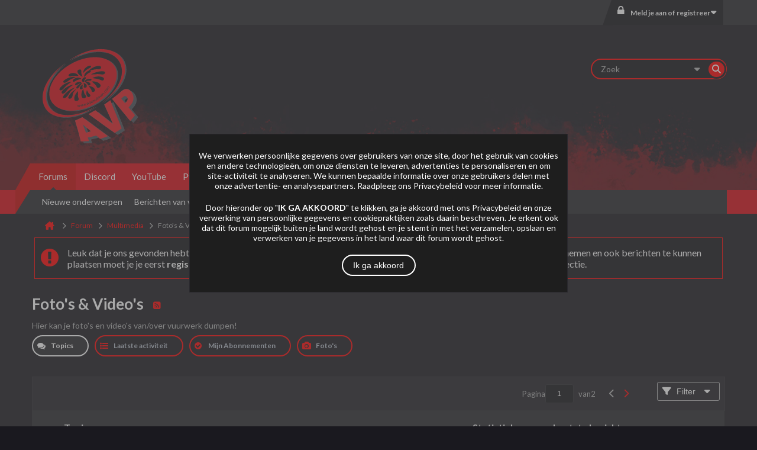

--- FILE ---
content_type: text/html; charset=UTF-8
request_url: https://avpvuurwerk.nl/forum/forum/multimedia/foto-s-video-s
body_size: 14464
content:
<!-- BEGIN: page_preheader --><!DOCTYPE html>
<html id="htmlTag" xmlns="http://www.w3.org/1999/xhtml" xml:lang="en" lang="en" dir="ltr">
<head>
	
	
	<base href="https://avpvuurwerk.nl/forum/" />
	
	
		<link rel="Shortcut Icon" href="filedata/fetch?filedataid=33" type="image/x-icon" />
	

	
	
	<link rel="manifest" href="https://avpvuurwerk.nl/forum/json/manifest" />

	
	
	
		
		
	

	

	
	<!-- BEGIN: includes_fontawesome -->



<link href="https://avpvuurwerk.nl/forum/fonts/fontawesome/css/fontawesome.min.css" rel="stylesheet">
<link href="https://avpvuurwerk.nl/forum/fonts/fontawesome/css/brands.min.css" rel="stylesheet">
<link href="https://avpvuurwerk.nl/forum/fonts/fontawesome/css/solid.min.css" rel="stylesheet">
<link href="https://avpvuurwerk.nl/forum/fonts/fontawesome/css/regular.min.css" rel="stylesheet">
<!-- END: includes_fontawesome -->

	
	<link rel="stylesheet" type="text/css" href="css.php?styleid=62&amp;td=ltr&amp;sheet=css_reset.css,css_unreset.css,css_utilities.css&amp;ts=1736548588 " />
<link rel="stylesheet" type="text/css" href="css.php?styleid=62&amp;td=ltr&amp;sheet=css_imgareaselect-animated.css,css_jquery-ui-1_13_2_custom.css,css_jquery_qtip.css,css_jquery_selectBox.css,css_jquery_autogrow.css,css_global.css,css_fonts.css,css_b_link.css,css_b_layout.css,css_b_grid.css,css_b_button.css,css_b_button_group.css,css_b_icon.css,css_b_icon_fa.css,css_b_tabbed_pane.css,css_b_form_control.css,css_b_form_input.css,css_b_form_select.css,css_b_form_textarea.css,css_b_media.css,css_b_divider.css,css_b_avatar.css,css_b_namecard.css,css_b_ajax_loading_indicator.css,css_responsive.css,css_b_vbscroller.css,css_b_theme_selector.css,css_b_top_background.css,css_b_module.css,css_b_comp_menu_horizontal.css,css_b_comp_menu_dropdown.css,css_b_comp_menu_vert.css,css_b_top_menu.css&amp;ts=1736548588 " />

<script type="text/javascript" src="js/header-rollup-608.js"></script>
<!-- END: page_preheader --><!-- BEGIN: screenlayout_display_full --><!-- BEGIN: page_header -->
	
	
		<meta property="og:site_name" content="AVP Vuurwerk" />
		<meta property="og:description" content="Hier kan je foto's en video's van/over vuurwerk dumpen!" />
		<meta property="og:url" content="https://avpvuurwerk.nl/forum/forum/multimedia/foto-s-video-s" />
		
		<meta property="og:type" content="website" />
	
	

	

	<link rel="canonical" href="https://avpvuurwerk.nl/forum/forum/multimedia/foto-s-video-s" />

	
	<meta name="viewport" content="width=device-width, initial-scale=1, viewport-fit=cover" />

	
	
	
		
		
		
	

	<title>
		
			
			Foto's &amp;amp; Video's - 
		
		AVP Vuurwerk
	</title>

	<meta name="description" content="Hier kan je foto's en video's van/over vuurwerk dumpen!" />
	<meta name="generator" content="vBulletin 6.0.8" />

	<!-- BEGIN: page_head_include --><link href="https://fonts.googleapis.com/css?family=Lato:300,400,700,900" rel="stylesheet">
<link rel="stylesheet" href="https://cdnjs.cloudflare.com/ajax/libs/font-awesome/4.7.0/css/font-awesome.min.css" integrity="sha512-SfTiTlX6kk+qitfevl/7LibUOeJWlt9rbyDn92a1DqWOw9vWG2MFoays0sgObmWazO5BQPiFucnnEAjpAB+/Sw==" crossorigin="anonymous" referrerpolicy="no-referrer" /><!-- END: page_head_include -->
	
<link rel="alternate" title="AVP Vuurwerk" type="application/rss+xml" href="https://avpvuurwerk.nl/forum/external?type=rss2" />
<link rel="alternate" title="AVP Vuurwerk -- Foto's &amp;amp; Video's" type="application/rss+xml" href="https://avpvuurwerk.nl/forum/external?type=rss2&amp;nodeid=673" />
<link rel="next" href="https://avpvuurwerk.nl/forum/forum/multimedia/foto-s-video-s/page2" />
<link rel="stylesheet" type="text/css" href="css.php?styleid=62&amp;td=ltr&amp;sheet=css_login.css&amp;ts=1736548588 " />
<link rel="stylesheet" type="text/css" href="css.php?styleid=62&amp;td=ltr&amp;sheet=css_reactions.css&amp;ts=1736548588 " />
<link rel="stylesheet" type="text/css" href="css.php?styleid=62&amp;td=ltr&amp;sheet=css_b_modal_banner.css&amp;ts=1736548588 " />
<link class="js-additional-css" rel="stylesheet" type="text/css" href="css.php?styleid=62&amp;td=ltr&amp;sheet=css_additional.css&amp;ts=1736548588 " />

</head>

	





	

<body id="vb-page-body" class="l-desktop page973 vb-page view-mode logged-out" itemscope itemtype="https://schema.org/WebPage" data-usergroupid="1" data-styleid="62">
		
<!-- BEGIN: page_data -->








<div id='pagedata' class='h-hide-imp'
	data-inlinemod_cookie_name='inlinemod_nodes'
	data-baseurl='https://avpvuurwerk.nl/forum'
	data-baseurl_path='/forum/'
	data-baseurl_core='https://avpvuurwerk.nl/forum/core'
	data-baseurl_pmchat='https://avpvuurwerk.nl/forum/pmchat/chat'
	data-jqueryversion='3.7.1'

	data-pageid='973'
	data-pagetemplateid='2'
	data-channelid='673'
	data-pagenum='1'
	data-phrasedate='1763136739'
	data-optionsdate='1763136045'

	data-nodeid='673'
	data-userid='0'
	data-username='Gast'
	data-musername='Gast'
	data-user_startofweek='1'
	data-user_lang_pickerdateformatoverride=''
	data-languageid='3'
	
	data-user_editorstate=''
	data-can_use_sitebuilder=''
	data-lastvisit='1768993089'
	data-securitytoken='guest'
	data-tz-offset='2'
	data-dstauto='0'

	data-cookie_prefix='bb'
	data-cookie_path='/'
	data-cookie_domain=''
	data-simpleversion='v=608'
	data-templateversion='6.0.8'

	data-current_server_datetime='1768993089'
	data-text-dir-left='left'
	data-text-dir-right='right'
	data-textdirection='ltr'
	data-showhv_post='1'
	data-crontask='runCron'
	data-privacystatus='1'
	data-datenow='21-01-2026'
	data-flash_message=""
	data-registerurl="https://avpvuurwerk.nl/forum/register"
	data-activationurl="https://avpvuurwerk.nl/forum/activateuser"
	data-helpurl="https://avpvuurwerk.nl/forum/help"
	data-contacturl="https://avpvuurwerk.nl/forum/contact-us"
></div><!-- END: page_data -->
	
<script type="text/javascript">
	vBulletin.Responsive.Debounce.checkBrowserSize();
</script>








<div class="b-top-menu__background b-top-menu__background--sitebuilder js-top-menu-sitebuilder h-hide-on-small h-hide">
	<div class="b-top-menu__container">
		<ul class="b-top-menu b-top-menu--sitebuilder js-top-menu-sitebuilder--list js-shrink-event-parent">
			<!-- BEGIN: top_menu_sitebuilder --><!-- END: top_menu_sitebuilder -->
		</ul>
	</div>
</div>

<nav class="b-top-menu__background js-top-menu-user">
	<div class="b-top-menu__container">
		<ul class="b-top-menu b-top-menu--user js-top-menu-user--list js-shrink-event-parent">
			<!-- BEGIN: top_menu_user -->




	



	<li class="b-top-menu__item b-top-menu__item--no-left-divider b-top-menu__item--no-right-divider username-container js-shrink-event-child">

		<div class="b-comp-menu-dropdown b-comp-menu-dropdown--headerbar js-comp-menu-dropdown b-comp-menu-dropdown--open-on-hover js-login-menu">
			<div id="lnkLoginSignupMenu" class="b-comp-menu-dropdown__trigger js-comp-menu-dropdown__trigger b-comp-menu-dropdown__trigger--arrow b-comp-menu-dropdown__trigger--headerbar js-button" tabindex="0">
				Meld je aan of registreer
			</div>

			<ul class="b-comp-menu-dropdown__content js-comp-menu-dropdown__content b-comp-menu-dropdown__content--right">

				<li class="b-comp-menu-dropdown__content-item js-comp-menu-dropdown__content-maintain-menu b-comp-menu-dropdown__content-item--no-hover">
					<!-- BEGIN: login_main -->

<div class='js-login-form-main-container login-form-main-container'>

<div class="js-error-box error h-margin-bottom-m h-hide"></div>

<div class="js-login-message-box login-message-box h-hide">
	<div class="h-center-container"><div class="h-center">Inloggen...</div></div>
</div>

<form action="" method="post" class="h-clearfix js-login-form-main ">
	<div class="login-fieldset h-text-size--14">
			
				
			
			<input type="text" name="username" value="" class="js-login-username b-form-input__input b-form-input__input--full" placeholder="Gebruikersnaam" />
			<input type="password" autocomplete="off" name="password" class="js-login-password b-form-input__input b-form-input__input--full" placeholder="Wachtwoord" />
	</div>

	
	
		<div class="login-fieldset">
			<div class="h-warning h-text-size--10-15 h-text-regular">Door in te loggen op je account ga je akkoord met ons <strong><a href="privacy" target="_blank">Privacybeleid</a></strong> en de verwerkings- en opslagpraktijken voor persoonlijke gegevens zoals daarin beschreven.</div>
			<input type="hidden" name="privacyconsent" value="1" />
		</div>
	

	<div class="secondary-controls">
		<label class="rememberme-label"><input class="h-margin-none" type="checkbox" name="rememberme"  />Onthoud mij</label>
	</div>

	<div class="primary-controls">
		<button type="button" class="js-login-button b-button b-button--full b-button--primary">Log in</button>
	</div>

	
		<div class="secondary-controls h-center-content">Of</div>
		<div class="primary-controls">
			
				
				
				
			
			<a class="b-button b-button--full" 
				id="idLoginSignup" 
				href="https://avpvuurwerk.nl/forum/register?urlpath=aHR0cHM6Ly9hdnB2dXVyd2Vyay5ubC9mb3J1bS8vZm9ydW0vbXVsdGltZWRpYS9mb3RvLXMtdmlkZW8tcw%3D%3D" 
				target="_top">Registreer</a>
		</div>
	
	<div class="h-center-content">
		<a href="https://avpvuurwerk.nl/forum/lostpw" class='b-link lost-password-link'>Wachtwoord of gebruikersnaam vergeten?</a>
	</div>
</form>
</div><!-- END: login_main -->
				</li>

				
				

				<li id="externalLoginProviders" class="b-comp-menu-dropdown__content-item js-comp-menu-dropdown__content-maintain-menu b-comp-menu-dropdown__content-item--no-hover js-external-login-providers h-clearfix h-hide-imp">
					<div class="login-external-wrapper">
						<span class="login-external-label">Log in with</span>
						
						
						
					</div>
				</li>

			</ul>

		</div>

	</li>

	
<!-- END: top_menu_user -->
		</ul>
	</div>
</nav>

<div id="sitebuilder-wrapper" class="noselect h-clearfix h-hide-on-small">
	
</div>

<div class="main-navbar-bottom-line"></div>

<div id="outer-wrapper">
<div id="wrapper">

	
	<div id="header-axd" class="header-edit-box axdnum_1 h-clearfix">
		
		<div class="axd-container axd-container_header">
			<div class="admin-only">
				
			</div>
			<div class="axd axd_header">
				<!-- BEGIN: ad_header --><div class="ad_header_inner"></div><!-- END: ad_header -->
			</div>
		</div>
		<div class="axd-container axd-container_header2">
			<div class="admin-only">
				
			</div>
			<div class="axd axd_header2">
				<!-- BEGIN: ad_header2 --><div class="ad_header2_inner"></div><!-- END: ad_header2 -->
			</div>
		</div>
	</div>

	
	
	
	
	<header class="b-top-background__header-mainnav-subnav">

		
		<div class="b-top-background__header-mainnav">

			
			<div id="header" class="noselect">
				<div class="header-cell header-edit-box">
					
					<div class="site-logo">
						<a href="https://avpvuurwerk.nl/forum/"><img src="filedata/fetch?filedataid=33" data-orig-src="filedata/fetch?filedataid=33" alt="Logo" title="Powered by vBulletin" /></a>
					</div>
				</div>
				<div class="toolbar">
					<ul class="h-right">
						
						
						
						<li class="search-container">
							<form id="searchForm" action="https://avpvuurwerk.nl/forum/search" class="h-left" method="GET">
								<div class="h-left">

									
									<div class="search-box h-clearfix">

										<div class="search-term-container">

											<input type="text" name="q" id="q" placeholder="Zoek" class="search-term b-form-input__input" autocomplete="off" />

											<div class="search-menu-container h-clearfix">
												<div class="vertical-divider-left"></div>
												<div class="b-comp-menu-dropdown js-comp-menu-dropdown b-comp-menu-dropdown--open-on-hover b-comp-menu-dropdown--header-search">
													<div class="b-comp-menu-dropdown__trigger js-comp-menu-dropdown__trigger b-comp-menu-dropdown__trigger--arrow js-button" tabindex="0" aria-label="Additional Search Options"></div>
													<!-- BEGIN: search_popup --><ul class="b-comp-menu-dropdown__content js-comp-menu-dropdown__content">

	<li class="b-comp-menu-dropdown__content-item b-comp-menu-dropdown__content-item--first b-comp-menu-dropdown__content-item--no-hover js-comp-menu-dropdown__content-maintain-menu">

		<div class="searchPopupBody">

			<label><input type="checkbox" name="searchFields[title_only]" class="searchFields_title_only" value="1" />Zoek alleen in titels</label>

			

			
				
				
					<label><input type="checkbox" name="searchFields[channel][]" class="searchFields_channel" value="673" />Search in Foto's &amp; Video's only</label>
				
			

			<div class="b-button-group h-margin-top-xs">
				<button type="submit" id="btnSearch-popup" class="b-button b-button--primary">Zoek</button>
			</div>

		</div>

		<input type="hidden" name="searchJSON" value="" />
	</li>

	<li class="b-comp-menu-dropdown__content-item js-comp-menu-dropdown__content-maintain-menu">
		<a href="#" id="btnAdvSearch" class="adv-search-btn">Geavanceerd zoeken</a>
	</li>

</ul><!-- END: search_popup -->
												</div>
											</div>

										</div>

										<button type="submit" id="btnSearch" class="search-btn b-button b-button--primary b-button--icon-fa" title="Zoek"><span class="b-icon-fa b-icon-fa--24 fa-solid fa-magnifying-glass"></span></button>

									</div>

								</div>
							</form>
						</li>
						
					</ul>
				</div>
				
			</div>

			
			<nav id="channel-tabbar" class="h-clearfix noselect">
				<ul class="channel-tabbar-list h-left b-comp-menu-horizontal js-comp-menu-horizontal js-comp-menu--dropdown-on-small b-comp-menu-dropdown--inactive js-comp-menu-dropdown__content--main-menu h-hide-on-small js-shrink-event-parent">

					
						
					

					
					
					
						
						
						
						<li class="current section-item js-shrink-event-child">
							<a   href="" class="h-left navbar_home">Forums</a>
							
								<span class="channel-tabbar-divider"></span>
							
							<span class="mobile dropdown-icon"><span class="icon h-right"></span></span>
						</li>
					
						
						
						
						<li class=" section-item js-shrink-event-child">
							<a target='_blank'  href="https://discord.gg/avpvuurwerk" class="h-left navbar_blogs">Discord</a>
							
								<span class="channel-tabbar-divider"></span>
							
							<span class="mobile dropdown-icon"><span class="icon h-right"></span></span>
						</li>
					
						
						
						
						<li class=" section-item js-shrink-event-child">
							<a target='_blank'  href="https://youtube.com/c/AVPVUURWERK?sub_confirmation=1" class="h-left navbar_youtube">YouTube</a>
							
								<span class="channel-tabbar-divider"></span>
							
							<span class="mobile dropdown-icon"><span class="icon h-right"></span></span>
						</li>
					
						
						
						
						<li class=" section-item js-shrink-event-child">
							<a target='_blank'  href="https://pyropodcast.nl" class="h-left navbar_pyropodcast.nl">Pyropodcast.nl</a>
							
								<span class="channel-tabbar-divider"></span>
							
							<span class="mobile dropdown-icon"><span class="icon h-right"></span></span>
						</li>
					
						
						
						
						<li class=" section-item js-shrink-event-child">
							<a target='_blank'  href="https://facebook.com/avpvuurwerk" class="h-left navbar_facebook">Facebook</a>
							
								<span class="channel-tabbar-divider"></span>
							
							<span class="mobile dropdown-icon"><span class="icon h-right"></span></span>
						</li>
					
						
						
						
						<li class=" section-item js-shrink-event-child">
							<a target='_blank'  href="https://instagram.com/avpvuurwerk" class="h-left navbar_instagram">Instagram</a>
							
								<span class="channel-tabbar-divider"></span>
							
							<span class="mobile dropdown-icon"><span class="icon h-right"></span></span>
						</li>
					
						
						
						
						<li class=" section-item js-shrink-event-child">
							<a target='_blank'  href="https://tipeeestream.com/avpvuurwerk/donation" class="h-left navbar_doneer_aan_avp">Doneer</a>
							
								<span class="channel-tabbar-divider"></span>
							
							<span class="mobile dropdown-icon"><span class="icon h-right"></span></span>
						</li>
					
						
						
						
						<li class=" section-item js-shrink-event-child">
							<a   href="help" class="h-left navbar_help">Help</a>
							
							<span class="mobile dropdown-icon"><span class="icon h-right"></span></span>
						</li>
					
					
				</ul>
			</nav>


		</div>


		
		<nav id="channel-subtabbar" class="h-clearfix  h-hide-on-small h-block js-channel-subtabbar">
			<ul class="h-left channel-subtabbar-list js-channel-subtabbar-list js-shrink-event-parent">
				
					
					
					<li class=" js-shrink-event-child">
						<a   href="search?searchJSON=%7B%22view%22%3A%22topic%22%2C%22unread_only%22%3A1%2C%22sort%22%3A%7B%22lastcontent%22%3A%22desc%22%7D%2C%22exclude_type%22%3A%5B%22vBForum_PrivateMessage%22%5D%7D" class="navbar_newtopics">Nieuwe onderwerpen</a>
					</li>
				
					
					
					<li class=" js-shrink-event-child">
						<a   href="search?searchJSON=%7B%22last%22%3A%7B%22from%22%3A%22lastDay%22%7D%2C%22view%22%3A%22topic%22%2C%22starter_only%22%3A+1%2C%22sort%22%3A%7B%22lastcontent%22%3A%22desc%22%7D%2C%22exclude_type%22%3A%5B%22vBForum_PrivateMessage%22%5D%7D" class="navbar_todays_posts">Berichten van vandaag</a>
					</li>
				
					
					
					<li class=" js-shrink-event-child">
						<a   href="memberlist" class="navbar_member_list">Ledenlijst</a>
					</li>
				
					
					
					<li class=" js-shrink-event-child">
						<a   href="calendar" class="navbar_calendar">Kalender</a>
					</li>
				
					
					
					<li class=" js-shrink-event-child">
						<a   href="search" class="navbar_zoeken">Zoeken</a>
					</li>
				
			</ul>
		</nav>


	</header>
	

	

	
	
		<nav class="breadcrumbs-wrapper">
		<ul id="breadcrumbs" class="h-clearfix" itemprop="breadcrumb" itemscope itemtype="https://schema.org/BreadcrumbList">
			<li class="crumb" itemprop="itemListElement" itemscope itemtype="https://schema.org/ListItem">
				<a class="crumb-link h-flex-valign-center" href="https://avpvuurwerk.nl/forum" itemprop="item">
					<span class="b-icon-fa b-icon-fa--24 fa-solid fa-house-chimney home" title="Home"></span>
					
					<span class='h-hide-imp' itemprop="name">Home</span>
				</a>
				<meta itemprop="position" content="1" />
			</li>
			
				
					
					
				
				<li class="crumb" itemprop="itemListElement" itemscope itemtype="https://schema.org/ListItem">
					<span class="b-icon-fa b-icon-fa--16 fa-solid fa-chevron-right separator" aria-hidden="true"></span>
					
						<a class="crumb-link" href="https://avpvuurwerk.nl/forum/forum" itemprop="item"><span itemprop="name">Forum</span></a>
					
					<meta itemprop="position" content="2" />
				</li>
			
				
					
					
				
				<li class="crumb" itemprop="itemListElement" itemscope itemtype="https://schema.org/ListItem">
					<span class="b-icon-fa b-icon-fa--16 fa-solid fa-chevron-right separator" aria-hidden="true"></span>
					
						<a class="crumb-link" href="https://avpvuurwerk.nl/forum/forum/multimedia" itemprop="item"><span itemprop="name">Multimedia</span></a>
					
					<meta itemprop="position" content="3" />
				</li>
			
				
					
					
				
				<li class="crumb" itemprop="itemListElement" itemscope itemtype="https://schema.org/ListItem">
					<span class="b-icon-fa b-icon-fa--16 fa-solid fa-chevron-right separator" aria-hidden="true"></span>
					
						<span itemprop="name">Foto's &amp; Video's</span>
					
					<meta itemprop="position" content="4" />
				</li>
			
		</ul>
		</nav>
	

	

	
	
		
			
			
				
				
				
			
		
			
			
				
				
				
			
		
	

	

	<!-- BEGIN: notices -->



<ul id="notices" class="notices">
	
	
		
		<li class="notice restore" data-notice-id="1" data-notice-persistent="1"><span class="js-notice-text h-hide-imp">Leuk dat je ons gevonden hebt! Als dit je eerste bezoek is bekijk dan eerst even de <a href="https://avpvuurwerk.nl/forum/help" target="_blank"><b>veel gestelde vragen</b></a>. Om actief deel te nemen en ook berichten te kunnen plaatsen moet je je eerst <a href="https://avpvuurwerk.nl/forum/register" target="_self"><b>registeren</b></a>. Om berichten te bekijken, selecteer het forum dat je wil bezoeken uit onderstaande selectie.</span></li>
	
</ul>
<!-- END: notices -->

	<!-- vb:hook header_before_content moved to top -->


	
	<main id="content">
		<div class="canvas-layout-container js-canvas-layout-container">
<!-- END: page_header -->

<div id="canvas-layout-full" class="canvas-layout" data-layout-id="1">

	

	

		<!-- BEGIN: screenlayout_row_display -->
	



	



<!-- row -->
<div class="canvas-layout-row l-row no-columns h-clearfix">

	
	

	

		
		
		

		<!-- BEGIN: screenlayout_section_display -->
	





	



	



	




	
	







<!-- section 200 -->



<div class="canvas-widget-list section-200 js-sectiontype-global_after_breadcrumb h-clearfix l-col__large-12 l-col__small--full l-wide-column">

	

	<!-- BEGIN: screenlayout_widgetlist --><!-- END: screenlayout_widgetlist -->

	

</div><!-- END: screenlayout_section_display -->

	

</div><!-- END: screenlayout_row_display -->

	

		<!-- BEGIN: screenlayout_row_display -->
	



	



<!-- row -->
<div class="canvas-layout-row l-row no-columns h-clearfix">

	
	

	

		
		
		

		<!-- BEGIN: screenlayout_section_display -->
	





	



	



	




	
	







<!-- section 2 -->



<div class="canvas-widget-list section-2 js-sectiontype-notice h-clearfix l-col__large-12 l-col__small--full l-wide-column">

	

	<!-- BEGIN: screenlayout_widgetlist -->
	<!-- *** START WIDGET widgetid:57, widgetinstanceid:12, template:widget_pagetitle *** -->
	<!-- BEGIN: widget_pagetitle -->
	


	
	





	
	
	







	




	



<div class="b-module canvas-widget default-widget page-title-widget widget-no-header-buttons widget-no-border" id="widget_12" data-widget-id="57" data-widget-instance-id="12">
	<!-- BEGIN: module_title -->
	<div class="widget-header h-clearfix">
		
		

		<div class="module-title h-left">
			
				<h1 class="main-title js-main-title hide-on-editmode h-inline-block">Foto's &amp; Video's</h1>
				
				
					
					
					<a 	rel="alternate"
						type="application/rss+xml"
						href="https://avpvuurwerk.nl/forum/external?type=rss2&amp;nodeid=673"
						title="View this channel's RSS feed."
						class="hide-on-editmode">
						<span class="b-icon b-icon__rss"></span>
					</a>
				
				
			
		</div>
		
			<div class="module-buttons">
				
					<span class="toggle-button module-button-item collapse" title="Collapse" data-toggle-title="Expand"><span class="b-icon b-icon__toggle-collapse">Collapse</span></span>
				
			</div>
		
	</div>
	
<!-- END: module_title -->

	
	

</div><!-- END: widget_pagetitle -->
	<!-- *** END WIDGET widgetid:57, widgetinstanceid:12, template:widget_pagetitle *** -->

	<!-- *** START WIDGET widgetid:72, widgetinstanceid:13, template:widget_channeldescription *** -->
	<!-- BEGIN: widget_channeldescription -->
	


	
	


<div class="b-module b-module--hide-xsmall b-module--near-vertical canvas-widget channel-description-widget default-widget widget-no-header-buttons widget-no-border" id="widget_13" data-widget-id="72" data-widget-instance-id="13" data-node-id="673">

	

		
		<p class="channel-desc">Hier kan je foto's en video's van/over vuurwerk dumpen!</p>

	
</div><!-- END: widget_channeldescription -->
	<!-- *** END WIDGET widgetid:72, widgetinstanceid:13, template:widget_channeldescription *** -->
<!-- END: screenlayout_widgetlist -->

	

</div><!-- END: screenlayout_section_display -->

	

</div><!-- END: screenlayout_row_display -->

	

		<!-- BEGIN: screenlayout_row_display -->
	



	



<!-- row -->
<div class="canvas-layout-row l-row no-columns h-clearfix">

	
	

	

		
		
		

		<!-- BEGIN: screenlayout_section_display -->
	





	



	



	




	
	

	
	







<!-- section 0 -->



<div class="canvas-widget-list section-0 js-sectiontype-primary js-sectiontype-secondary h-clearfix l-col__large-12 l-col__small--full l-wide-column">

	

	<!-- BEGIN: screenlayout_widgetlist -->
	<!-- *** START WIDGET widgetid:10, widgetinstanceid:15, template:widget_subchannelsdisplay *** -->
	<!-- BEGIN: widget_subchannelsdisplay -->
	


	
	



	


<div class="b-module canvas-widget subchannel-widget widget-no-border widget-no-header admin-only" id="widget_15" data-widget-id="10" data-widget-instance-id="15">
	<!-- BEGIN: module_title --><!-- END: module_title -->
	<div class="widget-content">

		
			
			
			
			
			<!-- BEGIN: display_Forums --><table class="forum-list-container stretch">
<tr class="forum-list-header">
	<th class="header-forum"><span>Forums</span></th>
	<th class="header-topics"><span>Topics</span></th>
	<th class="header-posts"><span>Berichten</span></th>
	<th class="header-lastpost"><span>Laatste bericht</span></th>
</tr>

	</table>
	<div class="conversation-empty">No forums found.</div>

<div class="list-footer">
	
		&nbsp;
	
</div><!-- END: display_Forums -->
						
	</div>
</div><!-- END: widget_subchannelsdisplay -->
	<!-- *** END WIDGET widgetid:10, widgetinstanceid:15, template:widget_subchannelsdisplay *** -->

	<!-- *** START WIDGET widgetid:8, widgetinstanceid:14, template:widget_channeldisplay *** -->
	<!-- BEGIN: widget_channeldisplay -->
	


	
	




	












<div class="b-module canvas-widget channel-content-widget forum-channel-content-widget default-widget widget-no-header-buttons widget-no-border" id="widget_14" data-widget-id="8" data-widget-instance-id="14" data-node-id="673" data-widget-default-tab="#topic-tab" data-canviewtopiccontent="1">
	

		
		
			
			
				
			
		
		<!-- BEGIN: module_title --><!-- END: module_title -->

		<div class="widget-content">
			
			
			
			
			
				
				<div class="channel-controls h-right h-clear b-button-group h-margin-bottom-16 js-movable-toolbar-button-container">
					
				</div>
			

			<div class="channel-conversation-list-wrapper block widget-tabs ui-tabs h-clear">
				<a id="channel-module-top" class="anchor js-module-top-anchor"></a>
				<div class="blockhead widget-tabs-nav">
					<ul class="ui-tabs-nav b-comp-menu-horizontal js-module-tab-menu js-comp-menu-horizontal js-comp-menu--dropdown-on-xsmall b-comp-menu-dropdown--inactive" data-allow-history="1">
						
							
								<li class="ui-tabs-active"><a href="#topic-tab">Topics</a></li>
								<li><a href="#activity-stream-tab">Laatste activiteit</a></li>
								<li><a href="#subscribed-tab">Mijn Abonnementen</a></li>
								<li><a href="#media-tab">Foto's</a></li>
							
						
					</ul>
				</div>

				<div class="blockbody widget-tabs-panel h-clearfix">
					
						<div id="activity-stream-tab" class="h-hide">
							
							
							
							
							

							
							
							
								
							
								
							
								
							
								
							
								
							
								
							
								
							
								
							
								
							
								
							
								
							
								
							
								
							
								
							
								
							
								
							
								
							
								
							
								
							
								
							
								
							
								
							
								
							
								
							
								
							
								
							
								
							

							
							<!-- BEGIN: conversation_toolbar -->
	



















<div class="conversation-toolbar-wrapper  top h-clear hide-on-editmode
	
		scrolltofixed-floating
		scrolltofixed-top
	
" data-allow-history="1">
	<div class="conversation-toolbar">


		

		

			<ul class="toolset-left js-shrink-event-parent ">

				
				<li class="conversation-toolbar-height-shim js-shrink-event-child">
					<div class="b-button">&nbsp;</div>
				</li>

				

				

				

				

				
				

				
				
				

				<!-- new conversation button -->
				
				
				
				
				
				
				<!-- /new conversation button -->

				
				

				
					
				
				
				


				


				
				
				
				
				
				
				
				

				
				

			</ul>
		
		

		

		<ul class="toolset-right js-shrink-event-parent">

			

			
			
				
			

			
			
				<li class="toolbar-pagenav js-toolbar-pagenav h-hide-on-xsmall js-shrink-event-child">
					<div class="toolbar-pagenav-wrapper">
						<!-- BEGIN: pagenavnew --><!-- Page Nav controls -->











<div class="pagenav-controls ">
	<form class="pagenav-form h-clearfix" action="https://avpvuurwerk.nl/forum/forum/multimedia/foto-s-video-s">
		<input type="hidden" class="defaultpage" value="1" />
		
		<div class="pagenav h-left">
			<span>Pagina</span>
			<input type="text" name="page" class="js-pagenum textbox h-padding-horiz-none" value="1" />
			<span class="h-margin-left-s">van</span>
			<span class="pagetotal">1</span>
		</div>

		<div class="horizontal-arrows h-left">
			<a  class="arrow left-arrow h-disabled"  title="Vorige pagina" rel="prev">
				<span class="b-icon-fa b-icon-fa--primary-transparent b-icon-fa--24 fa-solid fa-chevron-left"></span>
			</a>
			<a  class="arrow right-arrow h-disabled"  title="Volgende pagina" rel="next">
				<span class="b-icon-fa b-icon-fa--primary-transparent b-icon-fa--24 fa-solid fa-chevron-right"></span>
			</a>
		</div>
	</form>	
</div><!-- END: pagenavnew -->
					</div>
				</li>
			

			
				<li class="toolbar-filter toolbar-filter-top js-shrink-event-child">
					<button class="b-button b-button--transparent filter-wrapper js-button"
						aria-expanded="false"
						aria-controls="filter-menu-6970b1425d3d2"
						tabindex="0">
						<span class="b-icon-fa b-icon-fa--16 fa-solid fa-filter h-margin-right-s" aria-hidden="true"></span>
						<div class="label h-margin-right-s">Filter</div>
						<span class="js-expanded-indicator b-icon-fa b-icon-fa--24 fa-solid fa-caret-down" aria-hidden="true"></span>
						<div class="toolbar-menu-arrow" aria-hidden="true"></div>
					</button>
				</li>
			

			

			
		</ul>


	
		<!-- BEGIN: toolbar_filter_menu -->
	

<form action="activity/get" 
	method="post"
	class="toolbar-filter-overlay"
	id="filter-menu-6970b1425d3d2">
	<input type="hidden" name="nodeid" value="673" />
	<input type="hidden" name="view" value="activity" />
	
	
	
	
	
		<input type="hidden" name="per-page" value="10" />
		<input type="hidden" name="pagenum" value="1" />
	
	
		<input type="hidden" name="maxpages" value="20" />
	
	
	
		<input type="hidden" name="userid" value="0" />
	
	
	
	<input type="hidden" name="showChannelInfo" value="1" />
	<ul class="filter-options-list">
		
		
		<li>
			<div class="filter-header">Tijd</div>
			<div class="filter-options">
				
				
				
				
				
				
				
				
				
					
				
				
				
				

				
					<label><input type="radio" name="filter_time" value="time_all" /><span>Altijd</span></label>
				
				<label><input type="radio" name="filter_time" value="time_today" /><span>Vandaag</span></label>
				<label><input type="radio" name="filter_time" value="time_lastweek" /><span>Vorige week</span></label>
				<label><input type="radio" name="filter_time" value="time_lastmonth" checked="checked" class="js-default-checked" /><span>Vorige maand</span></label>
			</div>
		</li>
		

		
		<li>
			<div class="filter-header">Beantwoord</div>
			<div class="filter-options">
				
				
					
				
				
					
						
					
					
						
					
					
					
				
					
						
					
					
						
					
					
					
				
					
						
					
					
						
					
					
					
				
				<label><input type="radio" name="filter_has_answer" value="-1" checked="checked" class="js-default-checked" /><span>Ieder onderwerp</span></label>
				<label><input type="radio" name="filter_has_answer" value="0" /><span>Niet beantwoord</span></label>
				<label><input type="radio" name="filter_has_answer" value="1" /><span>Beantwoord</span></label>
			</div>
		</li>
		

		
		<li>
			<div class="filter-header">Toon</div>
			<div class="filter-options">
				
				
				
				
				
				
				
				
				
				
				
				
				
				
				
					
				
				
				
				

				<label><input type="radio" name="filter_show" value="show_all" checked="checked" class="js-default-checked" /><span>Alle</span></label>
				<label><input type="radio" name="filter_show" value="vBForum_Text" /><span>Alleen discussies</span></label>
				<label><input type="radio" name="filter_show" value="vBForum_Gallery" /><span>Alleen foto's</span></label>
				<label><input type="radio" name="filter_show" value="vBForum_Video" /><span>Alleen video's</span></label>
				<label><input type="radio" name="filter_show" value="vBForum_Link" /><span>Alleen koppelingen</span></label>
				<label><input type="radio" name="filter_show" value="vBForum_Poll" /><span>Alleen peilingen</span></label>
				<label><input type="radio" name="filter_show" value="vBForum_Event" /><span>Alleen evenementen</span></label>
			</div>
		</li>
		
		
		
		
		<li>
			<div class="filter-header">Nieuwe onderwerpen</div>
			<div class="filter-options">
				
				
				
				
				
					
				
				
				
				

				<label><input type="radio" name="filter_new_topics" value="1" /><span>On</span></label>
				<label><input type="radio" name="filter_new_topics" value="0" checked="checked" class="js-default-checked" /><span>Off</span></label>
			</div>
		</li>
		
		
		

		

		
		<!-- end if prefixsets -->
	</ul>
</form><!-- END: toolbar_filter_menu -->
	
	

	</div>
	


	

	
		

		

		<div class="filtered-by h-clearfix h-hide">
			<label>Filtered by:</label>
			<div class="filter-text-wrapper h-left">
				
				
				
			</div>
			<a href="#" class="clear-all h-hide">Clear All</a>
		</div>
		
		<div class="new-conversations-strip"><span></span> new posts</div>
	
</div>



	<div class="h-show-on-xsmall h-right h-margin-top-l js-under-toolbar-pagenav h-margin-bottom-m">
		<!-- BEGIN: pagenav -->


	



	


<div class="pagenav-container h-clearfix noselect h-hide pagenav-container--no-margin">
	<div class="js-pagenav pagenav h-right js-shrink-event-parent" data-baseurl="https://avpvuurwerk.nl/forum/forum/multimedia/foto-s-video-s">

		

		
		
			<a class="js-pagenav-button js-pagenav-prev-button b-button b-button--secondary h-hide-imp js-shrink-event-child" data-page="0" href="" tabindex="0">Vorige</a>
		

		
		
		
		
		
		<a class="js-pagenav-button b-button b-button--narrow js-shrink-event-child b-button--secondary js-pagenav-button--template h-hide-imp" data-page="0" href="https://avpvuurwerk.nl/forum/forum/multimedia/foto-s-video-s" tabindex="0">template</a>

		
		
			<a class="js-pagenav-button js-pagenav-next-button b-button b-button--secondary h-hide-imp js-shrink-event-child" data-page="0" href="" tabindex="0">Volgende</a>
		

	</div>
</div><!-- END: pagenav -->
	</div>
<!-- END: conversation_toolbar -->

							

							<ul class="conversation-list list-container stream-view stream-view-full-width activity-view h-clearfix h-hide">
								
							</ul>

							<div class="conversation-empty">Er zijn geen gesprekken op dit kanaal.</div>

							<!-- BEGIN: pagenav -->


	



	


<div class="pagenav-container h-clearfix noselect h-hide">
	<div class="js-pagenav pagenav h-right js-shrink-event-parent" data-baseurl="https://avpvuurwerk.nl/forum/forum/multimedia/foto-s-video-s">

		

		
		
			<a class="js-pagenav-button js-pagenav-prev-button b-button b-button--secondary h-hide-imp js-shrink-event-child" data-page="0" tabindex="0">Vorige</a>
		

		
		
		
		
		
		<a class="js-pagenav-button b-button b-button--narrow js-shrink-event-child b-button--secondary js-pagenav-button--template h-hide-imp" data-page="0" tabindex="0">template</a>

		
		
			<a class="js-pagenav-button js-pagenav-next-button b-button b-button--secondary h-hide-imp js-shrink-event-child" data-page="0" tabindex="0">Volgende</a>
		

	</div>
</div><!-- END: pagenav -->

						</div>
					
					
					
						<div id="subscribed-tab" class="h-hide">
							
							
							
							
							
							
							

							
							
								
								
							

							

							
							
							<!-- BEGIN: conversation_toolbar -->
	



















<div class="conversation-toolbar-wrapper  top h-clear hide-on-editmode
	
		scrolltofixed-floating
		scrolltofixed-top
	
" data-allow-history="1">
	<div class="conversation-toolbar">


		

		
			
			<div class="toolset-left">

				
				<div class="conversation-toolbar-height-shim js-shrink-event-child">
					<div class="b-button">&nbsp;</div>
				</div>

			</div>
		
		

		

		<ul class="toolset-right js-shrink-event-parent">

			

			
			
				
			

			
			

			
				<li class="toolbar-filter toolbar-filter-top js-shrink-event-child">
					<button class="b-button b-button--transparent filter-wrapper js-button"
						aria-expanded="false"
						aria-controls="filter-menu-6970b142618d2"
						tabindex="0">
						<span class="b-icon-fa b-icon-fa--16 fa-solid fa-filter h-margin-right-s" aria-hidden="true"></span>
						<div class="label h-margin-right-s">Filter</div>
						<span class="js-expanded-indicator b-icon-fa b-icon-fa--24 fa-solid fa-caret-down" aria-hidden="true"></span>
						<div class="toolbar-menu-arrow" aria-hidden="true"></div>
					</button>
				</li>
			

			

			
		</ul>


	
		<!-- BEGIN: toolbar_filter_menu -->
<form action="profile/ApplyFollowingFilter" 
	method="post"
	class="toolbar-filter-overlay"
	id="filter-menu-6970b142618d2">
	<input type="hidden" name="nodeid" value="673" />
	<input type="hidden" name="view" value="subscribed" />
	
	
	
	
	
		<input type="hidden" name="per-page" value="10" />
		<input type="hidden" name="pagenum" value="1" />
	
	
		<input type="hidden" name="maxpages" value="20" />
	
	
	
		<input type="hidden" name="userid" value="0" />
	
	
	
	<input type="hidden" name="showChannelInfo" value="0" />
	<ul class="filter-options-list">
		
		
		<li>
			<div class="filter-header">Tijd</div>
			<div class="filter-options">
				
				
				
				
				
				
				
				
				
					
				
				
				
				

				
					<label><input type="radio" name="filter_time" value="time_all" /><span>Altijd</span></label>
				
				<label><input type="radio" name="filter_time" value="time_today" /><span>Vandaag</span></label>
				<label><input type="radio" name="filter_time" value="time_lastweek" /><span>Vorige week</span></label>
				<label><input type="radio" name="filter_time" value="time_lastmonth" checked="checked" class="js-default-checked" /><span>Vorige maand</span></label>
			</div>
		</li>
		

		

		
		<li>
			<div class="filter-header">Toon</div>
			<div class="filter-options">
				
				
				
				
				
				
				
				
				
				
				
				
				
				
				
					
				
				
				
				

				<label><input type="radio" name="filter_show" value="show_all" checked="checked" class="js-default-checked" /><span>Alle</span></label>
				<label><input type="radio" name="filter_show" value="vBForum_Text" /><span>Alleen discussies</span></label>
				<label><input type="radio" name="filter_show" value="vBForum_Gallery" /><span>Alleen foto's</span></label>
				<label><input type="radio" name="filter_show" value="vBForum_Video" /><span>Alleen video's</span></label>
				<label><input type="radio" name="filter_show" value="vBForum_Link" /><span>Alleen koppelingen</span></label>
				<label><input type="radio" name="filter_show" value="vBForum_Poll" /><span>Alleen peilingen</span></label>
				<label><input type="radio" name="filter_show" value="vBForum_Event" /><span>Alleen evenementen</span></label>
			</div>
		</li>
		
		
		
		
		
		

		

		
		<!-- end if prefixsets -->
	</ul>
</form><!-- END: toolbar_filter_menu -->
	
	

	</div>
	


	

	
		

		

		<div class="filtered-by h-clearfix h-hide">
			<label>Filtered by:</label>
			<div class="filter-text-wrapper h-left">
				
				
				
			</div>
			<a href="#" class="clear-all h-hide">Clear All</a>
		</div>
		
		<div class="new-conversations-strip"><span></span> new posts</div>
	
</div>


<!-- END: conversation_toolbar -->

							
								<div class="conversation-empty">Log in op je account om je geabonneerde berichten te bekijken.</div>
							
						</div>
					
					
						
						
						
						
						
						
						
						
						
						
						

						

							
								
							

							
							
								
							

							

							
								

							

							
								
							

							
								
								
							

							
							

							
								
							

							

							

							
								
							

							
							
								
							

							
							
							
							
							
							
							
							

							
							
							
							

							

							
								
							

							

							
								
							
							
							
							
								
								
								
									
									
								
									
									
								
									
									
								
									
									
								
									
									
								
									
									
								
									
									
								
									
									
								
									
									
								
									
									
								
									
									
								
									
									
								
									
									
								
									
									
								
									
									
								
									
									
								
									
									
								
									
									
								
									
									
								
									
									
								
									
									
								
									
									
								
									
									
								
									
									
								
									
									
								
									
									
								
									
									
								
							
								
								
								
									
									
								
									
									
								
									
									
								
									
									
								
									
									
								
									
									
								
									
									
								
									
									
								
									
									
								
									
									
								
									
									
								
									
									
								
									
									
								
									
									
								
									
									
								
									
									
								
									
									
								
									
									
								
									
									
								
									
									
								
									
									
								
									
									
								
									
									
								
									
									
								
									
									
								
									
									
								
									
									
								
							
								
								
								
									
									
								
									
									
								
									
									
								
									
									
								
									
									
								
									
									
								
									
									
								
									
									
								
									
									
								
									
									
								
									
									
								
									
									
								
									
									
								
									
									
								
									
									
								
									
									
								
									
									
								
									
									
								
									
									
								
									
									
								
									
									
								
									
									
								
									
									
								
									
									
								
									
									
								
									
									
								
									
									
								
							
								
								
								
									
									
								
									
									
								
									
									
								
									
									
								
									
									
								
									
									
								
									
									
								
									
									
								
									
									
								
									
									
								
									
									
								
									
									
								
									
									
								
									
									
								
									
									
								
									
									
								
									
									
								
									
									
								
									
									
								
									
									
								
									
									
								
									
									
								
									
									
								
									
									
								
									
									
								
									
									
								
									
									
								
							
								
								
								
									
									
								
									
									
								
									
									
								
									
									
								
									
									
								
									
									
								
									
									
								
									
									
								
									
									
								
									
									
								
									
									
								
									
									
								
									
									
								
									
									
								
									
									
								
									
									
								
									
									
								
									
									
								
									
									
								
									
									
								
									
									
								
									
									
								
									
									
								
									
									
								
									
									
								
									
									
								
									
									
								
							
								
								
								
									
									
								
									
									
								
									
									
								
									
									
								
									
									
								
									
									
								
									
									
								
									
									
								
									
									
								
									
									
								
									
									
								
									
									
								
									
									
								
									
									
								
									
									
								
									
									
								
									
									
								
									
									
								
									
									
								
									
									
								
									
									
								
									
									
								
									
									
								
									
									
								
									
									
								
									
									
								
									
									
								
							
								
								
								
									
									
								
									
									
								
									
									
								
									
									
								
									
									
								
									
									
								
									
									
								
									
									
								
									
									
								
									
									
								
									
									
								
									
									
								
									
									
								
									
									
								
									
									
								
									
									
								
									
									
								
									
									
								
									
									
								
									
									
								
									
									
								
									
									
								
									
									
								
									
									
								
									
									
								
									
									
								
									
									
								
							
								
								
								
									
									
								
									
									
								
									
									
								
									
									
								
									
									
								
									
									
								
									
									
								
									
									
								
									
									
								
									
									
								
									
									
								
									
									
								
									
									
								
									
									
								
									
									
								
									
									
								
									
									
								
									
									
								
									
									
								
									
									
								
									
									
								
									
									
								
									
									
								
									
									
								
									
									
								
									
									
								
									
									
								
							
								
								
								
									
									
								
									
									
								
									
									
								
									
									
								
									
									
								
									
									
								
									
									
								
									
									
								
									
									
								
									
									
								
									
									
								
									
									
								
									
									
								
									
									
								
									
									
								
									
									
								
									
									
								
									
									
								
									
									
								
									
									
								
									
									
								
									
									
								
									
									
								
									
									
								
									
									
								
									
									
								
									
									
								
							
								
								
								
									
									
								
									
									
								
									
									
								
									
									
								
									
									
								
									
									
								
									
									
								
									
									
								
									
									
								
									
									
								
									
									
								
									
									
								
									
									
								
									
									
								
									
									
								
									
									
								
									
									
								
									
									
								
									
									
								
									
									
								
									
									
								
									
									
								
									
									
								
									
									
								
									
									
								
									
									
								
									
									
								
							
						

						<div id="topic-tab" class="">
							
							
							
							
							
							

							
								
								
									
								
							

							<!-- BEGIN: conversation_toolbar -->
	



















<div class="conversation-toolbar-wrapper  top h-clear hide-on-editmode
	
		scrolltofixed-floating
		scrolltofixed-top
	
" data-allow-history="1">
	<div class="conversation-toolbar">


		

		

			<ul class="toolset-left js-shrink-event-parent ">

				
				<li class="conversation-toolbar-height-shim js-shrink-event-child">
					<div class="b-button">&nbsp;</div>
				</li>

				

				

				

				

				
				

				
				
				

				<!-- new conversation button -->
				
				
				
				
				
				
				<!-- /new conversation button -->

				
				

				
					
				
				
				


				


				
				
				
				
				
				
				
				

				
				

			</ul>
		
		

		

		<ul class="toolset-right js-shrink-event-parent">

			

			
			
				
			

			
			
				<li class="toolbar-pagenav js-toolbar-pagenav h-hide-on-xsmall js-shrink-event-child">
					<div class="toolbar-pagenav-wrapper">
						<!-- BEGIN: pagenavnew --><!-- Page Nav controls -->










	
	
	
	


<div class="pagenav-controls ">
	<form class="pagenav-form h-clearfix" action="https://avpvuurwerk.nl/forum/forum/multimedia/foto-s-video-s">
		<input type="hidden" class="defaultpage" value="1" />
		
		<div class="pagenav h-left">
			<span>Pagina</span>
			<input type="text" name="page" class="js-pagenum textbox h-padding-horiz-none" value="1" />
			<span class="h-margin-left-s">van</span>
			<span class="pagetotal">2</span>
		</div>

		<div class="horizontal-arrows h-left">
			<a  class="arrow left-arrow h-disabled"  title="Vorige pagina" rel="prev">
				<span class="b-icon-fa b-icon-fa--primary-transparent b-icon-fa--24 fa-solid fa-chevron-left"></span>
			</a>
			<a  href="https://avpvuurwerk.nl/forum/forum/multimedia/foto-s-video-s/page2" data-orig-href="https://avpvuurwerk.nl/forum/forum/multimedia/foto-s-video-s/page2" class="arrow right-arrow " data-page="2" title="Volgende pagina" rel="next">
				<span class="b-icon-fa b-icon-fa--primary-transparent b-icon-fa--24 fa-solid fa-chevron-right"></span>
			</a>
		</div>
	</form>	
</div><!-- END: pagenavnew -->
					</div>
				</li>
			

			
				<li class="toolbar-filter toolbar-filter-top js-shrink-event-child">
					<button class="b-button b-button--transparent filter-wrapper js-button"
						aria-expanded="false"
						aria-controls="filter-menu-6970b142638e7"
						tabindex="0">
						<span class="b-icon-fa b-icon-fa--16 fa-solid fa-filter h-margin-right-s" aria-hidden="true"></span>
						<div class="label h-margin-right-s">Filter</div>
						<span class="js-expanded-indicator b-icon-fa b-icon-fa--24 fa-solid fa-caret-down" aria-hidden="true"></span>
						<div class="toolbar-menu-arrow" aria-hidden="true"></div>
					</button>
				</li>
			

			

			
		</ul>


	
		<!-- BEGIN: toolbar_filter_menu -->
	

<form action="activity/get" 
	method="post"
	class="toolbar-filter-overlay"
	id="filter-menu-6970b142638e7">
	<input type="hidden" name="nodeid" value="673" />
	<input type="hidden" name="view" value="topic" />
	
	
		
			<input type="hidden" name="nolimit" value="1" />
		
			<input type="hidden" name="depth" value="1" />
		
			<input type="hidden" name="depth_exact" value="1" />
		
			<input type="hidden" name="view" value="topic" />
		
			<input type="hidden" name="context" value="channeldisplay" />
		
	
	
	
	
		<input type="hidden" name="per-page" value="10" />
		<input type="hidden" name="pagenum" value="1" />
	
	
		<input type="hidden" name="maxpages" value="0" />
	
	
	
		<input type="hidden" name="userid" value="0" />
	
	
	
	<input type="hidden" name="showChannelInfo" value="1" />
	<ul class="filter-options-list">
		
		
		<li>
			<div class="filter-header">Tijd</div>
			<div class="filter-options">
				
				
				
				
				
				
				
				
				
					
				
				
				
				

				
					<label><input type="radio" name="filter_time" value="time_all" checked="checked" class="js-default-checked" /><span>Altijd</span></label>
				
				<label><input type="radio" name="filter_time" value="time_today" /><span>Vandaag</span></label>
				<label><input type="radio" name="filter_time" value="time_lastweek" /><span>Vorige week</span></label>
				<label><input type="radio" name="filter_time" value="time_lastmonth" /><span>Vorige maand</span></label>
			</div>
		</li>
		

		
		<li>
			<div class="filter-header">Beantwoord</div>
			<div class="filter-options">
				
				
					
				
				
					
						
					
					
						
					
					
					
				
					
						
					
					
						
					
					
					
				
					
						
					
					
						
					
					
					
				
				<label><input type="radio" name="filter_has_answer" value="-1" checked="checked" class="js-default-checked" /><span>Ieder onderwerp</span></label>
				<label><input type="radio" name="filter_has_answer" value="0" /><span>Niet beantwoord</span></label>
				<label><input type="radio" name="filter_has_answer" value="1" /><span>Beantwoord</span></label>
			</div>
		</li>
		

		
		<li>
			<div class="filter-header">Toon</div>
			<div class="filter-options">
				
				
				
				
				
				
				
				
				
				
				
				
				
				
				
					
				
				
				
				

				<label><input type="radio" name="filter_show" value="show_all" checked="checked" class="js-default-checked" /><span>Alle</span></label>
				<label><input type="radio" name="filter_show" value="vBForum_Text" /><span>Alleen discussies</span></label>
				<label><input type="radio" name="filter_show" value="vBForum_Gallery" /><span>Alleen foto's</span></label>
				<label><input type="radio" name="filter_show" value="vBForum_Video" /><span>Alleen video's</span></label>
				<label><input type="radio" name="filter_show" value="vBForum_Link" /><span>Alleen koppelingen</span></label>
				<label><input type="radio" name="filter_show" value="vBForum_Poll" /><span>Alleen peilingen</span></label>
				<label><input type="radio" name="filter_show" value="vBForum_Event" /><span>Alleen evenementen</span></label>
			</div>
		</li>
		
		
		
		
		
		

		
		<li>
			<div class="filter-header">Sorteer op</div>
			<div class="filter-options">
				
				
				
				
				
				
				
				
				
				
				
				
				
				
				
					
				
				
				
				

				
					<label><input type="radio" name="filter_sort" value="lastcontent" checked="checked" class="js-default-checked" /><span>Datum - laatste update</span></label>
					<label><input type="radio" name="filter_sort" value="created" /><span>Datum - gestart bericht</span></label>
					<label><input type="radio" name="filter_sort" value="replies" /><span>Antwoorden - reacties</span></label>
					<label><input type="radio" name="filter_sort" value="title" /><span>Titel</span></label>
					<label><input type="radio" name="filter_sort" value="author" /><span>Leden</span></label>
					<label><input type="radio" name="filter_sort" value="votes" /><span>Reacties</span></label>
				

			</div>
		</li>
		<li>
			<div class="filter-header">Volgorde</div>
			<div class="filter-options">
				
				
				
				
				
					
				
				
				
				

				<label><input type="radio" name="filter_order" value="desc" checked="checked" class="js-default-checked" /><span>Aflopend</span></label>
				<label><input type="radio" name="filter_order" value="asc" /><span>Oplopend</span></label>
			</div>
		</li>
		

		
		<!-- end if prefixsets -->
	</ul>
</form><!-- END: toolbar_filter_menu -->
	
	

	</div>
	


	

	
		

		

		<div class="filtered-by h-clearfix h-hide">
			<label>Filtered by:</label>
			<div class="filter-text-wrapper h-left">
				
				
				
			</div>
			<a href="#" class="clear-all h-hide">Clear All</a>
		</div>
		
		<div class="new-conversations-strip"><span></span> new posts</div>
	
</div>



	<div class="h-show-on-xsmall h-right h-margin-top-l js-under-toolbar-pagenav h-margin-bottom-m">
		<!-- BEGIN: pagenav -->


	



	


<div class="pagenav-container h-clearfix noselect pagenav-container--no-margin">
	<div class="js-pagenav pagenav h-right js-shrink-event-parent" data-baseurl="https://avpvuurwerk.nl/forum/forum/multimedia/foto-s-video-s">

		
			
		

		
		
			<a class="js-pagenav-button js-pagenav-prev-button b-button b-button--secondary h-hide-imp js-shrink-event-child" data-page="0" href="" tabindex="0">Vorige</a>
		

		
		
			

				
					
				

				
					
				

				
				

				<a class="js-pagenav-button b-button b-button--narrow js-shrink-event-child b-button--primary page js-pagenav-current-button js-pagenav-first-button" data-page="1" href="https://avpvuurwerk.nl/forum/forum/multimedia/foto-s-video-s" tabindex="0">1</a>

			

				
					
				

				
					
				

				
				

				<a class="js-pagenav-button b-button b-button--narrow js-shrink-event-child b-button--secondary js-pagenav-last-button" data-page="2" href="https://avpvuurwerk.nl/forum/forum/multimedia/foto-s-video-s/page2" tabindex="0">2</a>

			
		
		
		
		
		<a class="js-pagenav-button b-button b-button--narrow js-shrink-event-child b-button--secondary js-pagenav-button--template h-hide-imp" data-page="0" href="https://avpvuurwerk.nl/forum/forum/multimedia/foto-s-video-s" tabindex="0">template</a>

		
		
			<a class="js-pagenav-button js-pagenav-next-button b-button b-button--secondary js-shrink-event-child" data-page="2" href="https://avpvuurwerk.nl/forum/forum/multimedia/foto-s-video-s/page2" tabindex="0">Volgende</a>
		

	</div>
</div><!-- END: pagenav -->
	</div>
<!-- END: conversation_toolbar -->

							<table class="topic-list-container conversation-list">
								
									
									
									
										<!-- BEGIN: display_Topics -->

	<thead class="topic-list-header h-hide-on-xsmall js-subtoolbar-list-header">
		<tr>
			<th class="header-topic-image"></th>
			<th class="header-topic"><span>Topics</span></th>
			<th class="header-icons"></th>
			<th class="header-stats"><span>Statistieken</span></th>
			<th class="header-lastpost"><span>Laatste bericht</span></th>
		</tr>
	</thead>

	<tbody class="topic-list h-clear ">

	
	

	
	
		
		<!-- BEGIN: display_Topics_item -->















	









	





	















	<tr class="topic-item unread js-topic-item " data-lastcontent="1768163940" data-node-id="4891" data-channel-id="673" data-can-edit-title="0">

		

			


			
			<td class="cell-topic-image js-full-height">
				
					
				

				
					<span class="vb-icon vb-icon-topic-status " title=""></span>
				
			</td>

			
			<td class="cell-topic js-cell-topic">
				<div class="topic-wrapper js-topic-wrapper h-wordwrap">
					
					
					
					

					
					
						<a href="https://avpvuurwerk.nl/forum/forum/multimedia/foto-s-video-s/4891-youtube-kanaal-van-de-fireworks-eastboys" class="topic-title js-topic-title">YouTube kanaal van de Fireworks Eastboys</a>
					

					<div class="topic-by h-hide-on-large h-hide-on-wide-column">
						
							
							door <a href="https://avpvuurwerk.nl/forum/member/45-kruitveteraan" data-vbnamecard="45">Kruitveteraan</a>
						
					</div>
					
				</div>

				<div class="topic-info h-clear h-hide-on-small h-hide-on-narrow-column">
					
						
					
					
					Gestart door <a href="https://avpvuurwerk.nl/forum/member/45-kruitveteraan" data-vbnamecard="45">Kruitveteraan</a>, <span class="date">11-01-2026, 22:39</span>
					
				</div>
			</td>

			
			
			<td class="cell-icons">
				
				
				
				
				
			</td>

			
			<td class="cell-count">
				
					
					
					<div class="posts-count">0 reacties</div>
					<div class="views-count">3 weergaven</div>
					<div class="votes-count">0 reacties</div>
				
			</td>

			
			<td class="cell-lastpost">
				
					<span class="h-hide-on-large h-hide-on-wide-column">Laatste bericht</span>

					
						
						
					

					

						
						
						
							<!-- BEGIN: avatar -->









	
	
	







	
	<a href="https://avpvuurwerk.nl/forum/member/45-kruitveteraan" class="avatar  h-margin-right-xs h-left">
		
			<img src="./core/image.php?userid=45&profile=1&dateline=1707162324"
				alt="Kruitveteraan"
				title="Kruitveteraan"
				width="200"
				height="200"
				/>
		
	</a>
<!-- END: avatar -->
						
						<div class="lastpost-by">
							
								door <a href="https://avpvuurwerk.nl/forum/member/45-kruitveteraan" data-vbnamecard="45">Kruitveteraan</a>
							
						</div>
						<div class="go-to-last-post-container">
							
							<span class="post-date">11-01-2026, 22:39</span>
							

							<a href="https://avpvuurwerk.nl/forum/forum/multimedia/foto-s-video-s/4891-youtube-kanaal-van-de-fireworks-eastboys?p=4891"
								class="go-to-last-post"
								title="Ga naar het laatste bericht">
								<span class="b-icon-fa b-icon-fa--16 fa-solid fa-angles-right" 
									aria-hidden="true"></span>
							</a>
						</div>

					
				
			</td>

			
			

		
	</tr>
<!-- END: display_Topics_item -->

		
	
		
		<!-- BEGIN: display_Topics_item -->















	









	





	















	<tr class="topic-item read js-topic-item " data-lastcontent="1768062352" data-node-id="4260" data-channel-id="673" data-can-edit-title="0">

		

			


			
			<td class="cell-topic-image js-full-height">
				
					
				

				
					<span class="vb-icon vb-icon-topic-status " title=""></span>
				
			</td>

			
			<td class="cell-topic js-cell-topic">
				<div class="topic-wrapper js-topic-wrapper h-wordwrap">
					
					
					
					

					
					
						<a href="https://avpvuurwerk.nl/forum/forum/multimedia/foto-s-video-s/4260-video-beelden-uit-de-80-s-90-s" class="topic-title js-topic-title">Video beelden uit de 80's &amp; 90's</a>
					

					<div class="topic-by h-hide-on-large h-hide-on-wide-column">
						
							
							door <a href="https://avpvuurwerk.nl/forum/member/45-kruitveteraan" data-vbnamecard="45">Kruitveteraan</a>
						
					</div>
					
				</div>

				<div class="topic-info h-clear h-hide-on-small h-hide-on-narrow-column">
					
						
					
					
					Gestart door <a href="https://avpvuurwerk.nl/forum/member/45-kruitveteraan" data-vbnamecard="45">Kruitveteraan</a>, <span class="date">02-10-2025, 14:27</span>
					
				</div>
			</td>

			
			
			<td class="cell-icons">
				
				
				
				
				
			</td>

			
			<td class="cell-count">
				
					
					
					<div class="posts-count">5 reacties</div>
					<div class="views-count">18 weergaven</div>
					<div class="votes-count">0 reacties</div>
				
			</td>

			
			<td class="cell-lastpost">
				
					<span class="h-hide-on-large h-hide-on-wide-column">Laatste bericht</span>

					
						
						
					

					

						
						
						
						

						
						<!-- BEGIN: avatar -->









	
	
	







	
	<a href="https://avpvuurwerk.nl/forum/member/45-kruitveteraan" class="avatar  h-margin-right-xs h-left">
		
			<img src="./core/image.php?userid=45&profile=1&dateline=1707162324"
				alt="Kruitveteraan"
				title="Kruitveteraan"
				width="200"
				height="200"
				/>
		
	</a>
<!-- END: avatar -->
						
						<div class="lastpost-by">
							
								door <a href="https://avpvuurwerk.nl/forum/member/45-kruitveteraan" data-vbnamecard="45">Kruitveteraan</a>
							
						</div>
						<div class="go-to-last-post-container">
							
							<span class="post-date">10-01-2026, 18:25</span>
							
						
							<a href="https://avpvuurwerk.nl/forum/forum/multimedia/foto-s-video-s/4260-video-beelden-uit-de-80-s-90-s?p=4890" 
								class="go-to-last-post"
								title="Ga naar het laatste bericht">
								<span class="b-icon-fa b-icon-fa--16 fa-solid fa-angles-right"
									aria-hidden="true"></span>
							</a>
						</div>

					
				
			</td>

			
			

		
	</tr>
<!-- END: display_Topics_item -->

		
	
		
		<!-- BEGIN: display_Topics_item -->















	









	





	















	<tr class="topic-item read im-attach js-topic-item " data-lastcontent="1762200250" data-node-id="3391" data-channel-id="673" data-can-edit-title="0">

		

			


			
			<td class="cell-topic-image js-full-height">
				
					
				

				
					<span class="vb-icon vb-icon-topic-status " title=""></span>
				
			</td>

			
			<td class="cell-topic js-cell-topic">
				<div class="topic-wrapper js-topic-wrapper h-wordwrap">
					
					
					
					

					
					
						<a href="https://avpvuurwerk.nl/forum/forum/multimedia/foto-s-video-s/3391-graffiti-street-art-over-vuurwerk" class="topic-title js-topic-title">Graffiti &amp; Street Art over Vuurwerk</a>
					

					<div class="topic-by h-hide-on-large h-hide-on-wide-column">
						
							
							door <a href="https://avpvuurwerk.nl/forum/member/45-kruitveteraan" data-vbnamecard="45">Kruitveteraan</a>
						
					</div>
					
				</div>

				<div class="topic-info h-clear h-hide-on-small h-hide-on-narrow-column">
					
						
					
					
					Gestart door <a href="https://avpvuurwerk.nl/forum/member/45-kruitveteraan" data-vbnamecard="45">Kruitveteraan</a>, <span class="date">10-08-2024, 16:50</span>
					
				</div>
			</td>

			
			
			<td class="cell-icons">
				
				
				
					<span class="b-icon-fa b-icon-fa--24 fa-solid fa-paperclip"
						title="17 Bijlage(n)"></span>
				
				
				
			</td>

			
			<td class="cell-count">
				
					
					
					<div class="posts-count">8 reacties</div>
					<div class="views-count">77 weergaven</div>
					<div class="votes-count">3 reacties</div>
				
			</td>

			
			<td class="cell-lastpost">
				
					<span class="h-hide-on-large h-hide-on-wide-column">Laatste bericht</span>

					
						
						
					

					

						
						
						
						

						
						<!-- BEGIN: avatar -->









	
	
	







	
	<a href="https://avpvuurwerk.nl/forum/member/45-kruitveteraan" class="avatar  h-margin-right-xs h-left">
		
			<img src="./core/image.php?userid=45&profile=1&dateline=1707162324"
				alt="Kruitveteraan"
				title="Kruitveteraan"
				width="200"
				height="200"
				/>
		
	</a>
<!-- END: avatar -->
						
						<div class="lastpost-by">
							
								door <a href="https://avpvuurwerk.nl/forum/member/45-kruitveteraan" data-vbnamecard="45">Kruitveteraan</a>
							
						</div>
						<div class="go-to-last-post-container">
							
							<span class="post-date">03-11-2025, 22:04</span>
							
						
							<a href="https://avpvuurwerk.nl/forum/forum/multimedia/foto-s-video-s/3391-graffiti-street-art-over-vuurwerk?p=4389" 
								class="go-to-last-post"
								title="Ga naar het laatste bericht">
								<span class="b-icon-fa b-icon-fa--16 fa-solid fa-angles-right"
									aria-hidden="true"></span>
							</a>
						</div>

					
				
			</td>

			
			

		
	</tr>
<!-- END: display_Topics_item -->

		
	
		
		<!-- BEGIN: display_Topics_item -->















	









	





	















	<tr class="topic-item read im-attach js-topic-item " data-lastcontent="1758272963" data-node-id="3609" data-channel-id="673" data-can-edit-title="0">

		

			


			
			<td class="cell-topic-image js-full-height">
				
					
				

				
					<span class="vb-icon vb-icon-topic-status " title=""></span>
				
			</td>

			
			<td class="cell-topic js-cell-topic">
				<div class="topic-wrapper js-topic-wrapper h-wordwrap">
					
					
					
					

					
					
						<a href="https://avpvuurwerk.nl/forum/forum/multimedia/foto-s-video-s/3609-documentaires-over-vuurwerk" class="topic-title js-topic-title">Documentaires over Vuurwerk</a>
					

					<div class="topic-by h-hide-on-large h-hide-on-wide-column">
						
							
							door <a href="https://avpvuurwerk.nl/forum/member/45-kruitveteraan" data-vbnamecard="45">Kruitveteraan</a>
						
					</div>
					
				</div>

				<div class="topic-info h-clear h-hide-on-small h-hide-on-narrow-column">
					
						
					
					
					Gestart door <a href="https://avpvuurwerk.nl/forum/member/45-kruitveteraan" data-vbnamecard="45">Kruitveteraan</a>, <span class="date">20-09-2024, 07:50</span>
					
				</div>
			</td>

			
			
			<td class="cell-icons">
				
				
				
					<span class="b-icon-fa b-icon-fa--24 fa-solid fa-paperclip"
						title="3 Bijlage(n)"></span>
				
				
				
			</td>

			
			<td class="cell-count">
				
					
					
					<div class="posts-count">7 reacties</div>
					<div class="views-count">52 weergaven</div>
					<div class="votes-count">0 reacties</div>
				
			</td>

			
			<td class="cell-lastpost">
				
					<span class="h-hide-on-large h-hide-on-wide-column">Laatste bericht</span>

					
						
						
					

					

						
						
						
						

						
						<!-- BEGIN: avatar -->









	
	
	







	
	<a href="https://avpvuurwerk.nl/forum/member/45-kruitveteraan" class="avatar  h-margin-right-xs h-left">
		
			<img src="./core/image.php?userid=45&profile=1&dateline=1707162324"
				alt="Kruitveteraan"
				title="Kruitveteraan"
				width="200"
				height="200"
				/>
		
	</a>
<!-- END: avatar -->
						
						<div class="lastpost-by">
							
								door <a href="https://avpvuurwerk.nl/forum/member/45-kruitveteraan" data-vbnamecard="45">Kruitveteraan</a>
							
						</div>
						<div class="go-to-last-post-container">
							
							<span class="post-date">19-09-2025, 11:09</span>
							
						
							<a href="https://avpvuurwerk.nl/forum/forum/multimedia/foto-s-video-s/3609-documentaires-over-vuurwerk?p=4240" 
								class="go-to-last-post"
								title="Ga naar het laatste bericht">
								<span class="b-icon-fa b-icon-fa--16 fa-solid fa-angles-right"
									aria-hidden="true"></span>
							</a>
						</div>

					
				
			</td>

			
			

		
	</tr>
<!-- END: display_Topics_item -->

		
	
		
		<!-- BEGIN: display_Topics_item -->















	









	





	















	<tr class="topic-item read js-topic-item " data-lastcontent="1736538810" data-node-id="3507" data-channel-id="673" data-can-edit-title="0">

		

			


			
			<td class="cell-topic-image js-full-height">
				
					
				

				
					<span class="vb-icon vb-icon-topic-status " title=""></span>
				
			</td>

			
			<td class="cell-topic js-cell-topic">
				<div class="topic-wrapper js-topic-wrapper h-wordwrap">
					
					
					
					

					
					
						<a href="https://avpvuurwerk.nl/forum/forum/multimedia/foto-s-video-s/3507-kruitveteraan-oud-nieuw-filmpjes" class="topic-title js-topic-title">Kruitveteraan Oud &amp; Nieuw filmpjes</a>
					

					<div class="topic-by h-hide-on-large h-hide-on-wide-column">
						
							
							door <a href="https://avpvuurwerk.nl/forum/member/45-kruitveteraan" data-vbnamecard="45">Kruitveteraan</a>
						
					</div>
					
				</div>

				<div class="topic-info h-clear h-hide-on-small h-hide-on-narrow-column">
					
						
					
					
					Gestart door <a href="https://avpvuurwerk.nl/forum/member/45-kruitveteraan" data-vbnamecard="45">Kruitveteraan</a>, <span class="date">14-09-2024, 10:45</span>
					
				</div>
			</td>

			
			
			<td class="cell-icons">
				
				
				
				
				
			</td>

			
			<td class="cell-count">
				
					
					
					<div class="posts-count">5 reacties</div>
					<div class="views-count">28 weergaven</div>
					<div class="votes-count">1 reactie</div>
				
			</td>

			
			<td class="cell-lastpost">
				
					<span class="h-hide-on-large h-hide-on-wide-column">Laatste bericht</span>

					
						
						
					

					

						
						
						
						

						
						<!-- BEGIN: avatar -->









	
	
	







	
	<a href="https://avpvuurwerk.nl/forum/member/45-kruitveteraan" class="avatar  h-margin-right-xs h-left">
		
			<img src="./core/image.php?userid=45&profile=1&dateline=1707162324"
				alt="Kruitveteraan"
				title="Kruitveteraan"
				width="200"
				height="200"
				/>
		
	</a>
<!-- END: avatar -->
						
						<div class="lastpost-by">
							
								door <a href="https://avpvuurwerk.nl/forum/member/45-kruitveteraan" data-vbnamecard="45">Kruitveteraan</a>
							
						</div>
						<div class="go-to-last-post-container">
							
							<span class="post-date">10-01-2025, 21:53</span>
							
						
							<a href="https://avpvuurwerk.nl/forum/forum/multimedia/foto-s-video-s/3507-kruitveteraan-oud-nieuw-filmpjes?p=4083" 
								class="go-to-last-post"
								title="Ga naar het laatste bericht">
								<span class="b-icon-fa b-icon-fa--16 fa-solid fa-angles-right"
									aria-hidden="true"></span>
							</a>
						</div>

					
				
			</td>

			
			

		
	</tr>
<!-- END: display_Topics_item -->

		
	
		
		<!-- BEGIN: display_Topics_item -->















	









	





	















	<tr class="topic-item read js-topic-item " data-lastcontent="1726052495" data-node-id="829" data-channel-id="673" data-can-edit-title="0">

		

			


			
			<td class="cell-topic-image js-full-height">
				
					
				

				
					<span class="vb-icon vb-icon-topic-status " title=""></span>
				
			</td>

			
			<td class="cell-topic js-cell-topic">
				<div class="topic-wrapper js-topic-wrapper h-wordwrap">
					
					
					
					

					
					
						<a href="https://avpvuurwerk.nl/forum/forum/multimedia/foto-s-video-s/829-skoebie-vuurwerk-video-topic" class="topic-title js-topic-title">Skoebie Vuurwerk video-topic</a>
					

					<div class="topic-by h-hide-on-large h-hide-on-wide-column">
						
							
							door <a href="https://avpvuurwerk.nl/forum/member/80-skoebievuurwerk" data-vbnamecard="80">SkoebieVuurwerk</a>
						
					</div>
					
				</div>

				<div class="topic-info h-clear h-hide-on-small h-hide-on-narrow-column">
					
						
					
					
					Gestart door <a href="https://avpvuurwerk.nl/forum/member/80-skoebievuurwerk" data-vbnamecard="80">SkoebieVuurwerk</a>, <span class="date">27-01-2024, 12:04</span>
					
				</div>
			</td>

			
			
			<td class="cell-icons">
				
				
				
				
				
			</td>

			
			<td class="cell-count">
				
					
					
					<div class="posts-count">41 reacties</div>
					<div class="views-count">307 weergaven</div>
					<div class="votes-count">3 reacties</div>
				
			</td>

			
			<td class="cell-lastpost">
				
					<span class="h-hide-on-large h-hide-on-wide-column">Laatste bericht</span>

					
						
						
					

					

						
						
						
						

						
						<!-- BEGIN: avatar -->









	
	
	







	
	<a href="https://avpvuurwerk.nl/forum/member/80-skoebievuurwerk" class="avatar  h-margin-right-xs h-left">
		
			<img src="./core/image.php?userid=80&profile=1&dateline=1724930867"
				alt="SkoebieVuurwerk"
				title="SkoebieVuurwerk"
				width="200"
				height="200"
				/>
		
	</a>
<!-- END: avatar -->
						
						<div class="lastpost-by">
							
								door <a href="https://avpvuurwerk.nl/forum/member/80-skoebievuurwerk" data-vbnamecard="80">SkoebieVuurwerk</a>
							
						</div>
						<div class="go-to-last-post-container">
							
							<span class="post-date">11-09-2024, 13:01</span>
							
						
							<a href="https://avpvuurwerk.nl/forum/forum/multimedia/foto-s-video-s/829-skoebie-vuurwerk-video-topic?p=3465" 
								class="go-to-last-post"
								title="Ga naar het laatste bericht">
								<span class="b-icon-fa b-icon-fa--16 fa-solid fa-angles-right"
									aria-hidden="true"></span>
							</a>
						</div>

					
				
			</td>

			
			

		
	</tr>
<!-- END: display_Topics_item -->

		
	
		
		<!-- BEGIN: display_Topics_item -->















	









	





	















	<tr class="topic-item read js-topic-item " data-lastcontent="1725990974" data-node-id="3397" data-channel-id="673" data-can-edit-title="0">

		

			


			
			<td class="cell-topic-image js-full-height">
				
					
				

				
					<span class="vb-icon vb-icon-topic-status " title=""></span>
				
			</td>

			
			<td class="cell-topic js-cell-topic">
				<div class="topic-wrapper js-topic-wrapper h-wordwrap">
					
					
					
					

					
					
						<a href="https://avpvuurwerk.nl/forum/forum/multimedia/foto-s-video-s/3397-compilatie-en-trailer-topic-2024" class="topic-title js-topic-title">Compilatie en trailer topic! 2024</a>
					

					<div class="topic-by h-hide-on-large h-hide-on-wide-column">
						
							
							door <a href="https://avpvuurwerk.nl/forum/member/80-skoebievuurwerk" data-vbnamecard="80">SkoebieVuurwerk</a>
						
					</div>
					
				</div>

				<div class="topic-info h-clear h-hide-on-small h-hide-on-narrow-column">
					
						
					
					
					Gestart door <a href="https://avpvuurwerk.nl/forum/member/80-skoebievuurwerk" data-vbnamecard="80">SkoebieVuurwerk</a>, <span class="date">28-08-2024, 15:18</span>
					
				</div>
			</td>

			
			
			<td class="cell-icons">
				
				
				
				
				
			</td>

			
			<td class="cell-count">
				
					
					
					<div class="posts-count">4 reacties</div>
					<div class="views-count">42 weergaven</div>
					<div class="votes-count">0 reacties</div>
				
			</td>

			
			<td class="cell-lastpost">
				
					<span class="h-hide-on-large h-hide-on-wide-column">Laatste bericht</span>

					
						
						
					

					

						
						
						
						

						
						<!-- BEGIN: avatar -->









	
	
	







	
	<a href="https://avpvuurwerk.nl/forum/member/137-bolle_040" class="avatar  h-margin-right-xs h-left">
		
			<img src="./core/image.php?userid=137&profile=1&dateline=1706427635"
				alt="Bolle_040"
				title="Bolle_040"
				width="200"
				height="200"
				/>
		
	</a>
<!-- END: avatar -->
						
						<div class="lastpost-by">
							
								door <a href="https://avpvuurwerk.nl/forum/member/137-bolle_040" data-vbnamecard="137">Bolle_040</a>
							
						</div>
						<div class="go-to-last-post-container">
							
							<span class="post-date">10-09-2024, 19:56</span>
							
						
							<a href="https://avpvuurwerk.nl/forum/forum/multimedia/foto-s-video-s/3397-compilatie-en-trailer-topic-2024?p=3453" 
								class="go-to-last-post"
								title="Ga naar het laatste bericht">
								<span class="b-icon-fa b-icon-fa--16 fa-solid fa-angles-right"
									aria-hidden="true"></span>
							</a>
						</div>

					
				
			</td>

			
			

		
	</tr>
<!-- END: display_Topics_item -->

		
	
		
		<!-- BEGIN: display_Topics_item -->















	









	





	















	<tr class="topic-item read im-attach js-topic-item " data-lastcontent="1725914153" data-node-id="907" data-channel-id="673" data-can-edit-title="0">

		

			


			
			<td class="cell-topic-image js-full-height">
				
					
				

				
					<span class="vb-icon vb-icon-topic-status " title=""></span>
				
			</td>

			
			<td class="cell-topic js-cell-topic">
				<div class="topic-wrapper js-topic-wrapper h-wordwrap">
					
					
					
					

					
					
						<a href="https://avpvuurwerk.nl/forum/forum/multimedia/foto-s-video-s/907-vuurwerk-express-oud-en-nieuw-video-s" class="topic-title js-topic-title">Vuurwerk Express Oud en Nieuw video's</a>
					

					<div class="topic-by h-hide-on-large h-hide-on-wide-column">
						
							
							door <a href="https://avpvuurwerk.nl/forum/member/5-vuurwerkexpress" data-vbnamecard="5">VuurwerkExpress</a>
						
					</div>
					
				</div>

				<div class="topic-info h-clear h-hide-on-small h-hide-on-narrow-column">
					
						
					
					
					Gestart door <a href="https://avpvuurwerk.nl/forum/member/5-vuurwerkexpress" data-vbnamecard="5">VuurwerkExpress</a>, <span class="date">27-01-2024, 14:13</span>
					
				</div>
			</td>

			
			
			<td class="cell-icons">
				
				
				
					<span class="b-icon-fa b-icon-fa--24 fa-solid fa-paperclip"
						title="6 Bijlage(n)"></span>
				
				
				
			</td>

			
			<td class="cell-count">
				
					
					
					<div class="posts-count">30 reacties</div>
					<div class="views-count">182 weergaven</div>
					<div class="votes-count">1 reactie</div>
				
			</td>

			
			<td class="cell-lastpost">
				
					<span class="h-hide-on-large h-hide-on-wide-column">Laatste bericht</span>

					
						
						
					

					

						
						
						
						

						
						<!-- BEGIN: avatar -->









	
	
	







	
	<a href="https://avpvuurwerk.nl/forum/member/5-vuurwerkexpress" class="avatar  h-margin-right-xs h-left">
		
			<img src="./core/image.php?userid=5&profile=1&dateline=1724791960"
				alt="VuurwerkExpress"
				title="VuurwerkExpress"
				width="200"
				height="200"
				/>
		
	</a>
<!-- END: avatar -->
						
						<div class="lastpost-by">
							
								door <a href="https://avpvuurwerk.nl/forum/member/5-vuurwerkexpress" data-vbnamecard="5">VuurwerkExpress</a>
							
						</div>
						<div class="go-to-last-post-container">
							
							<span class="post-date">09-09-2024, 22:35</span>
							
						
							<a href="https://avpvuurwerk.nl/forum/forum/multimedia/foto-s-video-s/907-vuurwerk-express-oud-en-nieuw-video-s?p=3443" 
								class="go-to-last-post"
								title="Ga naar het laatste bericht">
								<span class="b-icon-fa b-icon-fa--16 fa-solid fa-angles-right"
									aria-hidden="true"></span>
							</a>
						</div>

					
				
			</td>

			
			

		
	</tr>
<!-- END: display_Topics_item -->

		
	
		
		<!-- BEGIN: display_Topics_item -->















	









	





	















	<tr class="topic-item read js-topic-item " data-lastcontent="1714728158" data-node-id="789" data-channel-id="673" data-can-edit-title="0">

		

			


			
			<td class="cell-topic-image js-full-height">
				
					
				

				
					<span class="vb-icon vb-icon-topic-status " title=""></span>
				
			</td>

			
			<td class="cell-topic js-cell-topic">
				<div class="topic-wrapper js-topic-wrapper h-wordwrap">
					
					
					
					

					
					
						<a href="https://avpvuurwerk.nl/forum/forum/multimedia/foto-s-video-s/789-vuurpijl-s-video-s" class="topic-title js-topic-title">Vuurpijl's Video's</a>
					

					<div class="topic-by h-hide-on-large h-hide-on-wide-column">
						
							
							door <a href="https://avpvuurwerk.nl/forum/member/73-vuurpijltje" data-vbnamecard="73">Vuurpijltje</a>
						
					</div>
					
				</div>

				<div class="topic-info h-clear h-hide-on-small h-hide-on-narrow-column">
					
						
					
					
					Gestart door <a href="https://avpvuurwerk.nl/forum/member/73-vuurpijltje" data-vbnamecard="73">Vuurpijltje</a>, <span class="date">27-01-2024, 11:17</span>
					
				</div>
			</td>

			
			
			<td class="cell-icons">
				
				
				
				
				
			</td>

			
			<td class="cell-count">
				
					
					
					<div class="posts-count">5 reacties</div>
					<div class="views-count">64 weergaven</div>
					<div class="votes-count">1 reactie</div>
				
			</td>

			
			<td class="cell-lastpost">
				
					<span class="h-hide-on-large h-hide-on-wide-column">Laatste bericht</span>

					
						
						
					

					

						
						
						
						

						
						<!-- BEGIN: avatar -->









	
	
	







	
	<a href="https://avpvuurwerk.nl/forum/member/73-vuurpijltje" class="avatar  h-margin-right-xs h-left">
		
			<img src="./core/image.php?userid=73&profile=1&dateline=1706345559"
				alt="Vuurpijltje"
				title="Vuurpijltje"
				width="200"
				height="200"
				/>
		
	</a>
<!-- END: avatar -->
						
						<div class="lastpost-by">
							
								door <a href="https://avpvuurwerk.nl/forum/member/73-vuurpijltje" data-vbnamecard="73">Vuurpijltje</a>
							
						</div>
						<div class="go-to-last-post-container">
							
							<span class="post-date">03-05-2024, 11:22</span>
							
						
							<a href="https://avpvuurwerk.nl/forum/forum/multimedia/foto-s-video-s/789-vuurpijl-s-video-s?p=3324" 
								class="go-to-last-post"
								title="Ga naar het laatste bericht">
								<span class="b-icon-fa b-icon-fa--16 fa-solid fa-angles-right"
									aria-hidden="true"></span>
							</a>
						</div>

					
				
			</td>

			
			

		
	</tr>
<!-- END: display_Topics_item -->

		
	
		
		<!-- BEGIN: display_Topics_item -->















	









	





	















	<tr class="topic-item read js-topic-item " data-lastcontent="1710764638" data-node-id="2217" data-channel-id="673" data-can-edit-title="0">

		

			


			
			<td class="cell-topic-image js-full-height">
				
					
				

				
					<span class="vb-icon vb-icon-topic-status " title=""></span>
				
			</td>

			
			<td class="cell-topic js-cell-topic">
				<div class="topic-wrapper js-topic-wrapper h-wordwrap">
					
					
					
					

					
					
						<a href="https://avpvuurwerk.nl/forum/forum/multimedia/foto-s-video-s/2217-eindje-pyro-vuurwerk-video-s" class="topic-title js-topic-title">Eindje-Pyro Vuurwerk Video's</a>
					

					<div class="topic-by h-hide-on-large h-hide-on-wide-column">
						
							
							door <a href="https://avpvuurwerk.nl/forum/member/137-bolle_040" data-vbnamecard="137">Bolle_040</a>
						
					</div>
					
				</div>

				<div class="topic-info h-clear h-hide-on-small h-hide-on-narrow-column">
					
						
					
					
					Gestart door <a href="https://avpvuurwerk.nl/forum/member/137-bolle_040" data-vbnamecard="137">Bolle_040</a>, <span class="date">31-01-2024, 17:17</span>
					
				</div>
			</td>

			
			
			<td class="cell-icons">
				
				
				
				
				
			</td>

			
			<td class="cell-count">
				
					
					
					<div class="posts-count">13 reacties</div>
					<div class="views-count">95 weergaven</div>
					<div class="votes-count">1 reactie</div>
				
			</td>

			
			<td class="cell-lastpost">
				
					<span class="h-hide-on-large h-hide-on-wide-column">Laatste bericht</span>

					
						
						
					

					

						
						
						
						

						
						<!-- BEGIN: avatar -->









	
	
	







	
	<a href="https://avpvuurwerk.nl/forum/member/137-bolle_040" class="avatar  h-margin-right-xs h-left">
		
			<img src="./core/image.php?userid=137&profile=1&dateline=1706427635"
				alt="Bolle_040"
				title="Bolle_040"
				width="200"
				height="200"
				/>
		
	</a>
<!-- END: avatar -->
						
						<div class="lastpost-by">
							
								door <a href="https://avpvuurwerk.nl/forum/member/137-bolle_040" data-vbnamecard="137">Bolle_040</a>
							
						</div>
						<div class="go-to-last-post-container">
							
							<span class="post-date">18-03-2024, 14:23</span>
							
						
							<a href="https://avpvuurwerk.nl/forum/forum/multimedia/foto-s-video-s/2217-eindje-pyro-vuurwerk-video-s?p=3267" 
								class="go-to-last-post"
								title="Ga naar het laatste bericht">
								<span class="b-icon-fa b-icon-fa--16 fa-solid fa-angles-right"
									aria-hidden="true"></span>
							</a>
						</div>

					
				
			</td>

			
			

		
	</tr>
<!-- END: display_Topics_item -->

		
	

	</tbody>
<!-- END: display_Topics -->
									
								
							</table>

							<!-- BEGIN: pagenav -->


	



	


<div class="pagenav-container h-clearfix noselect">
	<div class="js-pagenav pagenav h-right js-shrink-event-parent" data-baseurl="https://avpvuurwerk.nl/forum/forum/multimedia/foto-s-video-s">

		
			
		

		
		
			<a class="js-pagenav-button js-pagenav-prev-button b-button b-button--secondary h-hide-imp js-shrink-event-child" data-page="0" tabindex="0">Vorige</a>
		

		
		
			

				
					
				

				
					
				

				
				

				<a class="js-pagenav-button b-button b-button--narrow js-shrink-event-child b-button--primary page js-pagenav-current-button js-pagenav-first-button" data-page="1" tabindex="0">1</a>

			

				
					
				

				
					
				

				
				

				<a class="js-pagenav-button b-button b-button--narrow js-shrink-event-child b-button--secondary js-pagenav-last-button" data-page="2" tabindex="0">2</a>

			
		
		
		
		
		<a class="js-pagenav-button b-button b-button--narrow js-shrink-event-child b-button--secondary js-pagenav-button--template h-hide-imp" data-page="0" tabindex="0">template</a>

		
		
			<a class="js-pagenav-button js-pagenav-next-button b-button b-button--secondary js-shrink-event-child" data-page="2" tabindex="0">Volgende</a>
		

	</div>
</div><!-- END: pagenav -->

							
							
							
								
								
							
							<div class="conversation-empty h-hide">Geen onderwerpen gevonden.</div>

							
							
							<div class="list-footer">
								
									&nbsp;
								
							</div>

						</div>
					
					
						<div id="media-tab" class="media-tab h-hide">
							
							
							
								
							

							<!-- BEGIN: profile_media -->
	







<div class="conversation-toolbar-wrapper top h-clear hide-on-editmode scrolltofixed-floating" data-allow-history="1">
	<div class="profile-toolbar conversation-toolbar js-shrink-event-parent">
		<ul class="toolset-left h-left js-shrink-event-child">
			
				
			
		</ul>
		<ul class="toolset-right h-right js-shrink-event-child">
			<li class="pagenav-controls-container h-hide">
				<div class="pagenav-controls  h-right">
					<div class="pagenav h-left">
						Pagina <input type="text" name="mediaPage" class="textbox h-padding-horiz-none" value="0" id="mediaCurrentPage"/> van <span class="pagetotal" id="mediaPageCount">0</span>
					</div>

					<div class="horizontal-arrows h-left">
						<span id="mediaPreviousPage" class="arrow left-arrow  h-disabled" title="Vorige pagina"><span class="b-icon-fa b-icon-fa--primary-transparent b-icon-fa--24 fa-solid fa-chevron-left"></span></span>
						<span id="mediaNextPage" class="arrow right-arrow  h-disabled" title="Volgende pagina"><span class="b-icon-fa b-icon-fa--primary-transparent b-icon-fa--24 fa-solid fa-chevron-right"></span></span>
					</div>
				</div>
			</li>
			<li id="toolbar-filter-" class="toolbar-filter media-toolbar-filter h-hide">
				<button class="b-button b-button--transparent filter-wrapper js-button"
					aria-expanded="false"
					aria-controls="filter-menu-6970b14273fa4"
					tabindex="0">
					<span class="b-icon-fa b-icon-fa--16 fa-solid fa-filter h-margin-right-s" aria-hidden="true"></span>
					<div class="label h-margin-right-s">Filter</div>
					<span class="js-expanded-indicator b-icon-fa b-icon-fa--24 fa-solid fa-caret-down" aria-hidden="true"></span>
					<div class="toolbar-menu-arrow" aria-hidden="true"></div>
				</button>
			</li>
		</ul>
	</div>

	

	<form class="toolbar-filter-overlay media-filter-overlay h-clearfix"
		id="filter-menu-6970b14273fa4">
		<ul class="filter-options-list">
			<li>
				<div class="filter-header">Tijd</div>
				<div class="filter-options h-left">
					
					
					
					
					
					
					
					
					
						
					
					

					
					

					<label><input type="radio" name="filter_time" value="time_all" /><span>Altijd</span></label>
					<label><input type="radio" name="filter_time" value="time_today" /><span>Vandaag</span></label>
					<label><input type="radio" name="filter_time" value="time_lastweek" /><span>Vorige week</span></label>
					<label><input type="radio" name="filter_time" value="time_lastmonth" checked="checked" class="js-default-checked" /><span>Vorige maand</span></label>
				</div>
			</li>
		</ul>
	 </form>
	<div class="filtered-by h-clearfix h-hide">
		<label>Filtered by:</label>
		<div class="filter-text-wrapper h-left">
			
		</div>
		<a href="#" class="clear-all h-hide">Clear All</a>
	</div>
</div>




	




	
	
	
	
	

	
	
	
	
	



<div id="profileMediaDetailContainer" class="js-post js-slideshow__gallery-node h-hide"  data-channelId="673" data-nodeid="-2">
	
</div>


<script type="text/javascript">
	window.vBulletin = window.vBulletin || {};
	window.vBulletin.media = window.vBulletin.media || {};

	window.vBulletin.media.TARGET_PHOTOS_PERPAGE = 35;
	window.vBulletin.media.ALBUMS_PERPAGE = Number("") || 15;
	
	window.vBulletin.media.MEDIA_USERID = "";
</script><!-- END: profile_media -->
						</div>
					
				</div>
			</div>
		</div>
	
</div>


<!-- END: widget_channeldisplay -->
	<!-- *** END WIDGET widgetid:8, widgetinstanceid:14, template:widget_channeldisplay *** -->
<!-- END: screenlayout_widgetlist -->

	

</div><!-- END: screenlayout_section_display -->

	

</div><!-- END: screenlayout_row_display -->

	

		<!-- BEGIN: screenlayout_row_display -->
	



	



<!-- row -->
<div class="canvas-layout-row l-row no-columns h-clearfix">

	
	

	

		
		
		

		<!-- BEGIN: screenlayout_section_display -->
	





	



	



	




	
	







<!-- section 3 -->



<div class="canvas-widget-list section-3 js-sectiontype-extra h-clearfix l-col__large-12 l-col__small--full l-wide-column">

	

	<!-- BEGIN: screenlayout_widgetlist --><!-- END: screenlayout_widgetlist -->

	

</div><!-- END: screenlayout_section_display -->

	

</div><!-- END: screenlayout_row_display -->

	

		<!-- BEGIN: screenlayout_row_display -->
	



	



<!-- row -->
<div class="canvas-layout-row l-row no-columns h-clearfix">

	
	

	

		
		
		

		<!-- BEGIN: screenlayout_section_display -->
	





	



	



	




	
	







<!-- section 201 -->



<div class="canvas-widget-list section-201 js-sectiontype-global_before_footer h-clearfix l-col__large-12 l-col__small--full l-wide-column">

	

	<!-- BEGIN: screenlayout_widgetlist --><!-- END: screenlayout_widgetlist -->

	

</div><!-- END: screenlayout_section_display -->

	

</div><!-- END: screenlayout_row_display -->

	

</div>

<!-- BEGIN: page_footer --></div>
	<div class="h-clear"></div>
</main>

	<footer id="footer">
      <div class="footer_max">
		
		
		<nav id="footer-tabbar" class="h-clearfix js-shrink-event-parent">
			
			
			
			
			
				
			
			
			<ul class="h-left js-footer-chooser-list h-margin-left-xxl js-shrink-event-child">
				
				
					<li>

						<div class="b-comp-menu-dropdown js-comp-menu-dropdown b-comp-menu-dropdown--open-on-hover b-comp-menu-dropdown--direction-up js-languagechooser js-select-on-xsmall h-margin-right-l">
							<div class="b-comp-menu-dropdown__trigger js-comp-menu-dropdown__trigger b-comp-menu-dropdown__trigger--arrow">
								
									
								
									
										Nederlands (NL)
									
								
							</div>
							<ul class="b-comp-menu-dropdown__content js-comp-menu-dropdown__content b-comp-menu-dropdown__content--left">
								
									<li class="b-comp-menu-dropdown__content-item">
										<a href="#" data-languageid="1">English (US)</a>
									</li>
								
									<li class="b-comp-menu-dropdown__content-item b-comp-menu-dropdown__content-item--current">
										<a href="#" data-languageid="3">Nederlands (NL)</a>
									</li>
								
							</ul>
						</div>

					</li>
				
				
			</ul>

			<ul class="nav-list h-right js-footer-nav-list h-margin-right-xxl b-comp-menu-horizontal js-comp-menu-horizontal js-comp-menu--dropdown-on-xsmall b-comp-menu-dropdown--inactive js-shrink-event-child js-shrink-event-parent" data-dropdown-trigger-phrase="go_to_ellipsis" data-dropdown-menu-classes="h-margin-vert-l b-comp-menu-dropdown--direction-up" data-dropdown-trigger-classes="b-comp-menu-dropdown__trigger--arrow">
				
				
					
					 
					
					 
					<li class="current js-shrink-event-child">
						<a  rel="nofollow" href="https://avpvuurwerk.nl/forum/help">Help</a>
					</li>
				
					
					 
					
					 
					<li class=" js-shrink-event-child">
						<a  rel="nofollow" href="https://avpvuurwerk.nl/forum/contact-us">Contact</a>
					</li>
				
					
					 
					
					 
					<li class=" js-shrink-event-child">
						<a  href="https://avpvuurwerk.nl/forum/privacy">Privacy</a>
					</li>
				
					
					 
					
					 
					<li class=" js-shrink-event-child">
						<a  href="https://avpvuurwerk.nl/forum/terms-of-service">Algemene Voorwaarden</a>
					</li>
				
				<li class="js-shrink-event-child"><a href="#" class="js-footer-go-to-top">Ga naar boven</a></li>
			</ul>
		</nav>
		
      </div>
	</footer>
</div>
<div id="footer-copyright">
	<div id="footer-user-copyright">© AVP Vuurwerk | 1998 - 2025</div>
	<div id="footer-vb-copyright">Powered by <a href="https://www.vbulletin.com" id="vbulletinlink">vBulletin&reg;</a> Version 6.0.8 <br />Copyright &copy; 2026 MH Sub I, LLC dba vBulletin. All rights reserved. </div>
	<div id="footer-current-datetime">Alle tijden zijn GMT+1. Deze pagina is gegenereerd om 12:58.</div>
</div>
</div>

<div id="loading-indicator" class="js-loading-indicator b-ajax-loading-indicator h-hide">
	<span>Verwerken....</span>
</div>
<div class="js-flash-message b-ajax-loading-indicator b-ajax-loading-indicator--medium h-hide">
	<span class="js-flash-message-content"></span>
</div>
<div id="confirm-dialog" class="sb-dialog">
	<div class="dialog-content h-clearfix">
		<div class="icon h-left"></div>
		<div class="message"></div>
	</div>
	<div class="b-button-group">
		<button id="btnConfirmDialogYes" type="button" class="b-button b-button--primary js-button">Ja</button>
		<button id="btnConfirmDialogNo" type="button" class="b-button b-button--secondary js-button">Nee</button>
	</div>
</div>
<div id="alert-dialog" class="sb-dialog">
	<div class="dialog-content h-clearfix">
		<div class="icon h-left"></div>
		<div class="message"></div>
	</div>
	<div class="b-button-group">
		<button id="btnAlertDialogOK" type="button" class="b-button b-button--primary js-button">OK</button>
	</div>
</div>
<div id="prompt-dialog" class="sb-dialog">
	<div class="dialog-content table h-clearfix">
		<div class="message td"></div>
		<div class="input-box-container td">
			<input type="text" class="input-box textbox" />
			<textarea class="input-box textbox h-hide" rows="3"></textarea>
		</div>
	</div>
	<div class="js-prompt-error error h-margin-bottom-s h-hide"></div>
	<div class="b-button-group">
		<button id="btnPromptDialogOK" type="button" class="b-button b-button--primary js-button">OK</button>
		<button id="btnPromptDialogCancel" type="button" class="b-button b-button--secondary js-button">Annuleren</button>
	</div>
</div>
<div id="slideshow-dialog" class="sb-dialog slideshow">
	<span class="b-icon-fa b-icon-fa--24 fa-solid fa-xmark close-btn" title="Sluit"></span>
	<div class="slideshow-wrapper"></div>
	<div class="caption"></div>
	<div class="thumbnails-wrapper">
		<div class="thumbnails"></div>
	</div>

</div>

<div class="unsubscribe-overlay-container"></div>

<div id="fb-root" data-facebook-language="en_US"></div>

<!-- BEGIN: reactions_list_template -->
<div class="reactions reactions__list-container dialog-container js-reactions-available-list">
	<div class="reactions__list" role="menu">
		
			
			<div class="reactions__list-item js-reactions-dovote"
				data-votetypeid="1"
				title="grinning face"
				role="menu_item"
				tabindex="0"
			>
				<span class="reactions__emoji">
					
						&#X1F600
					
				</span>
			</div>
		
			
			<div class="reactions__list-item js-reactions-dovote"
				data-votetypeid="8"
				title="face with tears of joy"
				role="menu_item"
				tabindex="0"
			>
				<span class="reactions__emoji">
					
						&#X1F602
					
				</span>
			</div>
		
			
			<div class="reactions__list-item js-reactions-dovote"
				data-votetypeid="2"
				title="smiling face with hearts"
				role="menu_item"
				tabindex="0"
			>
				<span class="reactions__emoji">
					
						&#X1F970
					
				</span>
			</div>
		
			
			<div class="reactions__list-item js-reactions-dovote"
				data-votetypeid="9"
				title="face blowing a kiss"
				role="menu_item"
				tabindex="0"
			>
				<span class="reactions__emoji">
					
						&#X1F618
					
				</span>
			</div>
		
			
			<div class="reactions__list-item js-reactions-dovote"
				data-votetypeid="5"
				title="nauseated face"
				role="menu_item"
				tabindex="0"
			>
				<span class="reactions__emoji">
					
						&#X1F922
					
				</span>
			</div>
		
			
			<div class="reactions__list-item js-reactions-dovote"
				data-votetypeid="3"
				title="smiling face with sunglasses"
				role="menu_item"
				tabindex="0"
			>
				<span class="reactions__emoji">
					
						&#X1F60E
					
				</span>
			</div>
		
			
			<div class="reactions__list-item js-reactions-dovote"
				data-votetypeid="10"
				title="disappointed face"
				role="menu_item"
				tabindex="0"
			>
				<span class="reactions__emoji">
					
						&#X1F61E
					
				</span>
			</div>
		
			
			<div class="reactions__list-item js-reactions-dovote"
				data-votetypeid="4"
				title="enraged face"
				role="menu_item"
				tabindex="0"
			>
				<span class="reactions__emoji">
					
						&#X1F621
					
				</span>
			</div>
		
			
			<div class="reactions__list-item js-reactions-dovote"
				data-votetypeid="6"
				title="thumbs up"
				role="menu_item"
				tabindex="0"
			>
				<span class="reactions__emoji">
					
						&#X1F44D
					
				</span>
			</div>
		
			
			<div class="reactions__list-item js-reactions-dovote"
				data-votetypeid="7"
				title="thumbs down"
				role="menu_item"
				tabindex="0"
			>
				<span class="reactions__emoji">
					
						&#X1F44E
					
				</span>
			</div>
		
			
			<div class="reactions__list-item js-reactions-dovote"
				data-votetypeid="11"
				title="hot beverage"
				role="menu_item"
				tabindex="0"
			>
				<span class="reactions__emoji">
					
						&#X2615
					
				</span>
			</div>
		
	</div>
</div>


<!-- END: reactions_list_template -->




<script type="text/javascript" src="https://ajax.googleapis.com/ajax/libs/jquery/3.7.1/jquery.min.js"></script>




<script type="text/javascript" src="js/footer-rollup-608.js"></script>







	<!-- BEGIN: privacy_consent_banner --><div class="b-modal-banner__banner js-privacy-consent-banner__banner h-hide-imp b-modal-banner__banner--center">
	
		<p class="b-modal-banner__paragraph">We verwerken persoonlijke gegevens over gebruikers van onze site, door het gebruik van cookies en andere technologieën, om onze diensten te leveren, advertenties te personaliseren en om site-activiteit te analyseren. We kunnen bepaalde informatie over onze gebruikers delen met onze advertentie- en analysepartners. Raadpleeg ons <a href="privacy" target="_blank" class="b-modal-banner__clickable">Privacybeleid</a> voor meer informatie.</p>

<p class="b-modal-banner__paragraph">Door hieronder op "<b>IK GA AKKOORD</b>" te klikken, ga je akkoord met ons <a href="privacy" target="_blank" class="b-modal-banner__clickable">Privacybeleid</a> en onze verwerking van persoonlijke gegevens en cookiepraktijken zoals daarin beschreven. Je erkent ook dat dit forum mogelijk buiten je land wordt gehost en je stemt in met het verzamelen, opslaan en verwerken van je gegevens in het land waar dit forum wordt gehost.</p>
		<p class="b-modal-banner__paragraph">
			<a href="#" class="b-button b-button--primary b-modal-banner__clickable js-privacy-consent-banner__button">Ik ga akkoord</a>
		</p>
	
</div>
<div class="b-modal-banner__overlay js-privacy-consent-banner__overlay h-hide-imp"></div><!-- END: privacy_consent_banner -->
	




<script>
var html = document.getElementsByTagName("html");
if ( html[0].getAttribute("lang") == 'ar') {
        html[0].setAttribute("dir", "rtl");
        document.getElementsByTagName("body")[0].classList.add("RTLsupport");
}
</script>

<script type="text/javascript" src="js/login.js?v=608"></script>
<script type="text/javascript" src="js/notice-rollup-608.js"></script>
<script type="text/javascript" src="js/inlinemod.js?v=608"></script>
<script type="text/javascript" src="js/channel-rollup-608.js"></script>
<script type="text/javascript" src="js/privacy-consent-banner.js?v=608"></script>
<script defer src="https://static.cloudflareinsights.com/beacon.min.js/vcd15cbe7772f49c399c6a5babf22c1241717689176015" integrity="sha512-ZpsOmlRQV6y907TI0dKBHq9Md29nnaEIPlkf84rnaERnq6zvWvPUqr2ft8M1aS28oN72PdrCzSjY4U6VaAw1EQ==" data-cf-beacon='{"version":"2024.11.0","token":"a6438c1ae1b94cbbafa18dd4962242c0","r":1,"server_timing":{"name":{"cfCacheStatus":true,"cfEdge":true,"cfExtPri":true,"cfL4":true,"cfOrigin":true,"cfSpeedBrain":true},"location_startswith":null}}' crossorigin="anonymous"></script>
</body>
</html>
<!-- END: page_footer --><!-- END: screenlayout_display_full -->

--- FILE ---
content_type: text/css;charset=UTF-8
request_url: https://avpvuurwerk.nl/forum/css.php?styleid=62&td=ltr&sheet=css_b_modal_banner.css&ts=1736548588
body_size: 427
content:
.b-modal-banner__overlay{position:fixed;left:0;top:0;right:0;bottom:0;width:100%;height:100%;background:rgba(86,86,86,0.5);z-index:99998}.b-modal-banner__banner{position:fixed;padding:0.5em 1em;box-sizing:border-box;background:none 0 0,#29282d;color:#FFFFFF;border:1px solid #29282d;z-index:99999 !important;text-align:center;overflow:visible;pointer-events:auto;-webkit-touch-callout:default;-webkit-user-select:text;user-select:text}.b-modal-banner__banner--top{left:0px;top:0px;width:100%}.b-modal-banner__banner--center{left:50%;top:50%;transform:translate(-50%,-50%)}.b-modal-banner__banner--bottom{left:0px;bottom:0px width:100%}.b-modal-banner__banner--cover{left:0px;right:0px;top:0px;bottom:0px;width:100%;height:100%;overflow:auto}.b-modal-banner__paragraph{margin:2rem 0}.b-modal-banner--disabled,.b-modal-banner--disabled a:not(.b-modal-banner__clickable){overflow:hidden;pointer-events:none;-webkit-touch-callout:none;-webkit-user-select:none;user-select:none}

--- FILE ---
content_type: text/css;charset=UTF-8
request_url: https://avpvuurwerk.nl/forum/css.php?styleid=62&td=ltr&sheet=css_additional.css&ts=1736548588
body_size: 14544
content:
.forum-list-container .subforum-list .subforum-item .icon::after,.topic-list-container .topic-list .topic-item .cell-topic .topic-wrapper .go-to-first-unread::before{display:none!important}.profile-acct .usertitle{font-size:14px}.topic-list-container .topic-list .topic-item .cell-topic .topic-wrapper .go-to-first-unread::before{display:none}#lnkLoginSignupMenu:hover,#lnkLoginSignupMenu:active,#lnkLoginSignupMenu{background:transparent none!important}.forum-list-container .forum-item .post-date,.forum-list-container .subforum-list .post-date,.blogmember-list .list-container .post-date,.sg-groups-list .sg-groups-list-container .post-date,.b-post-sm__date,.topic-list-container .topic-list .post-date{color:#a0a0a0}.footer_max{max-width:calc(97% - 10px);margin:0 auto}.canvas-layout-container .canvas-widget{border:0px solid #29282d}.b-comp-menu-dropdown__trigger--headerbar:active{box-shadow:inset 0px 0px 0px rgba(0,0,0,0)}.b-comp-menu-dropdown__trigger--headerbar:hover,.b-comp-menu-dropdown__trigger--headerbar:active{background-color:transparent}.b-post-control{border:1px solid #ff0000}.online-status.online{color:#ffffff}.moderation-mainmenu .b-button.b-button--transparent,.moderation-mainmenu .b-button.b-button--close-btn,.b-userinfo .usertitle{color:#fff}.b-form-input__input-with-button-container .b-form-input__inside-button{border-radius:2px}.b-bbcode__url--preview .urlinfo .meta{font-size:11px;color:#8a929f}.topic-list-container .topic-list .topic-item .cell-lastpost .go-to-last-post .b-icon-fa::before{display:none}#header,#channel-tabbar,#channel-subtabbar{max-width:92%}#breadcrumbs{max-width:100%}.b-icon__trash.b-icon--active{background:transparent none;background-position:0 0;text-indent:0!important;width:20px!important;height:20px!important;position:relative}.b-icon__trash.b-icon--active:before{position:absolute;top:0px;left:0px;font-family:FontAwesome;content:"\f014";font-size:16px;color:#fff}#pmBtnDelete span.phrase{display:inline-block;top:0px;position:relative}.split-button .split-button-wrapper .button-set .ui-button .ui-icon{background:none}.split-button .split-button-wrapper .button-set .b-button__icon{text-indent:unset;position:relative;background:transparent none}.split-button .split-button-wrapper .button-set .b-button__icon:before{position:absolute;top:-3px;left:0px;font-family:FontAwesome;content:"\f078";font-size:14px;color:#FFFFFF;height:16px}.split-button.open .split-button-wrapper .button-set .b-button__icon:before{font-family:FontAwesome;content:"\f077"}.split-button .split-button-wrapper .submenu li{color:#fff}.b-button--dropdown-menu-button{padding:0.45rem !important}button#btnMove:hover{background:transparent none;box-shadow:0px 0px 0px 0px #ff0000;border:0px solid #ff8585}.ui-state-hover,.ui-widget-content .ui-state-hover,.ui-widget-header .ui-state-hover,.ui-state-focus,.ui-widget-content .ui-state-focus,.ui-widget-header .ui-state-focus,.ui-button:hover,.ui-button:focus,.ui-state-active,.ui-widget-content .ui-state-active,.ui-widget-header .ui-state-active,a.ui-button:active,.ui-button:active,.ui-button.ui-state-active:hover{background:transparent none}.forum-list-container{font-size:1.4rem}.lastpost-wrapper .avatar.h-left{margin-top:3px}.slideshow-dialog{z-index:99999!important}#edit-navbar .navbar-ui-wrapper,#edit-navbar .subnavbar-ui-wrapper,#edit-navbar .navbar-edit-wrapper{background:none 0 0,#ca0808}#edit-navbar .new-nav-item{background:none 0 0,#d90c16}#content.bare .b-post__body{min-height:unset!important}.flatpickr-calendar.animate.open{background:#151515!important}.forum-info .b-icon__channel-icon{background-color:transparent!important}.forum-info .b-icon__channel-icon::before,.forum-info .b-icon__channel-icon::after{display:none}.canvas-layout-container .widget-header{border-radius:0px}.forum-list-container .subforum-list .subforum-header{padding-left:4px}.forum-list-container .subforum-list > td{padding-left:12px}.topic-avatar{margin-top:9px}a:focus,input:focus,textarea:focus,button:focus,select:focus,.js-link:focus,.js-button:focus,.b-button:focus,.ui-state-focus,.custom-dropdown:focus,.cke_dialog_body .cke_dialog_contents .b-button:focus{outline:0px!important}.b-comp-menu-dropdown__trigger--headerbar:hover{outline:0px}.l-row__fixed--right > .l-col__fixed-6{margin-top:54px}.l-small .l-row__fixed--right > .l-col__fixed-6{margin-top:0px}.logged-out .b-top-menu__item--no-right-divider{height:42px}.logged-out .b-top-menu--user{position:relative;background:#151419}.logged-out .b-top-menu--user::before{content:'';display:block;left:-15px;top:0;z-index:1;padding-right:2px;position:absolute;width:0;height:0;border-style:solid;border-width:0 0 43px 15px;border-color:transparent transparent #151419 transparent}.b-comp-menu-dropdown--open-on-hover .b-comp-menu-dropdown__trigger:hover,.b-comp-menu-dropdown--open-on-hover:hover .b-comp-menu-dropdown__trigger,.b-comp-menu-dropdown--open .b-comp-menu-dropdown__trigger{background:transparent}.b-comp-menu-dropdown--open-on-hover:hover .b-comp-menu-dropdown__content,.b-comp-menu-dropdown--open .b-comp-menu-dropdown__content{margin-top:6px}.b-editor .cke_bottom{border-top:1px solid #434246!important}.b-sidebar-field__heading{border-bottom:1px solid #29282d;padding-bottom:5px}.toolbar-divider{display:none!important}.b-comp-menu-dropdown--headerbar.b-comp-menu-dropdown--open{margin-top:0px!important;border-left:1px solid transparent!important;border-right:1px solid transparent!important}.select-none,.select-none:hover,.select-all,.select-all:hover{color:#fff}.rx-ignore.js-movable-toolbar-button,.subscriptions-totalcount{padding-top:10px}.canvas-layout-container .private-message-search{height:52px}#pmSearch{padding:12px 10px}.b-icon__pm--blue,.b-icon__bell,.b-icon__home{background:transparent none;position:relative;text-indent:unset;width:18px;height:18px}.b-icon__home:before{position:absolute;top:-4px;left:0px;font-family:FontAwesome;content:"\f015";font-size:14px;color:#fff;height:16px;font-weight:200}.b-icon__bell:before{position:absolute;top:-5px;left:0px;font-family:FontAwesome;content:"\f0f3";font-size:12px;color:#fff;height:15px;font-weight:200}.b-icon__pm--blue:before{position:absolute;top:-5px;left:0px;font-family:FontAwesome;content:"\f0e0";font-size:12px;color:#fff;height:15px;font-weight:200}.b-comp-menu-dropdown--open .b-icon__pm--blue:before{color:#fff}#frmRegister h3{padding-top:10px}.b-icon__page-admin{background-position:-96px -16px!important;width:14px;height:14px}.profileNavTabs .ui-tabs-nav li,.profileNavTabs.ui-tabs .ui-tabs-nav li{outline:none}.b-layout--contiguous .subscriptions-widget .widget-content .subscribeTabs .subscription-list-container .subscription-list-header{color:#fff!important}.subscribeTabs .widget-tabs-nav.ui-tabs-nav li.ui-tabs-active a{background:none 0 0,transparent!important}.view-mode .subscriptions-widget .subscribeTabs .widget-tabs-nav{padding:15px!important;padding-bottom:0px!important}.profileNavTabs .profCustomTab ul,.profileNavTabs .profCustomTab li,.profileNavTabs .profCustomTab .tab{height:50px}#frmLostpw.form_layout,#frmRegister.form_layout,.contactusFields.form_layout{padding:0px!important}.b-modal-banner__banner{background:none 0 0,#1e1e1e!important}.b-button--primary.b-modal-banner__clickable{background:transparent !important;color:#fff!important}.profile_custom_edit .profileEditContent > ul.profileNavOuter > li.ui-tabs-active a,.profile_custom_edit .profileEditContent > ul li a{width:125px!important;color:#fff!important;font-size:12px!important}.profile_custom_edit .profileEditContent > ul li.ui-state-active a{color:#fff!important}.profileNavTabs,.profileNavTabs ul,.profileNavTabs li{border-color:#3e3d44!important}.page-title-widget .module-title,.page-title-widget .module-title h1{padding-bottom:2px!important}#groups-tab .b-button.b-button--pressed{background-image:none!important}#profileSettings_form .l-col__fixed-3{width:160px!important}.b-comp-menu-dropdown--header-search .b-comp-menu-dropdown__trigger{background:transparent !important;border:0px!important}.b-comp-menu-dropdown--open .b-comp-menu-dropdown__trigger:focus{outline:none!important}.l-small #back-top{right:45px}.l-small .footerColumnTwo{width:290px;margin-left:0px}.l-small .footerLogo{margin-left:0px}.logged-out.l-small .b-top-menu--user{margin-right:10px}.l-small #footer-tabbar{margin-left:0px}.l-small .b-comp-menu-dropdown__select{text-transform:initial;height:35px;border:0px;border-radius:2px;line-height:20px}.l-small #footer-tabbar .b-comp-menu-dropdown__select{margin-left:0px}.l-small #content .widget-tabs .widget-tabs-nav{margin-top:0px!important}.l-small .canvas-layout-container .canvas-widget .widget-header .module-title{margin-right:0px;width:95%}.l-small .widget-tabs .widget-tabs-panel{margin-top:0px!important}.l-small .b-userinfo__additional-info{margin-right:0px;display:block;padding-left:0}.l-small .footerColumnTwo{width:310px}#footer-inner{padding:10px 20px 0;background:none 0 0,transparent;width:100%;min-width:320px;max-width:97%;margin:auto;box-sizing:border-box}.profile-container .b-divider--post-controls{color:transparent}.l-small .forum-list-container .subforum-list .subforum-item .icon.new,.l-small .forum-list-container .subforum-list .subforum-item .icon{margin-left:-4px}.l-small .forum-list-container .subforum-list > td{padding-left:20px}.l-small .forum-list-container .forum-item .cell-forum > .forum-wrapper > .forum-info{display:table-cell;vertical-align:middle}.l-small .custom-html-widget.stats .widget-content,.l-small .wol-widget .display-avatar{padding-left:10px!important;padding-top:15px}.l-small .b-userinfo{font-size:11px}.l-small .author a{font-size:16px}.l-small .b-post__body::before{display:none}.l-small .post-links .goto-post,.l-small .post-links .see-link{padding:5px 10px!important}.b-userinfo__details .author{padding-bottom:5px}.b-post__body{min-height:340px}.l-xsmall .b-avatar--m > img,.l-xsmall .b-avatar--m{height:34px;width:34px}.l-xsmall .b-sharing-menu--right-on-small{bottom:auto;top:40px}.b-button[disabled],.b-button[disabled]:hover{border:1px solid #3d6482;color:#ffffff;background:none 0 0,#274052}.b-groupgrid__item-inner,.canvas-widget.blogadmin-widget .widget-content .blog-admin-content{background:none 0 0,#151419}.profileTabs .widget-tabs-nav.ui-tabs-nav li a,.subscribeTabs .widget-tabs-nav.ui-tabs-nav li a{padding:0 10px 0 30px!important}#footer-tabbar > ul > li:first-child{margin-bottom:5px}.b-sharing-menu{width:91%}.conversation-toolbar-wrapper .conversation-toolbar .toolbar-filter .filter-wrapper.selected .vb-icon-wrapper{margin-top:5px}.conversation-toolbar-wrapper .toolbar-filter-overlay,.toolbar-wrapper .toolbar-filter-overlay{z-index:10000}.search-box{position:relative}.search-box .vertical-divider-left{display:none}.search-box .search-btn{position:absolute;top:2px;right:1px;border:3px solid #151419!important;height:24px;width:33px;border-radius:30px!important}.logged-out .username-container .b-comp-menu-dropdown .b-comp-menu-dropdown__content-item:last-child a::before{display:none}.b-icon__facebook-connect,#frmRegister .fb-signup span.b-icon__facebook-connect{background:#3B579D url(images/misc/FB-f-Logo__white_29.png) no-repeat scroll 0 !important;background-size:contain!important}.topic-list-container .topic-list .topic-item.deleted{background:#160e23!important}.topic-list-container .topic-list .topic-item.closed{background:#0b0e0e none}.profilePreviewContainer .conversation-toolbar-wrapper .conversation-toolbar .toolset-left > li:last-child{margin-top:0px!important}.conversation-list.stream-view .list-item.list-item-channel{padding-bottom:0px}.linkviewcontainer .urlinfo .meta{color:#fafdff!important}.conversation-list.stream-view .list-item.list-item-channel .b-icon__speech-double-m--blue{position:relative;text-indent:0!important;background:transparent none;background-position:0 0;width:18px!important;height:20px!important;margin-top:0px!important;color:transparent!important}.conversation-list.stream-view .list-item.list-item-channel .b-icon__speech-double-m--blue::after{position:absolute;top:0px;left:0px;font-family:FontAwesome;content:"\f07c";font-size:14px;color:#FF0000}#header .search-container .search-box.search-btn-inside-box .vertical-divider-left{border-right:1px solid #30495d}.b-content-entry-panel{border:1px solid #2d2c31}.b-toolbar__item{border-right:1px solid #2d2c31}.b-toolbar{border:1px solid #2d2c31}.b-form-input__input--shadow{box-shadow:inset 1px 1px 1px 0px rgb(22,27,36)}.profileTabs .conversation-toolbar-wrapper .conversation-toolbar .b-button.b-button--secondary,.profileTabs .conversation-toolbar-wrapper .conversation-toolbar .b-button.b-button--secondary:hover,.profileTabs .conversation-toolbar-wrapper .conversation-toolbar a.b-button.b-button--secondary,.profileTabs .conversation-toolbar-wrapper .conversation-toolbar a.b-button.b-button--secondary:visited{color:#000!important;border-color:#FF0000!important;background-color:#FF0000!important}.conversation-toolbar-wrapper .conversation-toolbar .toolbar-filter .filter-wrapper,.toolbar-wrapper .horizontal-toolbar .toolset.h-right .toolbar-filter .filter-wrapper{color:#fff}#mediaList .item-album{border:1px solid #FF0000}.profile-sidebar-widget .profile-menulist .profile-menulist-item > a > .subscriptions-count,.profile-sidebar-widget .profile-menulist .profile-menulist-item .subscriptions-count{border:1px solid #FF0000!important}.ui-widget-content.dialog-container{background:none 0 0,#29282d}.dialog-container{border:1px solid #FF0000}.dialog-container.ui-dialog .ui-dialog-titlebar{border-bottom:1px solid #FF0000}.fc-unthemed th,.fc-unthemed td,.fc-unthemed thead,.fc-unthemed tbody,.fc-unthemed .fc-divider,.fc-unthemed .fc-row,.fc-unthemed .fc-content,.fc-unthemed .fc-popover,.fc-unthemed .fc-list-view,.fc-unthemed .fc-list-heading td{border-color:#29282d}.b-comment:first-child{border-top-color:#3f4b61}.b-comp-menu-dropdown .b-comp-menu-dropdown__content-item a:hover,.b-post-control li span:hover{color:#fff}.b-button:hover{background:#ff0000 none;box-shadow:0px 0px 5px 1px #FF0000;border:2px solid #ff8585}.edit-mode.lnkNavBar .collapse > .b-icon__toggle-collapse::after,.edit-mode.lnkNavBar .expand > .b-icon__toggle-collapse::after,.edit-mode.lnkHeader .collapse > .b-icon__toggle-collapse::after,.edit-mode.lnkHeader .expand > .b-icon__toggle-collapse::after,.edit-mode.lnkFooter .collapse > .b-icon__toggle-collapse::after,.edit-mode.lnkFooter .expand > .b-icon__toggle-collapse::after,.edit-mode.lnkPageManager .expand > .b-icon__toggle-collapse::after,.edit-mode.lnkPageManager .collapse > .b-icon__toggle-collapse::after,.edit-mode.js-edit-mode-style .collapse > .b-icon__toggle-collapse::after,.edit-mode.js-edit-mode-style .expand > .b-icon__toggle-collapse::after{display:none}.edit-mode.lnkPageManager .main-title.js-main-title.hide-on-editmode{color:#0a0a0a!important;display:block!important}.b-top-menu__item-link--selected,.b-top-menu__item a.b-top-menu__item-link.b-top-menu__item-link--selected,.b-top-menu__item a.b-top-menu__item-link.b-top-menu__item-link--selected:hover,.b-top-menu__item a.b-top-menu__item-link.b-top-menu__item-link--selected:active{height:42px}.bubble-flyout{border:1px solid #FF0000}.bubble-flyout i{border-right-color:#FF0000}.toolbar-divider-solid{border-left:1px solid #313035;border-right:1px solid #181d26}.stream-view .inlinemod-item.inlinemod_highlight,.topic-list .inlinemod-item.inlinemod_highlight,.blog-conversation-content-widget.conversation-content-widget .list-container.stream-view .list-item.conversation-starter.inlinemod-item.inlinemod_highlight,.blog-conversation-content-widget.conversation-content-widget .list-container.stream-view .list-item.conversation-starter.inlinemod-item.inlinemod_highlight .list-item-body-wrapper,.inlinemod_highlight .b-post__body{background:#132c3e!important}.inlinemod_highlight .b-post__arrow{border-right-color:#132c3e}.b-icon__search-gray-s{position:relative;text-indent:0!important;background:transparent none;background-position:0 0;width:18px!important;height:20px!important;margin-top:0px!important;color:transparent!important}.b-icon__search-gray-s::after{position:absolute;top:3px;left:3px;font-family:FontAwesome;content:"\f002";font-size:14px;color:#FF0000}.b-top-menu__item-link--admincp .b-icon{position:relative;text-indent:0!important;background:transparent none;background-position:0 0;width:18px!important;height:30px!important;margin-top:-9px!important;color:transparent!important}.b-top-menu__item-link--admincp .b-icon::after{position:absolute;top:7px;left:1px;font-family:FontAwesome;content:"\f013";font-size:16px;color:#2f3848}.bbcode_postedby .b-icon__double-arrow-right--blue{position:relative;text-indent:0!important;background:transparent none;background-position:0 0;width:18px!important;height:25px!important;margin-top:-10px!important;color:transparent!important}.bbcode_postedby .b-icon__double-arrow-right--blue::after{position:absolute;top:9px;left:1px;font-family:FontAwesome;content:"\f152";font-size:16px;color:#FF0000}.vb-icon-arrow-left,.vb-icon-arrow-right{margin-left:0px;background:transparent none;position:relative;text-indent:0!important;width:14px;height:12px}.vb-icon-arrow-left::after,.vb-icon-arrow-right::after{position:absolute;top:-7px;left:0px;font-family:FontAwesome;font-size:13px;color:#FF0000;z-index:10000;width:14px;height:14px;font-weight:normal!important}.vb-icon-arrow-left::after{content:"\f104"}.vb-icon-arrow-right::after{content:"\f105"}.h-disabled .vb-icon-arrow-left::after{color:#fff}.vb-icon-triangle-down-wide,.vb-icon-triangle-up-wide{margin-left:6px;background:transparent none;position:relative;text-indent:0!important;width:16px;height:18px !important;margin-top:-13px !important}.vb-icon-triangle-down-wide::after,.vb-icon-triangle-up-wide::after{position:absolute;top:5px;left:0px;font-family:FontAwesome;font-size:13px;color:#FF0000;z-index:10000;width:14px;height:14px;font-weight:normal!important}.vb-icon-triangle-down-wide::after{content:"\f107"}.vb-icon-triangle-up-wide::after{content:"\f106"}.conversation-toolbar-wrapper .conversation-toolbar .toolbar-filter .filter-wrapper.selected .vb-icon-wrapper{height:24px}.b-comp-menu-dropdown--header-search .b-comp-menu-dropdown__trigger{padding:0}.b-comp-menu-dropdown--header-search .b-comp-menu-dropdown__trigger .vb-icon{margin-left:6px;background:transparent none;position:relative;text-indent:0!important;width:9px;height:12px}.b-comp-menu-dropdown--header-search .b-comp-menu-dropdown__trigger .vb-icon::after{position:absolute;top:0px;left:0px;font-family:FontAwesome;content:"\f107";font-size:13px;color:#fff;z-index:10000;width:14px;height:14px;font-weight:normal!important}.pollresults-data tr td.polloption-cell .bar-container{background:none 0 0,#29282d}textarea:focus,input:focus{outline:none}input[type=text]:focus,input[type=password]:focus,textarea:focus{border:1px solid #ff0000;background:#1a191f none 0 0;box-shadow:0px 0px 7px #2d0707}.b-comp-menu-dropdown--header-search.b-comp-menu-dropdown--open .b-icon__arrow-down-s,.b-icon__arrow-down-s{background-position:-72px -48px!important}.selectBox-dropdown{background:#151b26!important;box-shadow:0 1px 0 rgba(0,0,0,0.75)!important}.page-title-widget .module-title,.page-title-widget .module-title h1,.view-mode .widget-no-border > .widget-header,.view-mode .canvas-layout-container .canvas-widget.widget-no-border > .widget-header .module-title{color:#fff!important}.b-top-menu__background:before{display:none}.b-icon__search{position:relative;text-indent:0!important;background:transparent none;background-position:0 0;width:18px!important;height:20px!important;margin-top:-5px!important}.b-icon__search::after{position:absolute;top:0px;left:2px;font-family:FontAwesome;content:"\f002";font-size:15px;color:#fff}.subscriptionsContainer .subscribeTabs .widget-tabs-nav li{position:relative}.subscriptionsContainer .subscribeTabs .widget-tabs-nav li a:before{content:"\f0ca";font-family:FontAwesome;color:#fff;font-size:14px;padding-left:0.5em;float:none;position:absolute;left:0px}.subscriptionsContainer .subscribeTabs .widget-tabs-nav li:nth-child(2) a:before{content:"\f1ae";font-family:FontAwesome;color:#fff;font-size:14px;padding-left:0.5em;float:none;position:absolute;left:0px}.follow_button.subscribed_button .b-button__icon{position:relative}.follow_button.subscribed_button .b-button__icon::after{position:absolute;top:14px;left:0px;font-family:FontAwesome;content:"\f00c";font-size:12px;color:#161b24}.b-comp-menu-dropdown__trigger--headerbar{padding-left:5px;padding-right:0px}.b-comp-menu-dropdown__trigger--headerbar .b-icon__arrow-down-s{margin-left:6px;background:transparent none;position:relative;text-indent:0!important;width:16px;height:12px}.b-comp-menu-dropdown--open .b-comp-menu-dropdown__trigger--headerbar .b-icon__arrow-down-s::after{color:#FF0000}.b-comp-menu-dropdown__trigger--headerbar .b-icon__arrow-down-s::after{position:absolute;top:-7px;left:1px;font-family:FontAwesome;content:"\f107";font-size:13px;color:#fff;z-index:10000;width:14px;height:14px;font-weight:normal!important}.forum-list-container .forum-item.new .cell-forum .icon,.forum-list-container .forum-item .cell-forum .icon{text-indent:0!important}.l-xsmall .b-top-menu--sitebuilder{display:none}.l-xsmall .b-top-menu .b-comp-menu-dropdown__trigger--headerbar,.l-xsmall .b-top-menu__item-link{padding:0 4px}.l-xsmall .b-top-menu__container{max-width:100%}.l-small #channel-tabbar .b-comp-menu-dropdown__trigger--icon-trigger .b-comp-menu-dropdown__trigger-icon{text-indent:0}.l-small .b-sharing-menu--right-on-small .b-comp-menu-dropdown__trigger--icon-trigger{background:#fff;margin-right:3px}.l-xsmall .b-icon__share{-webkit-filter:brightness(10%)}#main-navbar > ul > li > a,.b-comp-menu-dropdown__trigger--headerbar{font:bold 12px/27px 'Lato',sans-serif!important}.b-comp-menu-dropdown--header-search .b-comp-menu-dropdown__trigger .vb-icon{margin:0px 4px 0}.b-comp-menu-dropdown--header-search{right:40px;top:0px}.subforum-list td{top:-1px;position:relative;border-top:1px solid #151419}.js-footer-chooser-list .b-comp-menu-dropdown__content-item > a{padding:0.45rem 0.4rem}.canvas-layout-container .widget-header .module-buttons .module-button-item span{margin:0;background:none;height:20px;width:20px;position:relative;margin-left:0px;text-indent:0!important}.canvas-layout-container .widget-header .module-buttons .module-button-item span{color:transparent}.canvas-layout-container .widget-header .module-buttons{right:8px;top:17px}.collapse > .b-icon__toggle-collapse::after{position:absolute;top:1px;left:0px;font-family:FontAwesome;content:"\f077";font-size:15px;color:#FF0000;z-index:10000;width:20px;height:20px}.expand > .b-icon__toggle-collapse::after{position:absolute;top:1px;left:0px;font-family:FontAwesome;content:"\f078";font-size:15px;color:#fff;z-index:10000;width:20px;height:20px}#main-navbar ul.secondary-nav,#main-navbar ul.main-nav{height:30px}#main-navbar > ul > li > a{padding:0 8px}#main-navbar .lnkAdminCP a .icon{background:none;width:0px;height:14px;margin-right:0px}#main-navbar .lnkAdminCP,#main-navbar .lnkAdminCP.h-disabled:hover{background:#38384e none;position:relative}#main-navbar .lnkAdminCP{margin:3px 0;padding-left:14px;margin-right:0px;border:1px solid #252525;height:20px !important;border-radius:30px}#main-navbar ul li a .icon::before{display:inline-block;width:15px;height:15px;vertical-align:text-bottom;margin-right:0px;content:"\f013";font-family:FontAwesome;color:#fff;font-size:11px;padding-left:0.5em;float:none;position:absolute;left:0px;top:0px}.js-login-menu,.custom-html-widget.stats,.wol-widget{position:relative}.logged-out .b-comp-menu-dropdown__trigger--headerbar::before{position:absolute;top:0px;left:8px;font-family:FontAwesome;content:"\f023";font-size:18px;font-weight:normal}.custom-html-widget.stats .widget-content::before{position:absolute;top:59px;left:15px;font-family:FontAwesome;content:"\f080";font-size:32px;font-weight:normal}.wol-widget .display-avatar::before{position:absolute;top:59px;left:15px;font-family:FontAwesome;content:"\f0c0";font-size:32px;font-weight:normal}.custom-html-widget.stats .widget-content,.wol-widget .display-avatar{padding-left:50px}.b-icon__arrow-down-s--default,.b-icon__arrow-down-s--disabled{color:transparent;background:transparent none;text-indent:0px;height:12px;width:12px;position:relative;margin-right:0px}.b-comp-menu-dropdown--header-search .b-icon__arrow-down-s--default::after{position:absolute;top:0px;left:5px;font-family:FontAwesome;content:"\f0d7";font-size:12px;color:#000;font-weight:normal}.b-comp-menu-dropdown--header-search .b-icon__arrow-down-s--disabled::after{position:absolute;top:0px;left:5px;font-family:FontAwesome;content:"\f0d7";font-size:12px;color:#000;font-weight:normal}.b-icon__arrow-down-s--default::after{position:absolute;top:-6px;left:0px;font-family:FontAwesome;content:"\f0d7";font-size:12px;color:#000;font-weight:normal}.b-icon__arrow-down-s--disabled::after{position:absolute;top:-6px;left:1px;font-family:FontAwesome;content:"\f0d7";font-size:12px;color:#000;font-weight:normal}#footer-tabbar{float:none!important;clear:none!important;margin-top:10px!important}#footer-tabbar ul.nav-list{float:right!important;clear:none!important}.channel-description-widget{box-shadow:0 0px 0px 0 transparent!important;background:transparent none!important}.channel-desc{padding-top:20px!important}.topic-list-container .topic-list.sticky-list + .topic-list tr:first-child td{border-top:2px solid #FF0000}.topic-list-container .topic-list .topic-item .cell-topic .topic-info{margin-left:0px!important;font-style:italic}.b-post__arrow{display:none}.b-post--first .b-post__body::before{content:'';display:block;left:-25px;bottom:0;z-index:1;padding-right:2px;position:absolute;width:0;height:0;border-style:solid;border-width:0 0 37px 25px;border-color:transparent transparent #151419 transparent}.b-post__body::before{content:'';display:block;left:-25px;bottom:0;z-index:1;padding-right:2px;position:absolute;width:0;height:0;border-style:solid;border-width:0 0 37px 25px;border-color:transparent transparent #151419 transparent}.forum-list-container.lev1 .category-header{overflow:hidden;position:relative}.forum-list-container.lev1 .category-header::after{content:'';display:block;right:-2px;top:0px;z-index:1;padding-right:2px;position:absolute;width:0;height:0;border-style:solid;border-width:0 0 51px 25px;border-color:transparent transparent #fff transparent}#channel-tabbar .channel-tabbar-list li.current a::before{bottom:0;left:50%;border:solid transparent;content:" ";height:0;width:0;position:absolute;pointer-events:none;border-color:transparent;border-bottom-color:#29282d;border-width:5px;margin-left:-5px}#channel-tabbar .channel-tabbar-list li.current a,#channel-subtabbar{position:relative}.socialiconsholder li:first-child::before{content:'';display:block;left:-25px;top:0;z-index:1;padding-right:2px;position:absolute;width:0;height:0;border-style:solid;border-width:0 0 45px 25px;border-color:transparent transparent #29282d transparent}.channel-tabbar-list::before{content:'';display:block;left:-25px;top:0;z-index:1;padding-right:2px;position:absolute;width:0;height:0;border-style:solid;border-width:0 0 45px 25px;border-color:transparent transparent #ca0808 transparent}.channel-subtabbar-list::before{content:'';display:block;left:-25px;top:0;z-index:1;padding-right:2px;position:absolute;width:0;height:0;border-style:solid;border-width:0 0 40px 25px;border-color:transparent transparent #29282d #ca0808}.topic-list-container .topic-list .topic-item .cell-topic .topic-wrapper .go-to-first-unread{background:none;width:16px;height:16px;position:relative;margin-left:0px}.topic-list-container .topic-list .topic-item .cell-topic .topic-wrapper .go-to-first-unread::before{position:absolute;height:11px;width:11px;left:3px;top:0px;font-family:FontAwesome;content:"\f265";font-size:11px;color:#ff6c00;z-index:100;text-indent:0}.l-small .topic-list-container .topic-list .topic-item .cell-topic .topic-wrapper .go-to-first-unread::before{top:-1px}.posted .vb-icon-topic-status,.posted.read .vb-icon-topic-status,.vb-icon-topic-status,.read .vb-icon-topic-status{background:none!important;height:30px;width:30px;position:relative;margin-left:0px;margin-top:6px;z-index:1}.l-small .posted .vb-icon-topic-status,.l-small .posted.read .vb-icon-topic-status,.l-small .vb-icon-topic-status,.l-small .read .vb-icon-topic-status{margin-top:10px}.posted .vb-icon-topic-status::after{position:absolute;height:11px;width:11px;right:0px;bottom:0;font-family:FontAwesome;content:"\f075";font-size:11px;color:#FF0000;z-index:100;text-indent:0}.posted.read .vb-icon-topic-status::after{position:absolute;height:11px;width:11px;right:0px;bottom:0;font-family:FontAwesome;content:"\f075";font-size:11px;color:#fff;z-index:100;text-indent:0}.read .vb-icon-topic-status::before{position:absolute;height:30px;width:30px;left:3px;top:3px;font-family:FontAwesome;content:"\f0f6";font-size:26px;color:#FF0000;z-index:100;text-indent:0}.vb-icon-topic-status::before{position:absolute;height:30px;width:30px;left:3px;top:3px;font-family:FontAwesome;content:"\f15c";font-size:26px;color:#fff;text-indent:0}.closed .vb-icon-topic-status::after{content:"\f023"!important}.deleted .vb-icon-topic-status::after{content:"\f056"!important}.closed .prefix{border-radius:3px;background:#ce4444;color:#fff!important;padding:0 5px}.deleted .prefix{border-radius:3px;background:#4a3c96;color:#fff!important;padding:0 5px}.read.closed .vb-icon-topic-status::before{color:#ce4444}.read.deleted .vb-icon-topic-status::before{color:#4a3c96}.b-post__content a{color:#FF0000!important}.b-post__body{border-radius:0px}.b-avatar--thread{border:3px solid #ffffff;background:#f5f5f5;border-radius:50px}.b-avatar--thread > img{border-radius:50px}.infraction-container .blockrow-head{padding:10px!important;color:#fff!important}.infraction-container .blockrow-head .collapse > .vb-icon-toggle::after{top:0px!important}.stlogin-dialog{border:2px solid #020203;background:#f5f5f5;padding:12px;color:#000000;border-radius:0px!important;box-shadow:2px 2px 10px #333}.stlogin-dialog .ui-dialog-titlebar{border:0px solid #aaaaaa;color:#fff;font-size:19px;border-radius:0px!important;font-weight:bold}.stlogin-dialog .ui-state-default{border-radius:30px!important}.stlogin-dialog .ui-button-icon-only .ui-button-text{padding:0 .4em!important;padding-bottom:0px!important}#idLoginHtml{padding:5px 0px 0px 0px}#idLoginForm .b-form-input__input--full{height:30px}#idLoginForm .secondary-controls{margin-top:0px;width:45%}#idLoginForm #idLoginBtn{margin:0 0 5px}.forum-activity-stream-widget .conversation-list.stream-view .list-item{border-top:10px solid #313035}.widget-tabs .widget-tabs-nav li.ui-tabs-active{border:2px solid #fff !important}.widget-tabs .widget-tabs-nav li.ui-tabs-active::before{color:#fff!important}.custom-html-widget.stats .widget-content::before,.wol-widget .display-avatar::before,.forum-list-container .forum-item.sub.new .cell-forum .icon::after,.forum-list-container .subforum-list .subforum-item .icon.b-icon.b-icon__speech-single2--blue::after{color:#FF0000}.fc-widget-header,#footer-copyright,.customsociallinks,.stlogin-dialog .ui-dialog-titlebar{background:#FF0000}.socialiconsholder li a:hover{background:#FF0000!important;color:#29282d!important}.socialiconsholder li a{background:#29282d!important;color:#FFF!important}::selection{background-color:#FF0000;color:#fff}#header .toolbar{padding-right:0px}.registration-widget .signup-header-text,.registration-widget .signup-success,.registration-widget .notice{border:1px solid #2d7d30;background:#29282d none 0 0}.registration-widget .notice::before{content:"\f1ae";color:#3ba6dc}.registration-widget .signup-header-text{padding:20px;font-size:18px;margin-left:0}.registration-widget{padding:20px 0px!important}.vbmessgr .b-post__body::before{border-color:transparent transparent transparent transparent}.b-pmchat__participants{border-bottom:1px solid #2f2e36}.b-pmchat__participants-label{background:none 0 0,#29282d;color:#ffffff}.folder-item .count{border:1px solid #FF0000;background:#151419;color:#fff}.private-message-widget .folder-link .vb-icon{min-height:16px}.private-message-widget .folder-link{font-weight:normal}.vb-icon-sent-items,.vb-icon-trash,.vb-icon-messages,.vb-icon-add-folder,.vb-icon-requests,.vb-icon-notifications,.vb-icon-pending-posts,.vb-icon-flag,.vb-icon-infractions{color:transparent;background:transparent none;background-position:0 0;text-indent:0px;height:16px!important;width:16px!important;position:relative;margin-right:0px}.vb-icon-sent-items::after{position:absolute;top:-6px;left:0px;font-family:FontAwesome;content:"\f112";font-size:12px;color:#ffffff}.vb-icon-messages::after{position:absolute;top:-6px;left:0px;font-family:FontAwesome;content:"\f01c";font-size:12px;color:#ffffff}.vb-icon-add-folder::after{position:absolute;top:-6px;left:0px;font-family:FontAwesome;content:"\f114";font-size:12px;color:#ffffff}.vb-icon-requests::after{position:absolute;top:-6px;left:0px;font-family:FontAwesome;content:"\f234";font-size:12px;color:#8da027}.vb-icon-notifications::after{position:absolute;top:-6px;left:0px;font-family:FontAwesome;content:"\f0f3";font-size:12px;color:#1babab}.vb-icon-pending-posts::after{position:absolute;top:-6px;left:0px;font-family:FontAwesome;content:"\f141";font-size:12px;color:#ffffff}.vb-icon-flag::after{position:absolute;top:-6px;left:0px;font-family:FontAwesome;content:"\f024";font-size:12px;color:#ffffff}.vb-icon-infractions::after{position:absolute;top:-6px;left:0px;font-family:FontAwesome;content:"\f2bb";font-size:12px;color:#ffffff}.vb-icon-trash::after{position:absolute;top:-6px;left:0px;font-family:FontAwesome;content:"\f1f8";font-size:12px;color:#e63737}.private-message-widget .notifications{background:#0e4646}.private-message-widget .requests{background:#4a563e}.private-message-widget .trash,.private-message-widget .deleted_items{background:#542931}.private-message-widget .folder-link.selected,.private-message-vidget .folder-link.selected[href]:hover,.private-message-widget .folder-link.selected[data-href]:hover{color:#fff}.private-message-widget .nav-pane .divider-solid{border-top:1px solid #3e3d44}.b-form-textarea__textarea,.b-form-input__input{box-shadow:inset 1px 1px 6px 0px #0f1319}.b-tabbed-pane__tab{border:3px solid #FF0000!important;background:#161b24;margin-right:0px!important;margin-bottom:5px!important;margin-top:4px!important;margin-left:15px!important;border-radius:30px!important}.b-tabbed-pane__tab--underline.b-tabbed-pane__tab--selected > .b-tabbed-pane__tab-link{color:#fff}.b-tabbed-pane__tab--underline.b-tabbed-pane__tab--selected{background:#264427}.b-tabbed-pane__tab--underline > .b-tabbed-pane__tab-link{color:#fff!important}.b-tabbed-pane__pane.b-tabbed-pane__pane--selected{background:none 0 0,#29282d!important}.b-icon__profile,.b-icon__notifications,.b-icon__privacy,.b-icon__account{color:transparent;background:transparent none;background-position:0 0;text-indent:0px;height:16px!important;top:2px;width:16px!important;position:relative;margin-right:0px}.b-icon__account::after{position:absolute;top:-6px;left:1px;;font-family:FontAwesome;content:"\f2bb";font-size:12px;color:#FF0000}.b-icon__privacy::after{position:absolute;top:-6px;left:1px;font-family:FontAwesome;content:"\f084";font-size:12px;color:#FF0000}.b-icon__notifications::after{position:absolute;top:-6px;left:1px;font-family:FontAwesome;content:"\f0f3";font-size:12px;color:#FF0000}.b-icon__profile::after{position:absolute;top:-6px;left:1px;font-family:FontAwesome;content:"\f2bd";font-size:12px;color:#FF0000}.b-icon__arrow-left-m--default{color:transparent;background:transparent none;text-indent:0px;height:12px;width:12px;position:relative;margin-right:0px}.b-icon__arrow-left-m--default::after{position:absolute;top:1px;left:0px;font-family:FontAwesome;content:"\f060";font-size:12px;color:#FF0000}.vbmessgr .customheader_wrapper,.vbmessgr canvas,.vbmessgr #footer{display:none}#pmBtnOpenChat .b-icon{margin-right:0px}#pmBtnOpenChat .b-icon__pm::after{top:5px}.split-button .split-button-wrapper .button-set .button-text .b-button__text-secondary{display:none!important}.private-message-widget .b-button--dropdown-menu-button.split-button .split-button-wrapper .button-set .button-text{padding:0 0.75rem!important}.vb-icon-back{color:transparent;background:transparent none;text-indent:0px;height:12px;width:12px;position:relative;margin-right:0px}.vb-icon-back::after{position:absolute;top:1px;left:0px;font-family:FontAwesome;content:"\f060";font-size:12px;color:#aad694}.compose-btn-container{position:relative}.vb-icon-folder-black,.vb-icon-trash-black,.selected .vb-icon-trash,.selected .vb-icon-custom-folder{position:relative;background:transparent none;background-position:0 0;text-indent:0!important;width:24px!important;height:24px!important;margin-top:-1px!important}.compose-btn-container a::after{position:absolute;top:15px;left:33px;font-family:FontAwesome;content:"\f040";font-size:18px;color:#fff}.vb-icon-folder-black::after,.selected .vb-icon-custom-folder::after{position:absolute;top:3px;left:3px;font-family:FontAwesome;content:"\f064";font-size:18px;color:#fff}.vb-icon-trash-black::after,.selected .vb-icon-trash::after{position:absolute;top:3px;left:3px;font-family:FontAwesome;content:"\f014";font-size:18px;color:#aad694}#footer-tabbar{margin-left:auto;margin:0 auto;margin-top:20px;max-width:100%;height:auto;padding-bottom:20px;float:left;clear:right}#footer-tabbar ul{float:left;clear:both}#footer-tabbar > ul > li{float:left!important;clear:none!important;height:auto;line-height:22px}.js-footer-chooser-list .js-languagechooser,.js-footer-chooser-list .js-stylechooser{height:35px;background:#222127;box-shadow:1px 1px 1px #29282d;border-radius:2px;margin-left:0px;line-height:20px}#footer-tabbar .js-footer-chooser-list{margin-left:0px}.js-footer-nav-list{margin-top:10px}#footer-tabbar ul.nav-list li a{margin-left:0px}.footerColumnTwo .nav li{line-height:24px;height:24px}.footerColumnTwo .nav li a{font-weight:bold}.footerColumnTwo .nav li .fa{position:relative;top:-1px;margin-right:5px}.footerLogo{width:250px}.footerColumnTwo{width:350px;min-width:270px}.footerColumnTwo h3{padding-bottom:20px;font:18px 'Lato',sans-serif;font-weight:bold;margin-bottom:0px;-webkit-margin-before:0em;-webkit-margin-after:0em}.footerColumnTwo{height:180px;float:left;clear:right;margin-left:0px;margin-top:20px}.footerLogo{height:180px;float:right;clear:right;margin-right:0px;margin-top:20px}#back-top{z-index:999;position:fixed;right:2px;bottom:45px;width:45px}#back-top a{position:relative;height:45px;width:45px;display:block;text-align:center;text-decoration:none;color:#fff;-webkit-transition:1s;-moz-transition:1s;transition:1s;background:#FF0000;border-radius:30px}#back-top span{width:45px;height:45px;display:block;margin-bottom:7px;-webkit-transition:1s;-moz-transition:1s;transition:1s}.backtotop{z-index:999;display:inline-block}.backtotop::before{content:"\f062";font-family:FontAwesome;color:#151419;font-size:36px;top:5px;position:absolute;left:6px}.customheader_wrapper{overflow:hidden;padding:0px;background:#29282d}.customheader_bg{min-height:128px;position:relative;background:#FF0000;padding:15px 0px 15px 80px;width:100%;min-width:310px;max-width:80%;margin:auto;color:#fff;background:linear-gradient(160deg,#29282d,#b5101b,#f00);background-size:600% 600%;-webkit-animation:stxderium-bg 18s ease infinite;-moz-animation:stxderium-bg 18s ease infinite;-o-animation:stxderium-bg 18s ease infinite;animation:stxderium-bg 18s ease infinite}@-webkit-keyframes stxderium-bg{0%{background-position:33% 0%}50%{background-position:68% 100%}100%{background-position:33% 0%}}@-moz-keyframes stxderium-bg{0%{background-position:33% 0%}50%{background-position:68% 100%}100%{background-position:33% 0%}}@-o-keyframes stxderium-bg{0%{background-position:33% 0%}50%{background-position:68% 100%}100%{background-position:33% 0%}}@keyframes stxderium-bg{0%{background-position:33% 0%}50%{background-position:68% 100%}100%{background-position:33% 0%}}.customheader_bg:before{content:'';display:block;left:0;top:0;z-index:1;padding-right:2px;position:absolute;width:0;height:0;border-style:solid;border-width:0 0 158px 85px;border-color:transparent transparent transparent #29282d}.customheader_bg:after{content:'';display:block;right:-2px;bottom:0;z-index:1;padding-right:2px;position:absolute;width:0;height:0;border-style:solid;border-width:0 0 158px 85px;border-color:transparent transparent #29282d transparent}.customheadericon{position:relative;display:inline-block;width:100px}.customheadericon::before{content:"\f2d6";font-family:FontAwesome;color:#fff;font-size:78px}.customheadericon:hover{-webkit-transition:1s;-moz-transition:1s;transition:1s;-webkit-transform:scale(0.8);-ms-transform:scale(0.8);transform:scale(0.8)}.customheadertext p{margin-bottom:5px!important}.customheadertext{font-size:16px;display:inline-block}.customheadertext h3{font-size:24px;margin:0px!important}.customheadertext .register{border-radius:30px;padding:5px 10px;color:#fff;font-weight:bold;font:bold 16px 'Lato',sans-serif;top:10px;position:relative;background:#29282d none 0 0;text-decoration:none!important}.customheadertext a{text-decoration:underline;color:#ccc}.private-message-widget .b-button--dropdown-menu-button.split-button .split-button-wrapper .button-set .button-text{color:#fff!important}.private-message-widget .main-pane .main-pane-header{color:#ffffff}.private-message-widget.private-message-toolbar .widget-content{height:50px}#footer{background:#151419 none 0 0;float:left;max-width:100%;border-top:1px solid #29282d}#footer-current-datetime,#footer-vb-copyright,#footer-user-copyright{padding-right:10px;max-width:97%}.conversation-status-message.notice{margin-bottom:0px!important;margin-top:10px!important;border:1px solid #3c6f3d!important;background:#1a1f27 none 0 0!important;font-weight:normal!important;font-size:18px!important}.conversation-status-message.notice::before{color:#FF0000!important;content:"\f0a4"!important}#channel-tabbar,.socialiconsholder{position:relative}.customsociallinks{position:absolute;right:0px}.activity-stream-widget.widget-tabs .widget-header.widget-tabs-nav .ui-tabs-nav li:first-child:before{content:"\f086";font-family:FontAwesome;color:#FF0000;font-size:14px;padding-left:0.5em;float:none;position:absolute;left:0px;font-weight:200}.activity-stream-widget.widget-tabs .widget-header.widget-tabs-nav .ui-tabs-nav li:nth-child(2):before{content:"\f0c0";font-family:FontAwesome;color:#FF0000;font-size:14px;padding-left:0.5em;float:none;position:absolute;left:0px;font-weight:200}.activity-stream-widget.widget-tabs .widget-header.widget-tabs-nav .ui-tabs-nav li:nth-child(3):before{content:"\f058";font-family:FontAwesome;color:#FF0000;font-size:14px;padding-left:0.5em;float:none;position:absolute;left:0px;font-weight:200}.channel-conversation-list-wrapper.widget-tabs .widget-tabs-nav li:first-child:before{content:"\f086";font-family:FontAwesome;color:#FF0000;font-size:14px;padding-left:0.5em;float:none;position:absolute;left:0px;font-weight:200}.channel-conversation-list-wrapper.widget-tabs .widget-tabs-nav li:nth-child(2):before{content:"\f0ca";font-family:FontAwesome;color:#FF0000;font-size:14px;padding-left:0.5em;float:none;position:absolute;left:0px;font-weight:200}.channel-conversation-list-wrapper.widget-tabs .widget-tabs-nav li:nth-child(3):before{content:"\f058";font-family:FontAwesome;color:#FF0000;font-size:14px;padding-left:0.5em;float:none;position:absolute;left:0px;font-weight:200}.channel-conversation-list-wrapper.widget-tabs .widget-tabs-nav li:last-child:before{content:"\f030";font-family:FontAwesome;color:#FF0000;font-size:14px;padding-left:0.5em;float:none;position:absolute;left:0px;font-weight:200}.widget-tabs-nav .ui-tabs-nav li:first-child:before{content:"\f075";font-family:FontAwesome;color:#FF0000;font-size:14px;padding-left:0.5em;float:none;position:absolute;left:0px;font-weight:200}.widget-tabs-nav .ui-tabs-nav li:nth-child(2):before{content:"\f0ca";font-family:FontAwesome;color:#FF0000;font-size:14px;float:none;position:absolute;left:10px;font-weight:200}.widget-tabs-nav .ui-tabs-nav li:nth-child(3):before{content:"\f030";font-family:FontAwesome;color:#FF0000;font-size:14px;float:none;position:absolute;left:10px}.channel-conversation-list-wrapper.widget-tabs .widget-tabs-nav.cmstab li:first-child:before{content:"\f1ea"}.channel-conversation-list-wrapper.widget-tabs .widget-tabs-nav.cmstab li:last-child::before{content:"\f058"}.bloghome-widget.widget-tabs .widget-header.widget-tabs-nav .ui-tabs-nav li:first-child::before{content:"\f2b9"}.bloghome-widget.widget-tabs .widget-header.widget-tabs-nav .ui-tabs-nav li:nth-child(2):before{content:"\f058"}.bloghome-widget.widget-tabs .widget-header.widget-tabs-nav .ui-tabs-nav li:nth-child(3)::before{content:"\f0c0"}.socialgroup-home-widget.widget-tabs .widget-header.widget-tabs-nav .ui-tabs-nav li:first-child:before{content:"\f03a"}.profileTabs .widget-tabs-nav li a{color:#fff!important}.profile-tabs-nav li:before{display:none}.profile-tabs-nav li:first-child a::before{content:"\f03a";font-family:FontAwesome;color:#FF0000;font-size:14px;padding-left:0.5em;float:none;position:absolute;left:0px;font-weight:200}.profile-tabs-nav li:nth-child(2) a:before{content:"\f058";font-family:FontAwesome;color:#FF0000;font-size:14px;padding-left:0.5em;float:none;position:absolute;left:0px;font-weight:200}.profile-tabs-nav li:nth-child(3) a:before{content:"\f2bb";font-family:FontAwesome;color:#FF0000;font-size:14px;padding-left:0.5em;float:none;position:absolute;left:0px;font-weight:200}.profile-tabs-nav li:last-child a::before{content:"\f1c5";font-family:FontAwesome;color:#FF0000;font-size:14px;padding-left:0.5em;float:none;position:absolute;left:0px;font-weight:200}.profile-sidebar-widget .profile-menulist .profile-menulist-item > a > label{font-size:16px}.b-comp-menu-dropdown__trigger-avatar{border-radius:30px}.b-button--primary-light,.b-button--primary-light:link,.profileTabs .conversation-toolbar-wrapper .conversation-toolbar .b-button.b-button--secondary,.profileTabs .conversation-toolbar-wrapper .conversation-toolbar .b-button.b-button--secondary:hover,.profileTabs .conversation-toolbar-wrapper .conversation-toolbar a.b-button.b-button--secondary,.profileTabs .conversation-toolbar-wrapper .conversation-toolbar a.b-button.b-button--secondary:visited{background-image:none!important}#profileTabs.profileTabs .post-content{font-size:16px}.conversation-list.stream-view .list-item-body .post-links,.pm-message-list .list-item .post-links{margin-top:20px}div.profile-widget > .widget-content > .profile-container > .widget-tabs > ul.widget-tabs-nav{border-top:1px solid #222127!important;padding-top:12px!important;height:42px!important;padding-left:10px!important}.b-post__label{border:1px solid #42B136;color:#000;background:#D0FF8C}.post-links .goto-post,.post-links .see-link{background:#FF0000 none;padding:5px 10px;border-radius:30px;color:#fff!important}.post-links .goto-post:hover,.post-links .see-link:hover{background:#151419 none;box-shadow:0px 0px 1px 1px #1a191f;border:1px solid #ff0000;color:#fff!important}.post-links span{display:none}.conversation-list.stream-view .list-item{border-top:10px solid #313035}.profileTabs .widget-tabs-nav li a,.profileTabs .widget-tabs-nav li.ui-tabs-active a{background:transparent none!important}.blog-conversation-content-widget .list-container .list-item .list-item-body{font-size:16px}#memberblog-tab .list-header .blogChannel-memberblogs,#memberblog-tab .blogChannel-statistics,#memberblog-tab .blogChannel-last-post{color:#fff!important}#header .toolbar{vertical-align:top;padding-top:45px}.b-comp-menu-dropdown__trigger--outline{background:#fff}.b-post__article-meta{margin-bottom:0px}.b-channel-nav__item{color:#7b7b7b}.activity-stream-widget .conversation-list.stream-view,.channel-content-widget .conversation-list.stream-view,.socialgroup-category-list-widget .conversation-list.stream-view{border-width:0 0 0px 0}.article-list.list-container .list-item .list-item-body{font-size:16px;padding-top:15px}.groups-tab .list-header .sg-groups,.groups-tab .sg-statistics,.groups-tab .sg-last-topics{color:#fff}.wollist-widget .b-table__cell--header{font:normal 14px 'Montserrat',sans-serif;line-height:18px;vertical-align:middle;text-align:left;color:#fff}.wollist-widget .b-table__row{border:1px solid #29282d;background:#151419}.memberlist-widget .b-table .b-table__row--header{color:#fff}.memberlist-widget .b-table__row{border:1px solid #29282d;background:#151419}.b-memberlist__letterfilter label{border:1px solid #29282d;background:#151419;padding:5px}.b-top-background__header-mainnav{padding:12px 0px 0px;border-bottom:0px;background-size:100%}.notices{padding:0 20px 5px 20px}.conversation-toolbar-wrapper .conversation-toolbar .toolset-left > li:last-child{margin-top:0px}.author a{font-size:22px;color:#fff!important;text-shadow:1px 1px 6px #000}.subchannel-widget .forum-list-container .forum-item td{border-top:0px solid #b1b1b1}.subchannel-widget .forum-list-container{border-top:0px}.subchannel-widget .forum-list-container:first-child{margin-bottom:0px}.b-avatar{margin-bottom:20px;padding:0px;position:relative;-webkit-box-reflect:below 0px -webkit-linear-gradient(bottom,rgba(255,255,255,0.3) 0%,transparent 50%,transparent 100%)}.b-avatar img{box-shadow:15px 0 20px -20px #444444,-15px 0 20px -20px #444444;z-index:-1}.conversation-controls,.page-title-widget{margin-bottom:0px!important}.b-icon__speech-single{color:transparent;background:transparent none;text-indent:0px;height:12px;width:12px;position:relative;margin-right:0px}.b-icon__speech-single::after{position:absolute;top:0px;left:1px;font-family:FontAwesome;content:"\f075";font-size:10px;color:#2c8bbb}.b-icon__pm{color:transparent;background:transparent none;text-indent:0px;height:26px;width:30px;position:relative;margin-left:0px}.b-icon__pm::after{position:absolute;top:1px;left:4px;font-family:FontAwesome;content:"\f27a";font-size:16px;color:#c6e977}.b-icon__status--gray{color:transparent;background:transparent none;text-indent:0px;height:26px;width:30px;position:relative;margin-left:0px}.b-icon__status--gray::after{position:absolute;top:1px;left:4px;font-family:FontAwesome;content:"\f236";font-size:16px;color:#fff}.b-icon__status--green{color:transparent;background:transparent none;text-indent:0px;height:26px;width:30px;position:relative;margin-left:0px}.b-icon__status--green::after{position:absolute;top:1px;left:4px;font-family:FontAwesome;content:"\f21e";font-size:16px;color:#fff}.bbcode_postedby .vb-icon-double-arrow-blue{color:transparent!important}.vb-icon-double-arrow-blue{color:transparent;background:transparent none;text-indent:0px;height:26px;width:30px;position:relative;margin-left:0px}.vb-icon-double-arrow-blue::after{position:absolute;top:11px;left:-1px;font-family:FontAwesome;content:"\f18e";font-size:16px;color:#76c18e}.vb-icon-quote-large{color:transparent;background:transparent none;text-indent:0px;height:26px;width:30px;position:relative;margin-left:0px}.vb-icon-quote-large::after{position:absolute;top:6px;left:-1px;font-family:FontAwesome;content:"\f10d";font-size:24px;color:#60899e}.bbcode_container .bbcode_quote{border:1px solid #27465f;border-radius:2px;padding-left:45px}.b-icon__gear-s,.b-icon__pencil-doc{color:transparent;background:transparent none;text-indent:0px;height:26px;width:30px;position:relative;margin-left:0px}.b-icon__gear-s::after{position:absolute;top:6px;left:8px;font-family:FontAwesome;content:"\f013";font-size:18px;color:#FF0000}.b-icon__pencil-doc::after{position:absolute;top:6px;left:8px;font-family:FontAwesome;content:"\f044";font-size:18px;color:#FF0000}.vb-icon-login-facebook{color:transparent;background:transparent none;text-indent:0px;height:26px;width:30px;position:relative;margin-left:0px}.vb-icon-login-facebook::after{position:absolute;top:8px;left:8px;font-family:FontAwesome;content:"\f230";font-size:18px;color:#FF0000}.logged-out .b-comp-menu-dropdown__trigger--headerbar{padding-left:30px!important}.b-comp-menu-dropdown__content{border-radius:0px}.b-comp-menu-dropdown--open .b-comp-menu-dropdown__trigger{border:0px solid #709FB7 !important;border-bottom-width:0 !important;margin-top:0px!important}.username-container .js-login-menu{margin-top:0px;font-size:14px;padding:3px;padding-right:10px}#footer-copyright{clear:both;max-width:100%;padding:20px 0;margin-top:0px}#content{padding-bottom:25px}#vbulletinlink{color:#fff}.conversation-list.stream-view.stream-view-full-width .list-item{margin-bottom:20px}.b-post__footer{padding-bottom:0px}.b-divider{border-style:solid}.channel-content-widget .module-title h1.main-title{color:#fff;font:bold 26px 'Lato',sans-serif;text-transform:uppercase;padding-right:0px}.channel-controls,.channel-content-widget > .widget-header{margin-bottom:0px!important}.channel-content-widget > .widget-header .module-title{margin:0 0 0px 0!important}.topic-list-container .topic-list-header th{height:40px;line-height:40px}.conversation-toolbar-wrapper .conversation-toolbar{height:56px;line-height:56px;z-index:9999}.topic-list-container .topic-list .topic-item .cell-lastpost .go-to-last-post{position:relative;text-indent:0!important;background:transparent none;background-position:0 0;width:18px!important;height:25px!important;margin-top:-10px!important}.topic-list-container .topic-list .topic-item .cell-lastpost .go-to-last-post::after{position:absolute;top:7px;left:1px;font-family:FontAwesome;content:"\f152";font-size:16px;color:#FF0000}.widget-tabs.channel-conversation-list-wrapper{background:transparent none!important}.topic-list-container .topic-list .topic-item{background:#151419 none}.topic-list-container .topic-list .topic-item td{padding:15px 15px;border-top:1px solid #29282d}.topic-title{font-size:16px}.topic-list-container .topic-list .topic-item .cell-topic .topic-info{margin-left:24px}.topic-list-container .topic-list-header{color:#ffffff}.subchannel-widget .list-footer{border-bottom:0px solid #C8CCCE !important;margin-top:20px}.list-footer{min-height:45px;border-bottom:0px solid #C8CCCE}.js-markread,.markchannelsread{color:#FF0000;text-transform:uppercase;display:inline-block;padding:10px 15px;border-radius:30px;border:3px solid #FF0000;font:bold 12px 'Lato',sans-serif}.b-button--follow .b-button__icon,.follow_button .b-button__icon{position:relative;text-indent:0!important;background:transparent none;background-position:0 0;width:18px!important;height:25px!important;margin-top:-17px!important}.b-button--follow .b-button__icon::after{position:absolute;top:12px;left:1px;font-family:FontAwesome;content:"\f058";font-size:16px;color:#2a313c}.b-userinfo__additional-info-block{margin-bottom:15px}.b-userinfo__additional-info-block li{padding:5px 2px;border-bottom:1px solid #1f1f21}.page-title-widget .module-title,.page-title-widget .module-title h1{font:bold 26px 'Lato',sans-serif;margin:0px!important}.l-col__flex-3,.l-row__fixed--left > .l-col__flex-3{margin-left:210px}.l-col__fixed-3,.l-row__fixed--left > .l-col__fixed-3{width:220px;float:left}.b-icon__tool-poll,.b-icon__tool-event,.b-icon__tool-link,.b-icon__tool-camera{text-indent:0!important;background:transparent none;background-position:0 0;width:25px!important;height:25px!important;margin-top:-10px!important}.b-icon__tool-poll::after{position:absolute;top:2px;left:2px;font-family:FontAwesome;content:"\f03a";font-size:20px;color:#fff}.b-icon__tool-event::after{position:absolute;top:0px;left:2px;font-family:FontAwesome;content:"\f271";font-size:20px;color:#fff}.b-icon__tool-camera::after{position:absolute;top:0px;left:2px;font-family:FontAwesome;content:"\f083";font-size:20px;color:#fff}.b-icon__tool-link::after{position:absolute;top:2px;left:2px;font-family:FontAwesome;content:"\f0c1";font-size:20px;color:#fff}.b-toolbar__item--secondary{border:0px solid #A7ABAE;padding:3px;border-radius:30px;border-radius:30px;position:relative}.b-icon__tool-smiley,.b-icon__tool-advanced,.b-icon__tool-attachment{text-indent:0!important;background:transparent none;background-position:0 0;width:23px!important;height:25px!important;margin-top:-10px!important}.b-icon__tool-smiley::after{position:absolute;top:2px;left:1px;font-family:FontAwesome;content:"\f118";font-size:16px;color:#fff}.b-icon__tool-advanced::after{position:absolute;top:2px;left:0px;font-family:FontAwesome;content:"\f031";font-size:16px;color:#fff}.b-icon__tool-attachment::after{position:absolute;top:2px;left:2px;font-family:FontAwesome;content:"\f15b";font-size:16px;color:#fff}.b-post-control{font-family:'Lato',sans-serif;font-size:12px}.b-icon__doc--gray,.b-icon__tickets--neutral,.b-icon__speech-single--gray,.b-icon__like,.b-icon__flag,.b-icon__rdquo,.b-icon__pencil--gray,.b-icon__ip--gray{position:relative;background:transparent none;background-position:0 0;text-indent:0!important;width:24px!important;height:24px!important;margin-top:-1px!important}.b-icon__doc--gray::after{position:absolute;top:3px;left:3px;font-family:FontAwesome;content:"\f0e6";font-size:18px;color:#FF0000}.b-icon__tickets--neutral::after{position:absolute;top:4px;left:3px;font-family:FontAwesome;content:"\f264";font-size:18px;color:#FF0000}.b-icon__speech-single--gray::after{position:absolute;top:2px;left:3px;font-family:FontAwesome;content:"\f075";font-size:18px;color:#FF0000}.b-icon__like::after{position:absolute;top:3px;left:3px;font-family:FontAwesome;content:"\f164";font-size:18px;color:#FF0000}.b-icon__flag::after{position:absolute;top:4px;left:3px;font-family:FontAwesome;content:"\f024";font-size:18px;color:#FF0000}.b-icon__ip--gray::after{position:absolute;top:4px;left:3px;font-family:FontAwesome;content:"\f109";font-size:18px;color:#FF0000}.b-icon__pencil--gray::after{position:absolute;top:4px;left:3px;font-family:FontAwesome;content:"\f040";font-size:18px;color:#FF0000}.b-icon__rdquo::after{position:absolute;top:4px;left:3px;font-family:FontAwesome;content:"\f10d";font-size:18px;color:#FF0000}.b-event__cell--header{position:relative}.b-icon__tool-event::after{top:0px!important;left:5px!important;content:"\f073"!important}.search-container .searchPopupBody label{min-width:200px;font-size:12px}.search-container .searchPopupBody{overflow:hidden}.search-container #searchPopupContent{border-radius:3px;top:5px;position:relative;box-shadow:1px 2px 3px 0px #888}.search-container #searchPopupContent:after,.search-container #searchPopupContent:before{bottom:100%;left:50%;border:solid transparent;content:" ";height:0;width:0;position:absolute;pointer-events:none}.search-container #searchPopupContent:after{border-color:rgba(136,183,213,0);border-bottom-color:#f1f1f1;border-width:8px;margin-left:-8px}.search-container #searchPopupContent:before{border-color:rgba(63,66,161,0);border-bottom-color:#BDBDBD;border-width:9px;margin-left:-9px}.collapse > .vb-icon-toggle::after{position:absolute;top:1px;left:3px;font-family:FontAwesome;content:"\f078";font-size:16px;color:#eee}.collapse > .vb-icon-toggle{position:relative;background:transparent none;text-indent:0!important;width:24px!important;height:24px!important;color:transparent;margin-top:-4px!important}.expand > .vb-icon-toggle::after{position:absolute;top:1px;left:3px;font-family:FontAwesome;content:"\f077";font-size:16px;color:#eee}.expand > .vb-icon-toggle{position:relative;background:transparent none;text-indent:0!important;width:24px!important;height:24px!important;color:transparent;margin-top:-4px!important}.b-icon__rss::after{position:absolute;top:4px;left:3px;font-family:FontAwesome;content:"\f143";font-size:14px;color:#FF0000}.b-icon__rss{position:relative;background:transparent none;text-indent:0!important;width:24px!important;height:24px!important;margin-top:3px!important}.b-icon__channel-icon > img{margin-top:0px}.forum-list-container .forum-item .cell-forum .icon{margin-bottom:-2px}.module-title .b-icon__rss::after{bottom:0px!important;top:auto!important}.view-mode .canvas-layout-container .canvas-widget.widget-no-border.widget-tabs > .widget-header.widget-tabs-nav .module-title{margin-top:7px!important}.module-title h1{padding-right:10px}.b-post-sm{border-top:1px solid #2f3846}.b-post-sm__title{font-weight:normal;font-size:16px}.b-post-sm__date,.post-date{font-size:12px;font-style:italic}.forum-list-container .forum-item .lastpost > .lastpost-wrapper > .lastpost-info > .lastpost-title{font-size:15px}.b-button--primary,.b-button--primary:link,.b-button--primary:visited,.b-button--secondary,.b-button--secondary:link,.b-button--secondary:visited,.b-button--primary:focus,.b-button--primary:hover{background-image:none}.b-button{border-radius:30px;padding:0.8rem 1.75rem;background-image:none}.notice{font-size:16px;position:relative;padding:15px 15px 15px 55px;min-height:22px;border-radius:0px}.notice::before{position:absolute;top:15px;left:10px;font-family:FontAwesome;content:"\f06a";font-size:35px;color:#FF0000}.notifications-count{font:bold 12px Arial,sans-serif;min-width:17px;height:19px;border-radius:23px;line-height:20px}#main-navbar,#main-navbar-wrapper{height:45px}#main-navbar ul.secondary-nav,#main-navbar ul.main-nav{margin-top:10px}.b-comp-menu-dropdown__content-item > a{padding:0.7rem 1rem}@media screen and (-webkit-min-device-pixel-ratio:0){#q{height:35px !important}}#header .search-container .search-box.search-btn-inside-box .vertical-divider-left{top:13px;right:62px}.search-container #searchPopupControl{top:10px;right:45px}.search-container .search-box .search-term{box-shadow:inset 0px 0px 0px 0px transparent!important;height:35px;width:230px;line-height:26px;border:2px solid #FF0000 !important;border-radius:30px!important;background-color:#151419;box-shadow:0px 1px 3px 0px rgba(0,0,0,0.004);-webkit-transition:all .5s;-moz-transition:all .5s;transition:all .5s;padding-left:15px}.search-container .search-box .search-term:focus{width:300px}#header .search-container .search-box.search-btn-inside-box .search-btn{position:absolute;top:5px;right:5px;background:#20384a none 0 0;border:0px solid #BDBDBD;border-radius:30px!important;height:35px;width:35px}#header .search-container .search-box.search-btn-inside-box .search-btn .vb-icon{position:relative;background:none;text-indent:0;width:20px;height:20px}#header .search-container .search-box.search-btn-inside-box .search-btn .vb-icon::after{position:absolute;top:1px;left:2px;font-family:FontAwesome;content:"\f002";font-size:15px;color:#eee}.forum-list-container .forum-item td{border-top:0px solid #29282d;border-bottom:1px solid #29282d}.forum-list-container.hassubchannel .forum-item td{border-bottom:0px solid #29282d}.forum-list-container .subforum-list td{border-bottom:1px solid #29282d;background:#151419}.forum-list-container .subforum-list .subforum-item{border-bottom:0px!important}.forum-list-container .forum-item .topics-count,.forum-list-container .forum-item .posts-count{padding-top:24px}.forum-list-container .subforum-list .subforum-header{font-size:14px;margin-top:1px}.forum-list-container .forum-item .cell-forum .forum-desc{margin-left:0px}.forum-list-container .subforum-list .subforum-item .icon.new,.forum-list-container .subforum-list .subforum-item .icon{background:transparent none;height:16px;width:22px;position:relative;margin-left:0px;text-indent:0!important}.forum-list-container .forum-item.sub.new .cell-forum .icon,.forum-list-container .forum-item.sub .cell-forum .icon{background:transparent none;height:50px;width:60px;position:relative;margin-left:0px;text-indent:0!important}.forum-list-container .forum-item.sub .cell-forum .icon::before{position:absolute;top:0px;left:13px;font-family:FontAwesome;content:"\f054";font-size:35px;color:#d8d8d8}.forum-list-container .forum-item.sub.new .cell-forum .icon::before{position:absolute;top:0px;left:13px;font-family:FontAwesome;content:"\f054";font-size:35px;color:#FF0000}.forum-list-container .forum-item.sub .cell-forum .icon::after{position:absolute;top:19px;left:20px;font-family:FontAwesome;content:"\f053";font-size:35px;color:#818181}.forum-list-container .forum-item.sub.new .cell-forum .icon::after{position:absolute;top:19px;left:20px;font-family:FontAwesome;content:"\f053";font-size:35px;color:#FF0000}.forum-list-container .subforum-list .subforum-item .icon.b-icon.b-icon__speech-single2--blue::after{position:absolute;top:0px;left:5px;font-family:FontAwesome;content:"\f07b";font-size:14px;color:#FF0000}.forum-list-container .subforum-list .subforum-item .icon::after{position:absolute;top:2px;left:5px;font-family:FontAwesome;content:"\f07c";font-size:14px;color:#fff}.forum-list-container .subforum-list .subforum-item .subforum-info{height:auto}.forum-list-container .subforum-list .subforum-item .icon,.forum-list-container .forum-item.sub .cell-forum .icon{margin-top:0px}.forum-list-container .forum-item.new .cell-forum .icon,.forum-list-container .forum-item .cell-forum .icon{background:none;height:56px;width:60px;position:relative;margin-left:0px}.forum-list-container .forum-item.new .cell-forum .icon::after{position:absolute;top:19px;left:20px;font-family:FontAwesome;content:"\f053";font-size:35px;color:#fff}.forum-list-container .forum-item .cell-forum .icon::after{position:absolute;top:19px;left:20px;font-family:FontAwesome;content:"\f053";font-size:35px;color:#2f2e33}.forum-list-container .forum-item .cell-forum .icon::before{position:absolute;top:0px;left:13px;font-family:FontAwesome;content:"\f054";font-size:35px;color:#fff;font-weight:normal}.forum-list-container .forum-item.new .cell-forum .icon::before{position:absolute;top:0px;left:13px;font-family:FontAwesome;content:"\f054";font-size:35px;color:#FF0000;font-weight:normal}.catspace{overflow:hidden;position:relative;margin-top:20px}.forum-list-container .forum-item .cell-forum .forum-title{font-size:16px}.forum-list-container .subforum-list,.forum-list-container .forum-item{background:#151419}.forum-list-container .category-header td{padding:14px 12px;position:relative}.forum-list-container .category-header .category{font-size:16px!important}.widget-tabs-nav{height:50px!important;min-height:50px !important;line-height:50px !important}.forum-channel-content-widget .widget-tabs .widget-tabs-nav{background:transparent none!important;margin-bottom:20px!important}.widget-tabs .widget-tabs-nav .ui-tabs-nav,.view-mode .widget-tabs .widget-tabs-nav .module-title,.view-mode .widget-tabs .widget-tabs-nav{border:0px solid transparent !important;background:transparent none!important}.widget-tabs .widget-tabs-panel{margin-top:5px!important}.view-mode .widget-no-border > .widget-header{margin-bottom:0px!important}.widget-tabs .widget-tabs-nav li.ui-tabs-active{margin:0 10px 0px 0px!important}.widget-tabs .widget-tabs-nav li:hover{background:none 0 0,#29282d}.widget-tabs .widget-tabs-nav li{margin:0px 0 0 0!important;margin-left:0px;margin-right:10px!important;-webkit-border-radius:30px;-moz-border-radius:30px;border-radius:30px!important;border:2px solid #FF0000;background:transparent}.widget-tabs .widget-tabs-nav .ui-tabs-nav li a{padding-left:30px!important}.widget-tabs.js-tabbedcontainer-widget-tab-wrapper .widget-tabs-nav .ui-tabs-nav li a{padding-left:10px!important}#lnkFacebookLogin:before{display:none}#externalLoginProviders{padding:0px;padding-top:5px;padding-left:19px;padding-bottom:7px}#externalLoginProviders .js-external-login-provider--facebook{line-height:5px}#externalLoginProviders .h-margin-top-s{margin-top:0px}.vb-icon-login-facebook{margin-top:-2px}.b-comp-menu-dropdown__content-item > a{text-align:left}.logged-out .username-container .b-comp-menu-dropdown .b-comp-menu-dropdown__content-item:first-child a:before{display:none}.username-container .b-comp-menu-dropdown .b-comp-menu-dropdown__content-item:first-child a:before{font-family:"FontAwesome";content:"\f2be";padding-right:10px;top:-1px;position:relative}.username-container .b-comp-menu-dropdown .b-comp-menu-dropdown__content-item:nth-child(2) a:before{font-family:"FontAwesome";content:"\f0e6";padding-right:10px;top:-1px;position:relative}.username-container .b-comp-menu-dropdown .b-comp-menu-dropdown__content-item:nth-child(3) a:before{font-family:"FontAwesome";content:"\f013";padding-right:10px;top:-1px;position:relative}.username-container .b-comp-menu-dropdown .b-comp-menu-dropdown__content-item:last-child a:before{font-family:"FontAwesome";content:"\f08b";padding-right:10px;top:-1px;position:relative}.js-pmchat__dropdown-submenu .js-pmchat__submenu__ephemeral a:before{font-family:"FontAwesome";content:"\f2b6";padding-right:10px;top:-1px;position:relative}.js-pmchat__dropdown-submenu .js-pmchat__submenu__ephemeral.b-comp-menu-dropdown__content-item--unread a:before{font-family:"FontAwesome";content:"\f0e0";padding-right:10px;top:-1px;position:relative;color:#FF0000!important}.b-comp-menu-dropdown__content-item--unread{background:#222127 none 0 0}.js-pmchat__dropdown-submenu .b-comp-menu-dropdown__content-item.b-comp-menu-dropdown__content-item--divider a:before{font-family:"FontAwesome";content:"\f040";padding-right:10px;top:-1px;position:relative}.js-pmchat__dropdown-submenu .b-comp-menu-dropdown__content-item:nth-last-child(2) a:before{font-family:"FontAwesome";content:"\f01c";padding-right:10px;top:-1px;position:relative}#channel-tabbar .b-comp-menu-dropdown__content-item > a:before,.js-stylechooser .b-comp-menu-dropdown__content-item > a:before{display:none}#footer-tabbar ul.nav-list li:first-child a:before{font-family:"FontAwesome";content:"\f06a";padding-right:10px;top:-1px;position:relative}#footer-tabbar ul.nav-list li:nth-child(2) a:before{font-family:"FontAwesome";content:"\f0e0";padding-right:10px;top:-1px;position:relative}#footer-tabbar ul.nav-list li:nth-child(3) a:before{font-family:"FontAwesome";content:"\f21b";padding-right:10px;top:-1px;position:relative}#footer-tabbar ul.nav-list li:nth-child(4) a:before{font-family:"FontAwesome";content:"\f007";padding-right:10px;top:-1px;position:relative}#footer-tabbar ul.nav-list li:last-child a:before{font-family:"FontAwesome";content:"\f0aa";padding-right:10px;top:-1px;position:relative}@media (max-width:816px){.widget-tabs .widget-tabs-nav li.ui-tabs-active a,.widget-tabs .widget-tabs-nav li a,.activity-stream-widget.widget-tabs .widget-header.widget-tabs-nav .ui-tabs-nav li:first-child::before,.activity-stream-widget.widget-tabs .widget-header.widget-tabs-nav .ui-tabs-nav li:nth-child(2)::before,.activity-stream-widget.widget-tabs .widget-header.widget-tabs-nav .ui-tabs-nav li:nth-child(3)::before{line-height:32px}.forum-list-container .forum-list-header .header-lastpost{display:none}.forum-list-container .forum-item .lastpost{display:none}.widget-tabs .widget-tabs-nav li{font:bold 10px 'Lato',sans-serif}.forum-list-container .forum-item td:first-child{padding-left:5px!important}.forum-list-container .category-header td::before{left:9%}}@media (max-width:768px){.customheader_bg::before{border-width:0 0 68px 46px}.customheader_bg::after{border-width:0 0 68px 46px}#channel-tabbar .channel-tabbar-list li a{padding:0px 10px 0px 10px}.socialiconsholder li a{padding:0px 7px 0px 7px!important}.forum-list-container .subforum-list .subforum-item{clear:left}.footerLogo{width:100%;height:130px;float:left;clear:right;margin-right:0px;padding-top:10px;margin-left:0px;margin-top:20px;border-top:0px solid #d4d4d4;text-align:center}.custom-html-widget.stats .widget-content::before,.wol-widget .display-avatar::before{display:none}.l-row__fixed--right > .l-col__flex-6.l-col--flex-first > .l-col__flex-content{margin-right:0}.l-row__fixed--right > .l-col__flex-6.l-col--flex-first{margin-right:0}.l-row__fixed--right > .l-col__fixed-6{width:100%}.custom-html-widget.stats .widget-content,.wol-widget .display-avatar{padding-left:0px}.widget-header .module-title h1{padding-right:40px}}@media (max-width:767px){#main-navbar{max-width:97%!important}.customheader_bg{padding:15px 0px 15px 30px!important;max-width:90%!important}.customheader_bg::after,.customheader_bg::before{border-width:0 0 22px 25px!important}.b-post--first .b-post__body::before{display:none!important}#footer-tabbar ul.nav-list{float:left !important}.l-col__fixed-3,.l-row__fixed--left > .l-col__fixed-3{float:none!important;width:100%!important}.l-col__flex-3,.l-row__fixed--left > .l-col__flex-3{margin-left:0!important}.widget-tabs-nav .ui-tabs-nav li:nth-child(2):before,.widget-tabs-nav .ui-tabs-nav li:first-child:before{top:7px}#content .widget-tabs .widget-tabs-nav{margin-top:10px}.cell-topic .vb-icon-topic-status{top:20px!important;display:block!important;position:absolute!important}#header .site-logo img{max-height:94px}.customsociallinks{display:none}.l-small .topic-list-container .topic-list .topic-item .cell-topic .topic-wrapper{color:#fff;margin-bottom:10px}.l-small .topic-list-container .topic-list .topic-item td.cell-lastpost{color:#fff!important;font-style:italic;padding-bottom:20px}.l-small .topic-list-container .topic-list .cell-count{padding-top:15px!important;font-style:italic;font-size:16px;padding-bottom:2px;padding-left:45px;color:#fff}.l-small .topic-list-container .topic-list .cell-lastpost .post-date{font-size:13px;color:#fff}.l-small .topic-list-container .topic-list .cell-topic{padding-top:20px}.wol-widget .display-avatar{margin-bottom:0px!important;padding-left:15px!important;padding-right:0px!important}.b-icon__hamburger{background-position:0px 0px;background:none;width:18px;height:18px}.b-icon__hamburger:after{font-family:FontAwesome;content:"\f0c9";font-size:18px;color:#29282d}.forum-list-container .subforum-list > td{padding-left:5px}.forum-list-container .subforum-list .subforum-item{clear:left}.socialiconsholder li{display:inline-block;border-top:0px solid #069}.socialiconsholder li a{color:#ffffff!important}div.activity-stream-widget > .widget-header > .module-title.h-left > select{background-color:#f8f8f8;box-shadow:1px 1px 1px #dadada;border-radius:2px}#breadcrumbs{padding-right:0px!important;padding-left:16px;padding-bottom:10px}.notices{padding:0 10px 5px 10px}.b-top-background__header-mainnav{margin-top:0px;padding-bottom:0px!important}.canvas-layout-container .canvas-widget .widget-header{border-top:0px solid #CCD1D5}#main-navbar-wrapper{position:fixed;z-index:99999;top:0px;left:0px}#channel-tabbar{width:40px;min-width:40px;max-width:100%;margin:auto;border-bottom:0px solid #C4C7C8;border-top:0px;height:45px;position:fixed;z-index:99997;top:0px;left:0px}.b-list--commas,.tagcloud-widget{padding:13px!important}.tagcloud-widget{padding-top:0px!important}.search-widget .widget-content .conversation-list{padding:13px!important;width:85%}.search-widget .widget-header-divider{margin:0px!important}.customheader_bg::before{border-width:0 0 82px 55px}.customheader_bg::after{right:-2px;top:auto;border-width:0 0 82px 55px;bottom:0px}.custom-html-widget.stats .widget-content::before,.wol-widget .display-avatar::before{display:none}}@media (max-width:736px){.customheadericon{vertical-align:top}.customheadertext{width:80%}.notices{padding:0 20px 5px 20px}#breadcrumbs{padding-right:0px!important;padding-left:30px;padding-bottom:10px}}@media (max-width:480px){.forum-list-container .forum-item .cell-forum .icon::before,.forum-list-container .forum-item.new .cell-forum .icon::before{top:0px;left:17px;font-size:25px}.forum-list-container .forum-item .cell-forum .icon::after,.forum-list-container .forum-item.new .cell-forum .icon::after{top:15px;left:20px;font-size:25px}.forum-list-container .forum-item .cell-forum .icon{margin-right:0px}.search-widget .widget-content .widget-footer{margin:15px}.canvas-layout-container .canvas-widget.wol-widget .widget-content{width:90%;padding-left:15px}.forum-list-container .forum-item .cell-forum .rx-forum-stats,.forum-list-container .forum-item .cell-forum .rx-lastpost-info{font-size:14px;padding-left:15px}.canvas-layout-container .canvas-widget .widget-header .module-title{width:80%}.customheader_bg::after,.customheader_bg::before{border-width:0 0 42px 45px!important}.forum-list-container.lev1 .category-header::after{top:auto;bottom:0px}.forum-list-container .forum-item.new .cell-forum .icon,.forum-list-container .forum-item .cell-forum .icon{height:50px!important}.topic-list-container .topic-list .topic-item .cell-topic .topic-wrapper .go-to-first-unread::before{top:0px}.notices{padding:0px!important}.notice::before{top:15px}.customheadertext{width:95%}.topactiveusers-widget .widget-content{padding:0px 0px 15px 15px;width:80%}.footerLogo{margin-bottom:20px}#header .site-logo img{max-height:85px}.forum-list-container .forum-item .cell-forum > .forum-wrapper > .forum-info{padding-left:0px}.customheader_wrapper{padding:12px 0px 12px 0px}.footerLogo{float:left;clear:right;margin-right:0px;margin-left:40px;height:auto}#footer-tabbar{margin-left:0px}.canvas-layout-container .canvas-widget .widget-content.display-avatar{width:90%}.js-footer-chooser-list{background:none;box-shadow:0px 0px 0px #dadada}.canvas-layout-container .canvas-widget.collapsed{padding-top:0px!important}}@media (max-width:320px){.customheader_bg{min-height:268px!important;padding:15px 0px 15px 10px!important;width:100%!important}.customheader_bg::after{border-width:0 0 32px 35px!important;bottom:-2px!important}.customheader_bg:before{display:none!important}.forum-list-container.lev1 .category-header::after{bottom:-10px!important;border-width:0 0 31px 25px!important}#footer-tabbar{margin-left:0px!important}.l-row__fixed--right > .l-col__fixed-6 .module-title::before,.forum-list-container.lev1 .category-header td::before,.forum-list-container.lev1 .category-header td::after{display:none}.custom-html-widget .widget-content{padding-left:10px;padding-bottom:10px;width:90%}.js-widget-calendar{padding-top:10px;margin-top:10px}.fc-widget-header{padding:0px!important}.fc-scroller{height:auto!important}.forum-list-container .forum-item.new .cell-forum .icon,.forum-list-container .forum-item .cell-forum .icon{height:46px}.l-xsmall #footer-tabbar{min-height:70px}.footerColumnTwo{width:300px;margin-left:0px}.b-top-background__header-mainnav{padding:12px 0px 12px}.footerLogo{margin-left:10px}.b-comp-menu-dropdown__content{z-index:99998}.l-xsmall .b-comp-menu-dropdown__content-item{padding:5px 10px 5px 10px}#idLoginIframeContainer #idLoginIframe{width:280px}.notifications-count{font:bold 11px Arial,sans-serif;min-width:12px;line-height:19px!important}.l-xsmall #main-navbar > ul > li > a{padding:0 1px}.b-comp-menu-dropdown__trigger-username{display:none}#main-navbar ul.secondary-nav{padding-left:40px;height:32px}#breadcrumbs{padding-left:15px}}@media (max-width:910px){.widget-tabs .widget-tabs-nav li{font:bold 10px 'Lato',sans-serif;line-height:32px!important;}.widget-tabs .widget-tabs-nav li{margin-right:5px!important}.widget-tabs .widget-tabs-nav li.ui-tabs-active{margin:0 5px 0px 0px!important}}@media (max-width:865px){.socialiconsholder li:nth-child(1) a{display:none!important}#header .site-logo img{max-width:90%}}.l-small .activity-stream-widget.widget-tabs .widget-header.widget-tabs-nav .ui-tabs-nav li:nth-child(3):before,.l-small .activity-stream-widget.widget-tabs .widget-header.widget-tabs-nav .ui-tabs-nav li:nth-child(2):before,.l-small .activity-stream-widget.widget-tabs .widget-header.widget-tabs-nav .ui-tabs-nav li:nth-child(1):before{display:none!important}.l-small .widget-tabs .widget-tabs-nav li a{padding-left:10px!important}.fc-day-grid-event .fc-content{white-space:normal;overflow:hidden;padding:10px;font-size:14px}.js-tabbedcontainer-widget-tab-wrapper .widget-tabs-nav .ui-tabs-nav li::before{display:none}.js-tabbedcontainer-widget-tab-wrapper .widget-tabs-nav li a{padding-left:10px !important}.fc-widget-header{color:#fff;padding:5px!important}.js-tabbedcontainer-widget-tab-wrapper{background:transparent none!important}.module-title .b-icon__rss{height:28px !important}@-moz-document url-prefix(){.customheader_bg{padding:15px 0px 15px 80px}}.forum-list-container .forum-item.sub.new .cell-forum .icon::after{display:none}.b-top-menu__background--sitebuilder{height:42px;line-height:42px}.b-top-menu--sitebuilder .b-top-menu__item{border:0px!important}.b-top-menu__background--sitebuilder .b-top-menu__item-link{height:42px;line-height:42px}.b-top-menu__item a.b-top-menu__item-link--admincp,.b-top-menu__item a.b-top-menu__item-link--admincp:hover,.b-top-menu__item a.b-top-menu__item-link--admincp:active{color:#fff}.b-top-menu__background--sitebuilder .b-top-menu__item-link--admincp{height:25px;line-height:25px;margin-top:0px}.b-top-menu--user{float:right;margin-top:7px}.logged-out .b-top-menu--user{margin-top:0px}.b-top-menu__background{height:42px;line-height:42px}.RTLsupport .b-post__body::before{right:-25px;left:auto;border-width:0 25px 37px 0;border-color:transparent transparent #151419 transparent}.RTLsupport .b-post--first .b-post__body::before{right:-25px;left:auto;border-width:0 25px 37px 0;border-color:transparent transparent #151419 transparent}.RTLsupport .forum-list-container .subforum-list .subforum-item .icon.new,.RTLsupport .forum-list-container .forum-item.sub.new .cell-forum .icon,.RTLsupport .forum-list-container .subforum-list .subforum-item .icon,.RTLsupport .forum-list-container .forum-item.sub .cell-forum .icon{margin-right:0px}.RTLsupport .topic-list-container .topic-list .topic-item .cell-lastpost .go-to-last-post::after{content:"\f191"}.logged-out.RTLsupport .b-comp-menu-dropdown__trigger--headerbar{padding-left:0px!important;padding-right:30px!important}.logged-out.RTLsupport .b-comp-menu-dropdown__trigger--headerbar::before{right:8px;left:auto}.RTLsupport .js-pmchat__dropdown-submenu .b-comp-menu-dropdown__content-item.b-comp-menu-dropdown__content-item--divider a::after{font-family:"FontAwesome";content:"\f040";padding-left:10px;top:-1px;position:relative}.RTLsupport .js-pmchat__dropdown-submenu .b-comp-menu-dropdown__content-item.b-comp-menu-dropdown__content-item--divider a::before,.RTLsupport .js-pmchat__dropdown-submenu .js-pmchat__submenu__ephemeral.b-comp-menu-dropdown__content-item--unread a::before{display:none}.RTLsupport .js-pmchat__dropdown-submenu .js-pmchat__submenu__ephemeral.b-comp-menu-dropdown__content-item--unread a::after{font-family:"FontAwesome";content:"\f0e0";padding-left 10px;top:-1px;position:relative;color:#60b140!important}.RTLsupport .js-pmchat__dropdown-submenu .js-pmchat__submenu__ephemeral a::before{display:none}.RTLsupport .js-pmchat__dropdown-submenu .js-pmchat__submenu__ephemeral a::after{font-family:"FontAwesome";content:"\f2b6";padding-left:10px;top:-1px;position:relative}.RTLsupport .username-container .b-comp-menu-dropdown .b-comp-menu-dropdown__content-item a::before{padding-left:10px;padding-right:0}.RTLsupport #breadcrumbs .crumb:first-child::after{left:auto;right:0px}.RTLsupport #breadcrumbs .crumb:first-child{padding-right:20px;padding-left:0px}.RTLsupport .l-col__fixed-3,.RTLsupport .l-row__fixed--left > .l-col__fixed-3{width:220px!important;float:right!important}.RTLsupport .l-col__flex-3,.RTLsupport .l-row__fixed--left > .l-col__flex-3{margin-right:210px!important;margin-left:0!important}.RTLsupport .vb-icon-arrow-down-small{margin-right:0px;margin-left:9px}.RTLsupport #back-top{right:auto;left:40px}.RTLsupport .forum-list-container .forum-item .cell-forum .forum-desc{margin-right:0px}.RTLsupport .forum-list-container .category-header{background:transparent none 0 0}.RTLsupport .forum-list-container .category-header td{background:none 0 0,#29282d}.RTLsupport #footer-tabbar ul.nav-list li a:before{padding-right:0px;padding-left:10px}.RTLsupport .js-stylechooser .b-comp-menu-dropdown__trigger::before{display:none}.RTLsupport .customsociallinks{right:auto;left:0}.RTLsupport .channel-conversation-list-wrapper.widget-tabs .widget-tabs-nav li::before{left:auto;right:10px;padding-right:0.1em}.RTLsupport .activity-stream-widget.widget-tabs .widget-header.widget-tabs-nav .ui-tabs-nav li::before{padding-left:0;left:auto;right:0;padding-right:0.5em}.RTLsupport .widget-tabs .widget-tabs-nav li a{padding-left:10px!important;padding-right:30px!important}.RTLsupport .widget-tabs-nav .ui-tabs-nav li::before{left:auto;right:0px;padding-right:0.5em;padding-left:0}.RTLsupport .profileTabs .widget-tabs-nav li a::before{left:auto;right:0px;padding-right:0.5em;padding-left:0}.RTLsupport .vb-icon-topic-status::before,.RTLsupport .read .vb-icon-topic-status::before{left:0px}.RTLsupport .topic-list-container .topic-list .topic-item .cell-topic .topic-info{margin-right:38px !important;margin-left:38px !important}.RTLsupport #header .search-container .search-box.search-btn-inside-box .search-btn{right:auto;left:5px}.RTLsupport .search-container #searchPopupControl{right:auto;left:37px}.RTLsupport #header .search-container .search-box.search-btn-inside-box .vertical-divider-left{right:auto;left:62px}.RTLsupport .footerColumnTwo{margin-right:0px;margin-left:0px}.RTLsupport .forum-list-container .forum-item.new .cell-forum .icon::after{left:auto;right:20px;content:"\f054"}.RTLsupport .forum-list-container .forum-item.new .cell-forum .icon::before{content:"\f053";left:auto;right:13px}.RTLsupport .customheader_bg{padding:15px 80px 15px 0px!important}.RTLsupport .socialiconsholder li:first-child::before{left:auto;right:-25px;border-width:0px 25px 45px 0px}.RTLsupport .channel-tabbar-list::before{left:auto;right:-25px;border-width:0 25px 45px 0px}.RTLsupport .channel-subtabbar-list::before{left:auto;right:-25px;border-width:0 25px 39px 0px;border-color:transparent #ca0808 #29282d transparent}.RTLsupport .forum-list-container.lev1 .category-header::after{right:auto;left:-2px;border-width:0 25px 52px 0}.RTLsupport .custom-html-widget.stats .widget-content::before,.RTLsupport .wol-widget .display-avatar::before{right:15px;left:auto}.RTLsupport .custom-html-widget.stats .widget-content,.RTLsupport .wol-widget .display-avatar{padding-left:0px;padding-right:50px}.RTLsupport .b-icon__status--gray::after,.RTLsupport .b-icon__status--green::after{left:14px}@media (max-width:767px){.RTLsupport .customheader_bg{padding:15px 50px 15px 0px!important}.RTLsupport .l-col__fixed-3,.RTLsupport .l-row__fixed--left > .l-col__fixed-3{width:100%!important;float:none!important}.RTLsupport .l-col__flex-3,.RTLsupport .l-row__fixed--left > .l-col__flex-3{margin-right:0px!important;margin-left:0!important}.RTLsupport #channel-tabbar{left:auto;right:0px}}@media (max-width:736px){.RTLsupport #breadcrumbs{padding-right:30px!important;padding-left:0px}}@media (max-width:480px){.RTLsupport .forum-list-container .forum-item .cell-forum > .forum-wrapper > .forum-info{padding-right:0px!important}}.RTLsupport .b-comp-menu-dropdown--header-search{left:40px;right:auto}.RTLsupport .b-comp-menu-dropdown--header-search .b-comp-menu-dropdown__trigger .vb-icon::after{right:auto;left:-6px}.RTLsupport .canvas-layout-container .widget-header .module-buttons{text-align:left}.RTLsupport .notice{padding:15px 55px 15px 0px}.RTLsupport .notice::before{right:10px;left:auto}@-moz-document url-prefix(){.vb-icon-topic-status::before,.read .vb-icon-topic-status::before{left:2px;top:0px}.b-icon__search-gray-s::after{top:1px}.backtotop::before{top:0px}}.l-small #channel-tabbar .search-btn{top:3px!important;position:relative;border-radius:3px;background:none 0 0,#ca0808;border:0px;left:2px;padding:0px 5px;height:28px}.l-small .b-icon__search::after{top:5px;left:0px;width:18px;height:18px;color:#FFFFFF!important}.l-small #channel-tabbar .b-form-input__input{margin-top:5px}.l-small .topic-avatar{margin-top:12px}.l-small .topic-list-container .topic-list .topic-item .cell-topic .topic-wrapper .go-to-first-unread::before{top:-1px}.l-small #channel-tabbar .b-comp-menu-dropdown__trigger--icon-trigger{background:#FF0000;height:41px!important}@-moz-document url-prefix(){.l-small #channel-tabbar .b-form-input__input{margin-top:0px}.l-small #channel-tabbar .search-btn{top:2px!important}.l-small .b-icon__search::after{top:2px}}.RTLsupport .footerColumnTwo{float:left;clear:both}.RTLsupport #footer-tabbar .js-footer-chooser-list{margin-left:0px;margin-right:0px}.RTLsupport .footerLogo{margin-right:0px}.RTLsupport.l-small .custom-html-widget.stats .widget-content,.RTLsupport.l-small .wol-widget .display-avatar{padding-left:0px;padding-right:0px}.RTLsupport.l-small .footerLogo{float:right;clear:left;margin-left:0px}.l-small .forum-list-container .forum-item .cell-forum > .forum-wrapper > .forum-info{display:table-cell;vertical-align:middle}.RTLsupport .search-box .search-btn{right:auto;left:7px}.RTLsupport .forum-list-container .forum-item .cell-forum > .forum-wrapper > .forum-info{padding-left:0px!important}.RTLsupport.l-small .forum-list-container .forum-item .cell-forum > .forum-wrapper > .forum-info{padding-left:0px!important}.RTLsupport .b-top-menu--user{float:left}.RTLsupport #footer-tabbar{float:right;clear:left;margin-left:0px;margin-right:0px}.RTLsupport.l-small #footer-tabbar > ul > li{float:right!important;clear:none!important}.subchannel-widget .catspace{display:none}.l-small .widget-tabs-nav .ui-tabs-nav li:nth-child(2):before,.l-small .widget-tabs-nav .ui-tabs-nav li:first-child:before,.l-small .channel-conversation-list-wrapper.widget-tabs .widget-tabs-nav li:first-child:before,.l-small .channel-conversation-list-wrapper.widget-tabs .widget-tabs-nav li:nth-child(2):before,.l-small .channel-conversation-list-wrapper.widget-tabs .widget-tabs-nav li:nth-child(3):before,.l-small .channel-conversation-list-wrapper.widget-tabs .widget-tabs-nav li:last-child:before{display:none}

--- FILE ---
content_type: application/javascript
request_url: https://avpvuurwerk.nl/forum/js/privacy-consent-banner.js?v=608
body_size: 1752
content:
/*
 =======================================================================*\
|| ###################################################################### ||
|| # vBulletin 6.0.8
|| # ------------------------------------------------------------------ # ||
|| # Copyright 2000-2024 MH Sub I, LLC dba vBulletin. All Rights Reserved.  # ||
|| # This file may not be redistributed in whole or significant part.   # ||
|| # ----------------- VBULLETIN IS NOT FREE SOFTWARE ----------------- # ||
|| # http://www.vbulletin.com | http://www.vbulletin.com/license.html   # ||
|| ###################################################################### ||
\*========================================================================*/
vBulletin.precache(["user_autodelete_cooldown"],["privacy_consent_cookie_name","privacyurl","block_google_consent_gdpr"]);
(function(c,k,l,p,m){function z(a){c(a.target).closest(".js-privacy-consent-banner__banner").length||a.preventDefault()}function q(a){var b=Math.max(document.documentElement.clientWidth,window.innerWidth||0);h=Math.max(document.documentElement.clientHeight,window.innerHeight||0);b&&415>=b||h&&415>=h||b&&h&&650>=b&&650>=h?(a.data("restore-position-class")||c.each(["b-modal-banner__banner--top","b-modal-banner__banner--center","b-modal-banner__banner--bottom","b-modal-banner__banner--cover"],function(d,
e){a.is("."+e)&&a.data("restore-position-class",e)}),a.removeClass("b-modal-banner__banner--top b-modal-banner__banner--center b-modal-banner__banner--bottom b-modal-banner__banner--cover").addClass("b-modal-banner__banner--cover")):a.removeClass("b-modal-banner__banner--cover").addClass(a.data("restore-position-class"))}function r(){t(c(".js-privacy-consent-banner__banner"),c(".js-privacy-consent-banner__overlay"))}function A(a){m.render({template:"privacy_consent_banner_google",data:{},success:b=>
{c("body").append(b.template);b=c(".js-privacy-consent-banner__banner-google");t(b,c(".js-privacy-consent-banner__overlay-google"));c(".js-usersetting-privacy-deleteaccount",b).offon("click",()=>{k.dialogtools.openConfirmDialogSimple({title:"warning",message:["privacyconsent_terms_delete_warning_detailed",l.get("user_autodelete_cooldown")],iconType:"warning",yesPhrase:"usersetting_deleteaccount_label",noPhrase:"cancel",dialogClass:"b-modal-banner__banner",onClickYes:()=>{let d,e;m.ajax({call:"/profile/withdrawPrivacyConsent",
success:f=>location.href=f.url,api_error:(f,B,C)=>{f=m.showApiError(f,B,C);e=f.dialog.bind(f,"option","classes.ui-dialog");d=e();e(d+" b-modal-banner__banner");return!1},after_error:()=>e(d)})}})});c(".js-google-consent-dialog",b).offon("click",()=>{a.callbackQueue.push({CONSENT_DATA_READY:()=>a.showRevocationMessage()})})}})}function t(a,b){b=a.add(b);b.offon("click",d=>{d.stopPropagation()});q(a);b.removeClass("h-hide-imp");u(!1)}function v(a,b){a.add(b).remove();u(!0)}function u(a){var b=a?"removeEventListener":
"addEventListener";c("html, body").toggleClass("b-modal-banner--disabled",!a);try{document[b]("touchmove",z,{capture:!0,passive:!1})}catch(d){}b=c(window);b.off("resize orientationchange",w);if(!a)b.on("resize orientationchange",w)}function x(){var a=Math.round((new Date).getTime()/1E3);p.setCookie(g,"CONSENTED:"+a,3650,!1);v(c(".js-privacy-consent-banner__banner"),c(".js-privacy-consent-banner__overlay"));m.ajax({call:"/ajax/api/user/updateGuestPrivacyConsent",data:{consent:1},success:()=>{}});return!1}
function y(){let a=l.get("privacyurl");return a&&k.getAbsoluteUrl(a)==k.getAbsoluteUrl(location.href)}function D(){if(0<pageData.userid||"0"==pageData.privacystatus)return!1;g=l.get("privacy_consent_cookie_name");""==g&&(g=pageData.cookie_prefix+"privacy_consent_guest");var a=p.getCookie(g,!1);if(a&&!a.match(/^NOTINEU:/)||y())return!1;c(".js-privacy-consent-banner__banner .js-privacy-consent-banner__button").off("click",x).on("click",x);r();return!0}function E(){if(0!=pageData.userid){k.ensureObj("googlefc.callbackQueue",
[],window);var a=window.googlefc;!y()&&l.get("block_google_consent_gdpr")&&a.callbackQueue.push({CONSENT_API_READY:()=>__tcfapi("addEventListener",2.2,(b,d)=>{b.purpose.consents[1]?v(c(".js-privacy-consent-banner__banner-google"),c(".js-privacy-consent-banner__overlay-google")):A(a)})})}}let g="",w=c.debounce(100,function(a){q(c(".js-privacy-consent-banner__banner"))});if("2"==pageData.privacystatus){r();var n=!0}else n=!1;n||(n=D());n||E()})(jQuery,vBulletin,vBulletin.options,vBulletin.storagetools,
vBulletin.ajaxtools);
